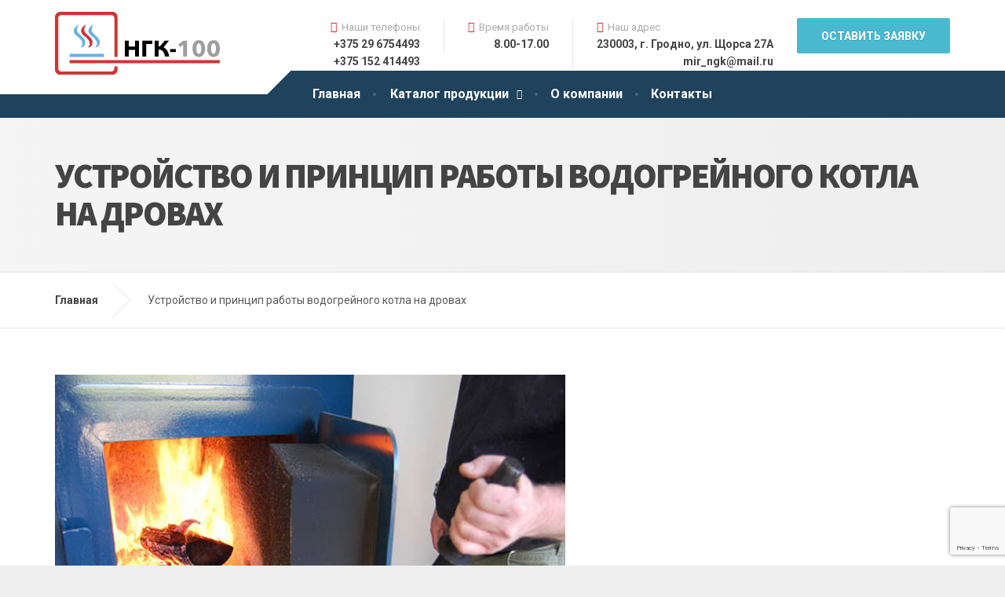

--- FILE ---
content_type: text/html; charset=UTF-8
request_url: http://ngk.by/poleznyie-stati/ustrojstvo-i-princzip-rabotyi-vodogrejnogo-kotla-na-drovax.html
body_size: 5459
content:
<!DOCTYPE html>
<html lang="en">
<head>
    
<!-- Google Tag Manager -->
<script>(function(w,d,s,l,i){w[l]=w[l]||[];w[l].push({'gtm.start':
new Date().getTime(),event:'gtm.js'});var f=d.getElementsByTagName(s)[0],
j=d.createElement(s),dl=l!='dataLayer'?'&l='+l:'';j.async=true;j.src=
'https://www.googletagmanager.com/gtm.js?id='+i+dl;f.parentNode.insertBefore(j,f);
})(window,document,'script','dataLayer','GTM-NBN874M');</script>
<!-- End Google Tag Manager -->    
    
    <meta charset="utf-8">
    <base href="https://ngk.by/" />
    <meta http-equiv="X-UA-Compatible" content="IE=edge">
    <meta name="viewport" content="width=device-width, initial-scale=1">
    <!-- The above 3 meta tags *must* come first in the head; any other head content must come *after* these tags -->
    <title> Устройство и принцип работы водогрейного котла на дровах </title>
    <meta name="description" content="Устройство и принцип работы водогрейного котла на дровах" />
    <meta name="yandex-verification" content="b707570b83e24baf" />
    <meta name="google-site-verification" content="CpGPkzHpQE1_pgpZfO_9mKglAYG2hOBzE9LSRYLjAak" />

    <!-- Styling -->
    <link href="/assets/css/style.css" rel="stylesheet">
     <link href="/assets/css/fancybox.css" rel="stylesheet">
    <link href="/assets/css/colorbox.css" rel="stylesheet">
	<link href="/assets/css/magnific-popup.css" rel="stylesheet">
	<link href="//fonts.googleapis.com/css?family=Roboto%3A400%2C700%7CSource+Sans+Pro%3A700%2C900&amp;subset=latin" rel="stylesheet">
	   	
	<script src="/assets/js/modernizr.custom.24530.js" type="text/javascript"></script>
	
	<link rel="shortcut icon" href="/assets/images/fav.png">
	
	<script>
	/* Google Map Market Settings */
	var myLatLng = {lat: -25.363, lng: 131.044};
	var mapMarkers = [
		{
			"id": "1",
			"title": "НГК-100",
			"position": myLatLng,
			"custompinimage": "\/assets\/images\/pin.png"
		}
	]
	</script>
	
	<script src="https://www.google.com/recaptcha/api.js?render=6Le6Wy4jAAAAALvi1OruaV31446JzXKtWNMKJSUZ"></script>
	<script>
        grecaptcha.ready(() => {
            grecaptcha.execute('6Le6Wy4jAAAAALvi1OruaV31446JzXKtWNMKJSUZ', { action: 'contact' }).then(token => {
              document.querySelector('#recaptchaResponse').value = token;
            });
        });
    </script>
</head>
<body>
	
	<!-- MAIN PAGE CONTAINER -->
	<div class="boxed-container">
		
		<!-- HEADER -->
        <!-- Google Tag Manager (noscript) -->
<noscript><iframe src="https://www.googletagmanager.com/ns.html?id=GTM-NBN874M"
height="0" width="0" style="display:none;visibility:hidden"></iframe></noscript>
<!-- End Google Tag Manager (noscript) -->

		<div class="header__container">
			
			<div class="container">
				
				<header class="header">
					
					<div class="header__logo">
						<a href="/">
							<img class="img-responsive" 
							    srcset="assets/images/icons/Logo_NGK-100.svg" 
                                src="assets/images/icons/Logo_NGK-100.svg"
                            >
						</a>
						<button data-target="#cargopress-navbar-collapse" data-toggle="collapse" class="navbar-toggle" type="button">
							<span class="navbar-toggle__text">МЕНЮ</span>
							<span class="navbar-toggle__icon-bar">
								<span class="icon-bar"></span>
								<span class="icon-bar"></span>
								<span class="icon-bar"></span>
							</span>
						</button>
					</div><!-- /.header__logo -->
                    <div class="header__navigation">
	<nav class="collapse navbar-collapse" id="cargopress-navbar-collapse">
	    <ul class="main-navigation js-main-nav js-dropdown"><li >
    <a href="https://ngk.by/" title="Главная" >Главная</a>
    
</li>
<li  class="menu-item-has-children">
    <a href="katalog-produkczii/" title="Каталог продукции" >Каталог продукции</a>
    <ul role="menu" class="sub-menu"><li ><a href="katalog-produkczii/mir-25.html" title="Мир 25" >Мир 25</a></li>
<li ><a href="katalog-produkczii/mir-35.html" title="Мир 35" >Мир 35</a></li>
<li ><a href="katalog-produkczii/mir-60.html" title="Мир 60" >Мир 60</a></li>
<li ><a href="katalog-produkczii/mir-95.html" title="Мир 95" >Мир 95</a></li>
</ul>
</li>
<li >
    <a href="o-kompanii.html" title="О компании" >О компании</a>
    
</li>
<li >
    <a href="kontaktyi.html" title="Контакты" >Контакты</a>
    
</li>
</ul>
	</nav>
</div><!-- /.header__navigation -->

					<div class="header__widgets">
					    <div class="widget-icon-box">
	<div class="icon-box">	
		<i class="fa fa-phone"></i>
		<h4 class="icon-box__title">Наши телефоны</h4>
		<a href="tel:+375296754493" style="pointer-events: all;" class="icon-box__subtitle">+375 29 6754493</a><a href="tel:+375152414493" style="pointer-events: all;" class="icon-box__subtitle">+375 152 414493</a>
    </div>
</div>
<div class="widget-icon-box">
	<div class="icon-box">	
		<i class="fa fa-clock-o"></i>
		<h4 class="icon-box__title">Время работы</h4>
		<a style="pointer-events:none;" class="icon-box__subtitle">8.00-17.00</a>
    </div>
</div>
<div class="widget-icon-box">
	<div class="icon-box">	
		<i class="fa fa-location-arrow"></i>
		<h4 class="icon-box__title">Наш адрес</h4>
		<a style="pointer-events:none;" class="icon-box__subtitle">230003, г. Гродно, ул. Щорса 27А</a>
		<a href="mailto:mir_ngk@mail.ru" style="pointer-events: all;" class="header-email icon-box__subtitle">mir_ngk@mail.ru</a>
    </div>
</div>
						<a href="#quickQuoteForm_wrapper" class="btn btn-info" id="button_request">ОСТАВИТЬ ЗАЯВКУ</a>
					</div><!-- /.header__widgets -->
				</header>
			</div><!-- /.container -->
		</div><!-- /.header__container -->

		<div class="main-title">
			<div class="container">
				<h1 class="main-title__primary">Устройство и принцип работы водогрейного котла на дровах</h1>
			</div>
		</div><!-- /.main-title -->
		
		<!-- BREADCRUMBS -->
<div class="breadcrumbs">
	<div class="container">
        <span class="B_crumbBox"><span class="B_firstCrumb" itemscope="itemscope" itemtype="http://data-vocabulary.org/Breadcrumb"><a class="B_homeCrumb" itemprop="url" rel="Home" href="https://ngk.by/"><span itemprop="title">Главная</span></a></span>
  <span class="B_lastCrumb" itemscope="itemscope" itemtype="http://data-vocabulary.org/Breadcrumb"><span itemscope="itemscope" class="B_currentCrumb" itemtype="http://data-vocabulary.org/Breadcrumb">Устройство и принцип работы водогрейного котла на дровах</span></span>
</span>
	</div>
</div><!-- /.breadcrumbs -->
		
		<div class="container">
			
			<div class="row margin-bottom-30">
				
				<div class="col-xs-12 col-md-12">
					<article class="clearfix hentry">
						<a href="poleznyie-stati/ustrojstvo-i-princzip-rabotyi-vodogrejnogo-kotla-na-drovax.html">
							<img alt="placeholder" class="img-responsive" src="assets/images/xdgdy.jpg">
						</a>
						<h2 class="hentry__title">Устройство и принцип работы водогрейного котла на дровах</h2>
						<div class="hentry__content">
                            <p>Основные места использования водогрейных котлов, которые работают на твердом топливе – загородные дома и небольшие дачные поселки. Почему выбирают именно это оборудование? Все просто: в условиях сельской местности дрова представляют собой самый дешевый вид топлива.</p>
<p>Штатный режим работы котла на дровах позволяет достигать высоких температур воды – в пределах 95-115 градусов. Плюс ко всему, такой водогрейный котел может работать и с системой естественной циркуляции теплоносителя, и с принудительной циркуляцией. </p>
<p><strong>Как устроен водогрейный котел на дровах и как он работает?</strong></p>
<p>У водогрейного котла есть объемная топка, куда дрова загружаются ручным способом и укладываются на колосниковую решетку. Внизу решетки находятся специальные вентиляторы, нагнетающие воздух с силой, достаточной для горения дерева и образования тяги в камере сгорания.</p>
<p>Чтобы загрузить дрова нужно использовать верхнюю дверцу котла, а чтобы удалить остатки продуктов горения из зольника – нижнюю дверцу. Зола, перед тем, как попасть в зольник после сгорания топлива, проходит через колосниковую решетку. Удаляется она способом выгребания или с помощью выдвижного контейнера.</p>
<p>Не всегда, но очень часто, водогрейный котел оснащается баком теплообменника. Он может располагаться над топкой, на верхней и боковой плоскостях. С его помощью увеличивается эффективность получаемого тепла. Остаточный продукт и пар, которые проходят через трубы теплообменника, оставляют часть тепла, тем самым увеличивая КПД до 80-85%.</p>
<p>По бокам топки, а иногда в верхней плоскости котла размещаются небольшие люки, с помощью которых обслуживают котел, чистят колосниковую решетку и внутренние поверхности.</p>
<p>В основе корпуса котла – высокопрочная сталь с тепловыми экранами, занимающими внутреннюю поверхность. Они служат надежной защитой от разрушительного внешнего воздействия и позволяют избегать перегрева внешних стенок котла.</p>
<p>Топку котла чаще всего делают из чугуна, которой устойчив к высоким температурам и коррозии.</p>
<p>Водогрейные системы на дровах обладают возможностью подключения к гидравлическому насосу, подающему обратку из отопительной системы. Это предотвращает застои, непрогретые участки радиатора, воздушные пробки.</p>
<p><strong>Преимущества</strong> котла, осуществляющего работу с помощью твердого топлива:</p>
<ul>
<li>Простота и легкость установки;</li>
<li>Отсутствие необходимости в квалифицированном обслуживающем персонале;</li>
<li>Минимальный набор автоматики;</li>
<li>Возможность использования помимо дров других твердых видов топлива;</li>
<li>Большие эксплуатационные сроки;</li>
<li>Высокий уровень экологичности.</li>
</ul>
						</div>
					</article>
				</div><!-- /.col -->
				
			</div>
			
		</div>
		
        <footer class="footer">
	<div class="footer-top">
		<div class="container">
			<div class="row">
				<div class="col-xs-12 col-md-4">
					<p>
						<img alt="logo-footer" src="assets/images/icons/Logo_NGK-100.svg" class="logo">
					</p>
                    <p><span style="line-height: 1.5em;">17-летний опыт работы предприятия - это 100-процентное качество котлов и 100-процентная удовлетворенность клиентов.</span></p>
				</div><!-- /.row -->
						
				<div class="col-xs-12 col-md-2">
					<div class="widget_nav_menu">
						<h6 class="footer-top__headings">НАВИГАЦИЯ</h6>
						<ul>
                            <li ><a href="https://ngk.by/" title="Главная" >Главная</a></li>
<li ><a href="katalog-produkczii/" title="Каталог продукции" >Каталог продукции</a></li>
<li ><a href="o-kompanii.html" title="О компании" >О компании</a></li>
<li ><a href="kontaktyi.html" title="Контакты" >Контакты</a></li>

						</ul>
					</div><!-- /.widget_nav_menu -->
				</div><!-- /.row -->
						
				<div class="col-xs-12 col-md-2">
					<div class="widget_nav_menu">
						<h6 class="footer-top__headings">ПРОДУКЦИЯ</h6>
						    <ul>
                                <li ><a href="katalog-produkczii/mir-25.html" title="Мир 25" >Мир 25</a></li>
<li ><a href="katalog-produkczii/mir-35.html" title="Мир 35" >Мир 35</a></li>
<li ><a href="katalog-produkczii/mir-60.html" title="Мир 60" >Мир 60</a></li>
<li ><a href="katalog-produkczii/mir-95.html" title="Мир 95" >Мир 95</a></li>

							</ul>
						</div><!-- /.widget_nav_menu -->
					</div><!-- /.row -->
		
					<div class="col-xs-12 col-md-4">
						<h6 class="footer-top__headings">ПОЧЕМУ МЫ?</h6>
                        <p><span style="line-height: 1.5em;">Постоянное наличие товара на складе, и</span><span style="line-height: 1.5em;">ндивидуальный подход к клиенту при формировании цены, в</span><span style="line-height: 1.5em;">озможность доставки и установки, г</span><em style="line-height: 1.5em;">арантийный срок – 31 месяц, у</em><span style="line-height: 1.5em;">слуга шеф-монтажа, с</span><span style="line-height: 1.5em;">кидки постоянным клиентам и акции - главные причины того, почему вы должны обратиться именно к нам.</span></p>
					</div><!-- /.row -->
				</div><!-- /.row -->
			</div><!-- /.footer -->
		</div><!-- /.footer-top -->
			
		<div class="footer-bottom">
			<div class="container">
				<div class="footer-bottom__left">
					<div class="develop-by">Разработано в <a href="https://nbd.by/" target="_blank"></a></div>
				</div>
					
				<div class="footer-bottom__right">
					© 2019 ООО «НГК-100»
				</div>
			</div><!-- /.container -->
		</div><!-- /.footer-bottom -->
	</div>
</footer>
		
	</div><!-- /.boxed-container -->
	
    <script src="https://api.callbacky.by/simple/load?domain=ngk.by"></script>
<script src="/assets/js/jquery-2.1.4.min.js" type="text/javascript"></script>
<srcipt src="/assets/js/jquery.colorbox.js" type="text/javascript"></script>
<script src="/assets/js/bootstrap/carousel.js"></script>
<script src="/assets/js/bootstrap/transition.js"></script>
<script src="/assets/js/bootstrap/button.js"></script>
<script src="/assets/js/bootstrap/collapse.js"></script>
<script src="/assets/js/bootstrap/validator.js"></script>
<script src="/assets/js/underscore.js"></script>
<script src="https://maps.google.com/maps/api/js?sensor=false"></script>
<script src="/assets/js/SimpleMap.js"></script>
<script src="/assets/js/NumberCounter.js"></script>
<script src="/assets/js/jquery.magnific-popup.min.js"></script>
<script src="/assets/js/fancybox.umd.js"></script>
<script src="/assets/js/custom.js"></script>
	
</body>
</html>

--- FILE ---
content_type: text/html; charset=utf-8
request_url: https://www.google.com/recaptcha/api2/anchor?ar=1&k=6Le6Wy4jAAAAALvi1OruaV31446JzXKtWNMKJSUZ&co=aHR0cDovL25nay5ieTo4MA..&hl=en&v=PoyoqOPhxBO7pBk68S4YbpHZ&size=invisible&anchor-ms=20000&execute-ms=30000&cb=682tzor5cw3h
body_size: 48471
content:
<!DOCTYPE HTML><html dir="ltr" lang="en"><head><meta http-equiv="Content-Type" content="text/html; charset=UTF-8">
<meta http-equiv="X-UA-Compatible" content="IE=edge">
<title>reCAPTCHA</title>
<style type="text/css">
/* cyrillic-ext */
@font-face {
  font-family: 'Roboto';
  font-style: normal;
  font-weight: 400;
  font-stretch: 100%;
  src: url(//fonts.gstatic.com/s/roboto/v48/KFO7CnqEu92Fr1ME7kSn66aGLdTylUAMa3GUBHMdazTgWw.woff2) format('woff2');
  unicode-range: U+0460-052F, U+1C80-1C8A, U+20B4, U+2DE0-2DFF, U+A640-A69F, U+FE2E-FE2F;
}
/* cyrillic */
@font-face {
  font-family: 'Roboto';
  font-style: normal;
  font-weight: 400;
  font-stretch: 100%;
  src: url(//fonts.gstatic.com/s/roboto/v48/KFO7CnqEu92Fr1ME7kSn66aGLdTylUAMa3iUBHMdazTgWw.woff2) format('woff2');
  unicode-range: U+0301, U+0400-045F, U+0490-0491, U+04B0-04B1, U+2116;
}
/* greek-ext */
@font-face {
  font-family: 'Roboto';
  font-style: normal;
  font-weight: 400;
  font-stretch: 100%;
  src: url(//fonts.gstatic.com/s/roboto/v48/KFO7CnqEu92Fr1ME7kSn66aGLdTylUAMa3CUBHMdazTgWw.woff2) format('woff2');
  unicode-range: U+1F00-1FFF;
}
/* greek */
@font-face {
  font-family: 'Roboto';
  font-style: normal;
  font-weight: 400;
  font-stretch: 100%;
  src: url(//fonts.gstatic.com/s/roboto/v48/KFO7CnqEu92Fr1ME7kSn66aGLdTylUAMa3-UBHMdazTgWw.woff2) format('woff2');
  unicode-range: U+0370-0377, U+037A-037F, U+0384-038A, U+038C, U+038E-03A1, U+03A3-03FF;
}
/* math */
@font-face {
  font-family: 'Roboto';
  font-style: normal;
  font-weight: 400;
  font-stretch: 100%;
  src: url(//fonts.gstatic.com/s/roboto/v48/KFO7CnqEu92Fr1ME7kSn66aGLdTylUAMawCUBHMdazTgWw.woff2) format('woff2');
  unicode-range: U+0302-0303, U+0305, U+0307-0308, U+0310, U+0312, U+0315, U+031A, U+0326-0327, U+032C, U+032F-0330, U+0332-0333, U+0338, U+033A, U+0346, U+034D, U+0391-03A1, U+03A3-03A9, U+03B1-03C9, U+03D1, U+03D5-03D6, U+03F0-03F1, U+03F4-03F5, U+2016-2017, U+2034-2038, U+203C, U+2040, U+2043, U+2047, U+2050, U+2057, U+205F, U+2070-2071, U+2074-208E, U+2090-209C, U+20D0-20DC, U+20E1, U+20E5-20EF, U+2100-2112, U+2114-2115, U+2117-2121, U+2123-214F, U+2190, U+2192, U+2194-21AE, U+21B0-21E5, U+21F1-21F2, U+21F4-2211, U+2213-2214, U+2216-22FF, U+2308-230B, U+2310, U+2319, U+231C-2321, U+2336-237A, U+237C, U+2395, U+239B-23B7, U+23D0, U+23DC-23E1, U+2474-2475, U+25AF, U+25B3, U+25B7, U+25BD, U+25C1, U+25CA, U+25CC, U+25FB, U+266D-266F, U+27C0-27FF, U+2900-2AFF, U+2B0E-2B11, U+2B30-2B4C, U+2BFE, U+3030, U+FF5B, U+FF5D, U+1D400-1D7FF, U+1EE00-1EEFF;
}
/* symbols */
@font-face {
  font-family: 'Roboto';
  font-style: normal;
  font-weight: 400;
  font-stretch: 100%;
  src: url(//fonts.gstatic.com/s/roboto/v48/KFO7CnqEu92Fr1ME7kSn66aGLdTylUAMaxKUBHMdazTgWw.woff2) format('woff2');
  unicode-range: U+0001-000C, U+000E-001F, U+007F-009F, U+20DD-20E0, U+20E2-20E4, U+2150-218F, U+2190, U+2192, U+2194-2199, U+21AF, U+21E6-21F0, U+21F3, U+2218-2219, U+2299, U+22C4-22C6, U+2300-243F, U+2440-244A, U+2460-24FF, U+25A0-27BF, U+2800-28FF, U+2921-2922, U+2981, U+29BF, U+29EB, U+2B00-2BFF, U+4DC0-4DFF, U+FFF9-FFFB, U+10140-1018E, U+10190-1019C, U+101A0, U+101D0-101FD, U+102E0-102FB, U+10E60-10E7E, U+1D2C0-1D2D3, U+1D2E0-1D37F, U+1F000-1F0FF, U+1F100-1F1AD, U+1F1E6-1F1FF, U+1F30D-1F30F, U+1F315, U+1F31C, U+1F31E, U+1F320-1F32C, U+1F336, U+1F378, U+1F37D, U+1F382, U+1F393-1F39F, U+1F3A7-1F3A8, U+1F3AC-1F3AF, U+1F3C2, U+1F3C4-1F3C6, U+1F3CA-1F3CE, U+1F3D4-1F3E0, U+1F3ED, U+1F3F1-1F3F3, U+1F3F5-1F3F7, U+1F408, U+1F415, U+1F41F, U+1F426, U+1F43F, U+1F441-1F442, U+1F444, U+1F446-1F449, U+1F44C-1F44E, U+1F453, U+1F46A, U+1F47D, U+1F4A3, U+1F4B0, U+1F4B3, U+1F4B9, U+1F4BB, U+1F4BF, U+1F4C8-1F4CB, U+1F4D6, U+1F4DA, U+1F4DF, U+1F4E3-1F4E6, U+1F4EA-1F4ED, U+1F4F7, U+1F4F9-1F4FB, U+1F4FD-1F4FE, U+1F503, U+1F507-1F50B, U+1F50D, U+1F512-1F513, U+1F53E-1F54A, U+1F54F-1F5FA, U+1F610, U+1F650-1F67F, U+1F687, U+1F68D, U+1F691, U+1F694, U+1F698, U+1F6AD, U+1F6B2, U+1F6B9-1F6BA, U+1F6BC, U+1F6C6-1F6CF, U+1F6D3-1F6D7, U+1F6E0-1F6EA, U+1F6F0-1F6F3, U+1F6F7-1F6FC, U+1F700-1F7FF, U+1F800-1F80B, U+1F810-1F847, U+1F850-1F859, U+1F860-1F887, U+1F890-1F8AD, U+1F8B0-1F8BB, U+1F8C0-1F8C1, U+1F900-1F90B, U+1F93B, U+1F946, U+1F984, U+1F996, U+1F9E9, U+1FA00-1FA6F, U+1FA70-1FA7C, U+1FA80-1FA89, U+1FA8F-1FAC6, U+1FACE-1FADC, U+1FADF-1FAE9, U+1FAF0-1FAF8, U+1FB00-1FBFF;
}
/* vietnamese */
@font-face {
  font-family: 'Roboto';
  font-style: normal;
  font-weight: 400;
  font-stretch: 100%;
  src: url(//fonts.gstatic.com/s/roboto/v48/KFO7CnqEu92Fr1ME7kSn66aGLdTylUAMa3OUBHMdazTgWw.woff2) format('woff2');
  unicode-range: U+0102-0103, U+0110-0111, U+0128-0129, U+0168-0169, U+01A0-01A1, U+01AF-01B0, U+0300-0301, U+0303-0304, U+0308-0309, U+0323, U+0329, U+1EA0-1EF9, U+20AB;
}
/* latin-ext */
@font-face {
  font-family: 'Roboto';
  font-style: normal;
  font-weight: 400;
  font-stretch: 100%;
  src: url(//fonts.gstatic.com/s/roboto/v48/KFO7CnqEu92Fr1ME7kSn66aGLdTylUAMa3KUBHMdazTgWw.woff2) format('woff2');
  unicode-range: U+0100-02BA, U+02BD-02C5, U+02C7-02CC, U+02CE-02D7, U+02DD-02FF, U+0304, U+0308, U+0329, U+1D00-1DBF, U+1E00-1E9F, U+1EF2-1EFF, U+2020, U+20A0-20AB, U+20AD-20C0, U+2113, U+2C60-2C7F, U+A720-A7FF;
}
/* latin */
@font-face {
  font-family: 'Roboto';
  font-style: normal;
  font-weight: 400;
  font-stretch: 100%;
  src: url(//fonts.gstatic.com/s/roboto/v48/KFO7CnqEu92Fr1ME7kSn66aGLdTylUAMa3yUBHMdazQ.woff2) format('woff2');
  unicode-range: U+0000-00FF, U+0131, U+0152-0153, U+02BB-02BC, U+02C6, U+02DA, U+02DC, U+0304, U+0308, U+0329, U+2000-206F, U+20AC, U+2122, U+2191, U+2193, U+2212, U+2215, U+FEFF, U+FFFD;
}
/* cyrillic-ext */
@font-face {
  font-family: 'Roboto';
  font-style: normal;
  font-weight: 500;
  font-stretch: 100%;
  src: url(//fonts.gstatic.com/s/roboto/v48/KFO7CnqEu92Fr1ME7kSn66aGLdTylUAMa3GUBHMdazTgWw.woff2) format('woff2');
  unicode-range: U+0460-052F, U+1C80-1C8A, U+20B4, U+2DE0-2DFF, U+A640-A69F, U+FE2E-FE2F;
}
/* cyrillic */
@font-face {
  font-family: 'Roboto';
  font-style: normal;
  font-weight: 500;
  font-stretch: 100%;
  src: url(//fonts.gstatic.com/s/roboto/v48/KFO7CnqEu92Fr1ME7kSn66aGLdTylUAMa3iUBHMdazTgWw.woff2) format('woff2');
  unicode-range: U+0301, U+0400-045F, U+0490-0491, U+04B0-04B1, U+2116;
}
/* greek-ext */
@font-face {
  font-family: 'Roboto';
  font-style: normal;
  font-weight: 500;
  font-stretch: 100%;
  src: url(//fonts.gstatic.com/s/roboto/v48/KFO7CnqEu92Fr1ME7kSn66aGLdTylUAMa3CUBHMdazTgWw.woff2) format('woff2');
  unicode-range: U+1F00-1FFF;
}
/* greek */
@font-face {
  font-family: 'Roboto';
  font-style: normal;
  font-weight: 500;
  font-stretch: 100%;
  src: url(//fonts.gstatic.com/s/roboto/v48/KFO7CnqEu92Fr1ME7kSn66aGLdTylUAMa3-UBHMdazTgWw.woff2) format('woff2');
  unicode-range: U+0370-0377, U+037A-037F, U+0384-038A, U+038C, U+038E-03A1, U+03A3-03FF;
}
/* math */
@font-face {
  font-family: 'Roboto';
  font-style: normal;
  font-weight: 500;
  font-stretch: 100%;
  src: url(//fonts.gstatic.com/s/roboto/v48/KFO7CnqEu92Fr1ME7kSn66aGLdTylUAMawCUBHMdazTgWw.woff2) format('woff2');
  unicode-range: U+0302-0303, U+0305, U+0307-0308, U+0310, U+0312, U+0315, U+031A, U+0326-0327, U+032C, U+032F-0330, U+0332-0333, U+0338, U+033A, U+0346, U+034D, U+0391-03A1, U+03A3-03A9, U+03B1-03C9, U+03D1, U+03D5-03D6, U+03F0-03F1, U+03F4-03F5, U+2016-2017, U+2034-2038, U+203C, U+2040, U+2043, U+2047, U+2050, U+2057, U+205F, U+2070-2071, U+2074-208E, U+2090-209C, U+20D0-20DC, U+20E1, U+20E5-20EF, U+2100-2112, U+2114-2115, U+2117-2121, U+2123-214F, U+2190, U+2192, U+2194-21AE, U+21B0-21E5, U+21F1-21F2, U+21F4-2211, U+2213-2214, U+2216-22FF, U+2308-230B, U+2310, U+2319, U+231C-2321, U+2336-237A, U+237C, U+2395, U+239B-23B7, U+23D0, U+23DC-23E1, U+2474-2475, U+25AF, U+25B3, U+25B7, U+25BD, U+25C1, U+25CA, U+25CC, U+25FB, U+266D-266F, U+27C0-27FF, U+2900-2AFF, U+2B0E-2B11, U+2B30-2B4C, U+2BFE, U+3030, U+FF5B, U+FF5D, U+1D400-1D7FF, U+1EE00-1EEFF;
}
/* symbols */
@font-face {
  font-family: 'Roboto';
  font-style: normal;
  font-weight: 500;
  font-stretch: 100%;
  src: url(//fonts.gstatic.com/s/roboto/v48/KFO7CnqEu92Fr1ME7kSn66aGLdTylUAMaxKUBHMdazTgWw.woff2) format('woff2');
  unicode-range: U+0001-000C, U+000E-001F, U+007F-009F, U+20DD-20E0, U+20E2-20E4, U+2150-218F, U+2190, U+2192, U+2194-2199, U+21AF, U+21E6-21F0, U+21F3, U+2218-2219, U+2299, U+22C4-22C6, U+2300-243F, U+2440-244A, U+2460-24FF, U+25A0-27BF, U+2800-28FF, U+2921-2922, U+2981, U+29BF, U+29EB, U+2B00-2BFF, U+4DC0-4DFF, U+FFF9-FFFB, U+10140-1018E, U+10190-1019C, U+101A0, U+101D0-101FD, U+102E0-102FB, U+10E60-10E7E, U+1D2C0-1D2D3, U+1D2E0-1D37F, U+1F000-1F0FF, U+1F100-1F1AD, U+1F1E6-1F1FF, U+1F30D-1F30F, U+1F315, U+1F31C, U+1F31E, U+1F320-1F32C, U+1F336, U+1F378, U+1F37D, U+1F382, U+1F393-1F39F, U+1F3A7-1F3A8, U+1F3AC-1F3AF, U+1F3C2, U+1F3C4-1F3C6, U+1F3CA-1F3CE, U+1F3D4-1F3E0, U+1F3ED, U+1F3F1-1F3F3, U+1F3F5-1F3F7, U+1F408, U+1F415, U+1F41F, U+1F426, U+1F43F, U+1F441-1F442, U+1F444, U+1F446-1F449, U+1F44C-1F44E, U+1F453, U+1F46A, U+1F47D, U+1F4A3, U+1F4B0, U+1F4B3, U+1F4B9, U+1F4BB, U+1F4BF, U+1F4C8-1F4CB, U+1F4D6, U+1F4DA, U+1F4DF, U+1F4E3-1F4E6, U+1F4EA-1F4ED, U+1F4F7, U+1F4F9-1F4FB, U+1F4FD-1F4FE, U+1F503, U+1F507-1F50B, U+1F50D, U+1F512-1F513, U+1F53E-1F54A, U+1F54F-1F5FA, U+1F610, U+1F650-1F67F, U+1F687, U+1F68D, U+1F691, U+1F694, U+1F698, U+1F6AD, U+1F6B2, U+1F6B9-1F6BA, U+1F6BC, U+1F6C6-1F6CF, U+1F6D3-1F6D7, U+1F6E0-1F6EA, U+1F6F0-1F6F3, U+1F6F7-1F6FC, U+1F700-1F7FF, U+1F800-1F80B, U+1F810-1F847, U+1F850-1F859, U+1F860-1F887, U+1F890-1F8AD, U+1F8B0-1F8BB, U+1F8C0-1F8C1, U+1F900-1F90B, U+1F93B, U+1F946, U+1F984, U+1F996, U+1F9E9, U+1FA00-1FA6F, U+1FA70-1FA7C, U+1FA80-1FA89, U+1FA8F-1FAC6, U+1FACE-1FADC, U+1FADF-1FAE9, U+1FAF0-1FAF8, U+1FB00-1FBFF;
}
/* vietnamese */
@font-face {
  font-family: 'Roboto';
  font-style: normal;
  font-weight: 500;
  font-stretch: 100%;
  src: url(//fonts.gstatic.com/s/roboto/v48/KFO7CnqEu92Fr1ME7kSn66aGLdTylUAMa3OUBHMdazTgWw.woff2) format('woff2');
  unicode-range: U+0102-0103, U+0110-0111, U+0128-0129, U+0168-0169, U+01A0-01A1, U+01AF-01B0, U+0300-0301, U+0303-0304, U+0308-0309, U+0323, U+0329, U+1EA0-1EF9, U+20AB;
}
/* latin-ext */
@font-face {
  font-family: 'Roboto';
  font-style: normal;
  font-weight: 500;
  font-stretch: 100%;
  src: url(//fonts.gstatic.com/s/roboto/v48/KFO7CnqEu92Fr1ME7kSn66aGLdTylUAMa3KUBHMdazTgWw.woff2) format('woff2');
  unicode-range: U+0100-02BA, U+02BD-02C5, U+02C7-02CC, U+02CE-02D7, U+02DD-02FF, U+0304, U+0308, U+0329, U+1D00-1DBF, U+1E00-1E9F, U+1EF2-1EFF, U+2020, U+20A0-20AB, U+20AD-20C0, U+2113, U+2C60-2C7F, U+A720-A7FF;
}
/* latin */
@font-face {
  font-family: 'Roboto';
  font-style: normal;
  font-weight: 500;
  font-stretch: 100%;
  src: url(//fonts.gstatic.com/s/roboto/v48/KFO7CnqEu92Fr1ME7kSn66aGLdTylUAMa3yUBHMdazQ.woff2) format('woff2');
  unicode-range: U+0000-00FF, U+0131, U+0152-0153, U+02BB-02BC, U+02C6, U+02DA, U+02DC, U+0304, U+0308, U+0329, U+2000-206F, U+20AC, U+2122, U+2191, U+2193, U+2212, U+2215, U+FEFF, U+FFFD;
}
/* cyrillic-ext */
@font-face {
  font-family: 'Roboto';
  font-style: normal;
  font-weight: 900;
  font-stretch: 100%;
  src: url(//fonts.gstatic.com/s/roboto/v48/KFO7CnqEu92Fr1ME7kSn66aGLdTylUAMa3GUBHMdazTgWw.woff2) format('woff2');
  unicode-range: U+0460-052F, U+1C80-1C8A, U+20B4, U+2DE0-2DFF, U+A640-A69F, U+FE2E-FE2F;
}
/* cyrillic */
@font-face {
  font-family: 'Roboto';
  font-style: normal;
  font-weight: 900;
  font-stretch: 100%;
  src: url(//fonts.gstatic.com/s/roboto/v48/KFO7CnqEu92Fr1ME7kSn66aGLdTylUAMa3iUBHMdazTgWw.woff2) format('woff2');
  unicode-range: U+0301, U+0400-045F, U+0490-0491, U+04B0-04B1, U+2116;
}
/* greek-ext */
@font-face {
  font-family: 'Roboto';
  font-style: normal;
  font-weight: 900;
  font-stretch: 100%;
  src: url(//fonts.gstatic.com/s/roboto/v48/KFO7CnqEu92Fr1ME7kSn66aGLdTylUAMa3CUBHMdazTgWw.woff2) format('woff2');
  unicode-range: U+1F00-1FFF;
}
/* greek */
@font-face {
  font-family: 'Roboto';
  font-style: normal;
  font-weight: 900;
  font-stretch: 100%;
  src: url(//fonts.gstatic.com/s/roboto/v48/KFO7CnqEu92Fr1ME7kSn66aGLdTylUAMa3-UBHMdazTgWw.woff2) format('woff2');
  unicode-range: U+0370-0377, U+037A-037F, U+0384-038A, U+038C, U+038E-03A1, U+03A3-03FF;
}
/* math */
@font-face {
  font-family: 'Roboto';
  font-style: normal;
  font-weight: 900;
  font-stretch: 100%;
  src: url(//fonts.gstatic.com/s/roboto/v48/KFO7CnqEu92Fr1ME7kSn66aGLdTylUAMawCUBHMdazTgWw.woff2) format('woff2');
  unicode-range: U+0302-0303, U+0305, U+0307-0308, U+0310, U+0312, U+0315, U+031A, U+0326-0327, U+032C, U+032F-0330, U+0332-0333, U+0338, U+033A, U+0346, U+034D, U+0391-03A1, U+03A3-03A9, U+03B1-03C9, U+03D1, U+03D5-03D6, U+03F0-03F1, U+03F4-03F5, U+2016-2017, U+2034-2038, U+203C, U+2040, U+2043, U+2047, U+2050, U+2057, U+205F, U+2070-2071, U+2074-208E, U+2090-209C, U+20D0-20DC, U+20E1, U+20E5-20EF, U+2100-2112, U+2114-2115, U+2117-2121, U+2123-214F, U+2190, U+2192, U+2194-21AE, U+21B0-21E5, U+21F1-21F2, U+21F4-2211, U+2213-2214, U+2216-22FF, U+2308-230B, U+2310, U+2319, U+231C-2321, U+2336-237A, U+237C, U+2395, U+239B-23B7, U+23D0, U+23DC-23E1, U+2474-2475, U+25AF, U+25B3, U+25B7, U+25BD, U+25C1, U+25CA, U+25CC, U+25FB, U+266D-266F, U+27C0-27FF, U+2900-2AFF, U+2B0E-2B11, U+2B30-2B4C, U+2BFE, U+3030, U+FF5B, U+FF5D, U+1D400-1D7FF, U+1EE00-1EEFF;
}
/* symbols */
@font-face {
  font-family: 'Roboto';
  font-style: normal;
  font-weight: 900;
  font-stretch: 100%;
  src: url(//fonts.gstatic.com/s/roboto/v48/KFO7CnqEu92Fr1ME7kSn66aGLdTylUAMaxKUBHMdazTgWw.woff2) format('woff2');
  unicode-range: U+0001-000C, U+000E-001F, U+007F-009F, U+20DD-20E0, U+20E2-20E4, U+2150-218F, U+2190, U+2192, U+2194-2199, U+21AF, U+21E6-21F0, U+21F3, U+2218-2219, U+2299, U+22C4-22C6, U+2300-243F, U+2440-244A, U+2460-24FF, U+25A0-27BF, U+2800-28FF, U+2921-2922, U+2981, U+29BF, U+29EB, U+2B00-2BFF, U+4DC0-4DFF, U+FFF9-FFFB, U+10140-1018E, U+10190-1019C, U+101A0, U+101D0-101FD, U+102E0-102FB, U+10E60-10E7E, U+1D2C0-1D2D3, U+1D2E0-1D37F, U+1F000-1F0FF, U+1F100-1F1AD, U+1F1E6-1F1FF, U+1F30D-1F30F, U+1F315, U+1F31C, U+1F31E, U+1F320-1F32C, U+1F336, U+1F378, U+1F37D, U+1F382, U+1F393-1F39F, U+1F3A7-1F3A8, U+1F3AC-1F3AF, U+1F3C2, U+1F3C4-1F3C6, U+1F3CA-1F3CE, U+1F3D4-1F3E0, U+1F3ED, U+1F3F1-1F3F3, U+1F3F5-1F3F7, U+1F408, U+1F415, U+1F41F, U+1F426, U+1F43F, U+1F441-1F442, U+1F444, U+1F446-1F449, U+1F44C-1F44E, U+1F453, U+1F46A, U+1F47D, U+1F4A3, U+1F4B0, U+1F4B3, U+1F4B9, U+1F4BB, U+1F4BF, U+1F4C8-1F4CB, U+1F4D6, U+1F4DA, U+1F4DF, U+1F4E3-1F4E6, U+1F4EA-1F4ED, U+1F4F7, U+1F4F9-1F4FB, U+1F4FD-1F4FE, U+1F503, U+1F507-1F50B, U+1F50D, U+1F512-1F513, U+1F53E-1F54A, U+1F54F-1F5FA, U+1F610, U+1F650-1F67F, U+1F687, U+1F68D, U+1F691, U+1F694, U+1F698, U+1F6AD, U+1F6B2, U+1F6B9-1F6BA, U+1F6BC, U+1F6C6-1F6CF, U+1F6D3-1F6D7, U+1F6E0-1F6EA, U+1F6F0-1F6F3, U+1F6F7-1F6FC, U+1F700-1F7FF, U+1F800-1F80B, U+1F810-1F847, U+1F850-1F859, U+1F860-1F887, U+1F890-1F8AD, U+1F8B0-1F8BB, U+1F8C0-1F8C1, U+1F900-1F90B, U+1F93B, U+1F946, U+1F984, U+1F996, U+1F9E9, U+1FA00-1FA6F, U+1FA70-1FA7C, U+1FA80-1FA89, U+1FA8F-1FAC6, U+1FACE-1FADC, U+1FADF-1FAE9, U+1FAF0-1FAF8, U+1FB00-1FBFF;
}
/* vietnamese */
@font-face {
  font-family: 'Roboto';
  font-style: normal;
  font-weight: 900;
  font-stretch: 100%;
  src: url(//fonts.gstatic.com/s/roboto/v48/KFO7CnqEu92Fr1ME7kSn66aGLdTylUAMa3OUBHMdazTgWw.woff2) format('woff2');
  unicode-range: U+0102-0103, U+0110-0111, U+0128-0129, U+0168-0169, U+01A0-01A1, U+01AF-01B0, U+0300-0301, U+0303-0304, U+0308-0309, U+0323, U+0329, U+1EA0-1EF9, U+20AB;
}
/* latin-ext */
@font-face {
  font-family: 'Roboto';
  font-style: normal;
  font-weight: 900;
  font-stretch: 100%;
  src: url(//fonts.gstatic.com/s/roboto/v48/KFO7CnqEu92Fr1ME7kSn66aGLdTylUAMa3KUBHMdazTgWw.woff2) format('woff2');
  unicode-range: U+0100-02BA, U+02BD-02C5, U+02C7-02CC, U+02CE-02D7, U+02DD-02FF, U+0304, U+0308, U+0329, U+1D00-1DBF, U+1E00-1E9F, U+1EF2-1EFF, U+2020, U+20A0-20AB, U+20AD-20C0, U+2113, U+2C60-2C7F, U+A720-A7FF;
}
/* latin */
@font-face {
  font-family: 'Roboto';
  font-style: normal;
  font-weight: 900;
  font-stretch: 100%;
  src: url(//fonts.gstatic.com/s/roboto/v48/KFO7CnqEu92Fr1ME7kSn66aGLdTylUAMa3yUBHMdazQ.woff2) format('woff2');
  unicode-range: U+0000-00FF, U+0131, U+0152-0153, U+02BB-02BC, U+02C6, U+02DA, U+02DC, U+0304, U+0308, U+0329, U+2000-206F, U+20AC, U+2122, U+2191, U+2193, U+2212, U+2215, U+FEFF, U+FFFD;
}

</style>
<link rel="stylesheet" type="text/css" href="https://www.gstatic.com/recaptcha/releases/PoyoqOPhxBO7pBk68S4YbpHZ/styles__ltr.css">
<script nonce="7VFt0ePG_DGi-3zfGqQOkQ" type="text/javascript">window['__recaptcha_api'] = 'https://www.google.com/recaptcha/api2/';</script>
<script type="text/javascript" src="https://www.gstatic.com/recaptcha/releases/PoyoqOPhxBO7pBk68S4YbpHZ/recaptcha__en.js" nonce="7VFt0ePG_DGi-3zfGqQOkQ">
      
    </script></head>
<body><div id="rc-anchor-alert" class="rc-anchor-alert"></div>
<input type="hidden" id="recaptcha-token" value="[base64]">
<script type="text/javascript" nonce="7VFt0ePG_DGi-3zfGqQOkQ">
      recaptcha.anchor.Main.init("[\x22ainput\x22,[\x22bgdata\x22,\x22\x22,\[base64]/[base64]/[base64]/[base64]/[base64]/[base64]/KGcoTywyNTMsTy5PKSxVRyhPLEMpKTpnKE8sMjUzLEMpLE8pKSxsKSksTykpfSxieT1mdW5jdGlvbihDLE8sdSxsKXtmb3IobD0odT1SKEMpLDApO08+MDtPLS0pbD1sPDw4fFooQyk7ZyhDLHUsbCl9LFVHPWZ1bmN0aW9uKEMsTyl7Qy5pLmxlbmd0aD4xMDQ/[base64]/[base64]/[base64]/[base64]/[base64]/[base64]/[base64]\\u003d\x22,\[base64]\x22,\x22w6Ziw44Cw6rDsTbCiDY7wokpbSDDrcK+AiTDoMKlFjfCr8OEdcKOSRzDvMKUw6HCjW0pM8O0w7vCix85w6RxwrjDgAI7w5o8bAlofcOAwpNDw5ALw6crA2F7w78+wqpCVGgDB8O0w6TDomBew4llVwgcYF/DvMKjw45Ue8OTGsOlMcORLcKswrHChxI9w4nCkcKyJMKDw6FwIMOjXxFoEENFwo50wrJnKsO7J2bDpRwFIcOlwq/DmcKtw4g/[base64]/Cm2NHcGt9QMOeG3N6VGrDiX7Cv8Oywq7ClcOWAU/Ci0HCnDkiXw3CnMOMw7l+w5FBwr5MwoRqYCPCimbDnsOmY8ONKcKRQSApwpHCoGkHw4zCqmrCrsOwX8O4bTnCpMOBwr7DrMKMw4oBw6zCnMOSwrHCiHJ/wrhTJ2rDg8Kpw6DCr8KQUjMYNx8MwqkpW8KdwpNMHcODwqrDocOEwrzDmMKjw6Vjw67DtsOdw45xwrtSwp7CkwABbcK/[base64]/ClcK5w5AqNMKiXMOAexRzw6JIwr3ClhrCvsKUw7rDo8KHw5XDpyYBwrrCv3cqwo3DjMKDXMKEw6HCh8KCcHPDh8KdQMKVKsKdw5xzJ8OyZk/Dr8KYBR/DgcOgwqHDl8OYKcKow5zDiUDClMOjbMK9wrUlAz3DlcOqNsO9wqZwwp15w6UGKMKrX1d2wop6w6YWDsKyw7rDj3YKRMOKWiZ3wpnDscOKwqIlw7g3w5oJwq7DpcKEX8OgHMOewr5owqnCqkLCg8ORIGZtQMOcP8KgXlt+S23CisOuQsKsw5Q/J8KQwptgwoVcwphVe8KFwobCkMOpwqYGPMKUbMOORQrDjcKFwp3DgsKUwp/CiGxNI8K4w6XCnVsMw6HDnsOnDMOmw4zCtMOgQlthw63CpWYnwrfCiMKdVFQmfcOVcjDDgcOOwpnDqglwI8KXBTzDisKDLjEfdsOOUV8cw4fCj10jw6B2JGnDncKfwpPDvsKHw7XDocOLb8O/w7fCmsKqUcOfwqLDpcKrwoDDr2UIIsOcwqDDl8Ozw6saDgIFZsO5w5LDlwdCw5JTw5XDmmhBwoTDs2zCgsKVw7/DncKawqfCksK6S8O7FcKfaMO0w5BrwrtFw4BRw5vCtsOzw4ceS8O1Hl/CpCPCuifDn8K1wqLCinTCk8KEcxBeXxnCtmjDqsO1VcKOd0vCjcKIG14AdMOrWEvCgcKmNsO1w4VhajsHw6DDj8KEwpXDhCkIwpjDpsOIPcKUJMOnAzzDsEdXdyrDrEDCgivCgyU/wrFrG8KVw6ZdAcOlY8KaL8OSwp5uBR3Dt8KAw75XHMODw5lEwqXDoiBFw6/[base64]/CvBFvwq3CmcOsaMKlUQJCwp3DqcKmfEHDpcKTfEDDjU/CsxfDjmd1b8O7JsOCZsO1wpQ+wqgCwr3DmcOJw7HCsTLCj8OkwrkTw47CmGPDhW5ABRYENBjCn8KlwqA7A8OZwqROwqAFwqgzbcKdw5HCj8K0dTp2fsOswr5pwo/CrwxBbcOgVEbCj8KlNcKJZ8O+w7ppw5cIdsOZJcO9McOTw57CjMKNw5XCgMOmCQbCjsOywr0Iw5nDk3lOwqNuwpfDjABEwr3ConhjwqTDs8K7DyYcRcKHw4hmHUPDjXzDuMK/wpMWwrvCmnXDgcK/[base64]/CsjxpEMO9wrkuw6zChsKXBiXCjjMFEcKsEMKWJikbw7QCMMOcHcOKYcOqwo1Ywo5Ka8KJw6EWIiVUwodZX8KCwr5kw5xqw67CrU5AE8Oqwqgkw7Q9w4rChsOSw53CucOaY8K9XDMBw4FIS8ODwo/CmyHCj8KpwrPCh8K3IhDDribCiMKQSsO9HV04A2Ifwo3Dn8Otw5pawqpkw4sXwo1wOQMCRUxcwpHCoTQfPsOnworDu8OlZynCssOyCUkvwqlnB8O/wqXDpcORw4l8B2cxwo5Oe8KoPjLDjMKHwq0Sw5HDjcOnCsK5EsK9N8OTBsKXw7/DvMO6wqvCnCzCpcKVecOIwrkmWnHDvl/[base64]/[base64]/CnwXCnMOjdsO+aMOnworCvcOWd8KpwrzDp8OYwo9OY04LwoTCj8KDw6tSZsOhecKmwpFTZsOuwoxPw5zCvMOiX8KOw7TDssKXUnrClTvCocOTwrvCs8KHNmVyMsKLQcODwrJ5wowYWx4iDjAvw6/CiQ3DpsKsc1DClHfCpHAaclfDgg8gA8KfQsObP2PCql7DrcKmwqZIwroNAAPCq8Kzw5NAJ3vCpFLDm3RgMcOyw5XDhCR8w7nChMKRJVAow7XCj8O1U3bCrWITwp52XsKkScK3w4DDsnbDqMKBwoTCp8Kewr11Q8O/wp7CsCQxw4nDlsKGXSjCmR0YHifCsW/DucOaw6xlLz/Dk33DuMOZwoIAwoHDjSHDkiwcwo3DviHCgsO8DHIiXE3CsiPCgMO3wrfCq8K1ZkbCqnvDqsO2U8OHw63Co0N8w7FXZcK4NDArU8OFw5Y/[base64]/DmcOVQcKRYFdXBnHDi8K2Wg1MZh43VcOgA3/DjsKmD8KvdsOew6PCtsOYVGHCtXB/w4DDgsOfw63Cj8KLWTvDn2bDvcO8wr40aDzCqsO+wq7CusKEJMKuwoslGFzCpX1TLQzDnsOYVUXDiGDDvjxCwrVtUhTCtnQPw5HDuRU2w7fCmMOBworDlzbDpMK2wpRcw57CiMOTw7QRw7RUwo7Doh7CkcOtHE9IZ8ORCFAQAsOXw4LCmcOkw4rDnsOCw6LChcKiSW/Dg8OewpXDmcOoIkEDw7h2KiJFPsKQdsOFGsK2wo1ywqZ9Hx1Tw5jDvVQKwpchw4zDrSMXwp/DgcOzwo3CiH1PfBwhVwrDhcKRKRxEw5tZV8KTwptiWsOlcsK/[base64]/Di0ltb8OxwrdLTsK0w5BWwrYNw7ZMw60/[base64]/Cj1N9wo1lAsK7w5HCmcK/[base64]/eMOIKyY5CcOhwplcwrxyw6XDhMOzCEJ6wpEsTcOZwq9aw5/CrmfDnkHCimMiwqXDnVMzw6loKEXCmVXDo8OxGcOgRiwFfcKLecObBVLDtD/CqsKOPDbDncOGwrvCq30hZsOMU8OXw68rRMO0w7DCixMrwp/DhsOAJ2HDjhPCusK+wpXDowTDlGF5U8KyGAjDimDCmMO/[base64]/Ds8OWw4dvDXnCgMOnw7fCsULDrwXDgncdJsKuEMKHw5PCocOywrbDpibCqMKzWMK4LFjDvsK+w5RqHHnDoFrCtcKVQhQrw7B5w71Jw4tNw6DCp8O8T8Oow6vDpcOoVBUuwoQkw6ZHUMOyHm1LwpJQwrHClcORY0J6NsOPw7fCh8O+wq3CnDIvAcOiJcK/UUUdeX/Cm0ofwq7DrcOfwrPDn8Kaw4jDmcOpwospwr7Dvwx2wqAsJwNJXMO8w5TDliXCmiTCpzNHw4zCgcOTKWjCijwhV3LCqmvChxVdwqJyw7vCnsKAw5/Dmw7Dg8KQwq3DqcKtw79/b8OZIsO4CQ1rN30hQMK7w5Miwo18wp5Qw6E/w7Y6w58Fw67DjMO+GixuwrVxfBrDmsOIGcKqw5XCusKgI8OHOyXDnhnCocK7WybCs8K/wp/[base64]/DtsO7SgjCjwDCgnzCiWVdw77Dg2YHaFkUC8OhT8Kswp/DlsKBHsOnwo0Cd8Kpwr/DtcOVw5LDkMKZw4TDswHChUnChhJnZAzDjDTCnz3CqcO6LcKLTH0vN1PChcOJd1HDscO5w6PDvMO2BjFqwqfCk1LDssKjw75hw6w1DMKIJcKDd8KFCSfDgGHChcOPO0o+wrEqwr1kwqHCuU19XVcpR8O1w7JgRS/CgMKVVcK5BsKzw6FAw63CrirCh0TDlTrDkcKUBcKoJWtBCBYZYMObGsKjF8OxHzcXwovCgCzDvMOoUsOWw4vClcOcw6lHTsO4w57CthzCj8OSwqXDqhIow4hCw43CscKMw7/[base64]/WWrCtwjDssKVw6TDg8OcLgNVWmANMRvDhVTCjCrCjwxaw5DDlXzCvCPDg8K6w7cEwrA4HVkYMMOOw7vDpj8uwrfDvzVIwpXDoBAhw4RVw4Rtw7ldwo/[base64]/DpcKmIj3CnGo/PMOrFcOjwqZXw57Cu8OkFsKTw6vCiS3CkgzDj1NSS8KKSHB1w7PCil9TQ8Ofw6XCqXjCrH8Jwot4w7slP0zCqVfDpE/DoyzChHfDpwTCh8O1wqc4w65mw7jCgj1EwqdRwo3CtGTDucKkw5DDgMKwUcOzwr4/KSRowqrCvcOzw7MZw5jCusK6JQrDjVPDiHbCrMOTUcOvw7A3w6hEwrZfw7klw7xIw7DDvcKELsO8wqnDrcOnT8KkYsO4bMODBsKkw6vCq3o8w5gcwqUowrrDil/DgU3CnATDnWHDiwPChGhYfkEtwpDCiDnDpcKAFhs3KB3Dj8KmHCPDr2TDuxDCpsKNw7PDtMKUc3rDiws8wq49w6F/wqtuwrpSbsKBFmVXAU/ChsK/w5Flw74CN8OWwoxhw5zDsWnCu8KhaMKnw4nDm8KxNcKKwpzCpsKCQsOMNcOVw4rDmMOpwqUQw6FLwpvDtnsXwpLCoy7Cs8K0woZywpLDm8OQXyzDv8OFTFDDjE/CvcKgLgHCtsOnw77DtlEWwrd2w7xbbcKOAE1MbyUAw5Vcwr3DtR4iT8OQTMKqecOswqHClMOICiLChsOMKsKJJ8Knwpcpw4lLwr/Ct8O9wq9xwoPDg8KqwqALwrbDgEjDvBclwpwowqVJw7LDkQR1GMKOw7/[base64]/CgmLCqk3DgTgnwqDDskTDiTNGIzpBw7fClHnCuMKQUAM1NcOhAQXCocKlw63CtQbCucKVAGIKw6AVwp9ZVnXCvCPCjMKWw6U9w6vDlyLDgjAiwrbDrAZYSUs9wopxw4rDisOtw6UCw59ZJcO8bWUUASRYOGvCusOyw7xOw5Eow5TDhsOCHsK7WsOPLmTDvG/DhsKhTzk7H0BAw6EQPUPDjsKAf8KywrTDu3rCv8KdwoXDocKrwovCsQ7CgcK1FHDDu8KGwqjDjMKNw6/DucOZEyXCuSHDpsOkw47Ck8OXfsOWw7jDmEUIADkbQsKsaxBkPcO6RMO/CnMowq/[base64]/Dh8K9OAJeXsOvwok3NCEzV8Ozw5/DsALDmcOWS8OTVMOnM8Ohw7l0YnoyVXloRy5aw7rDq00LHzhjw6Juw7ZBw4DDkiZDZRJ1A0LCscK6w4RdczgnM8OTwrXCuj3Dq8OeDW3DpR9XHSFKwo/CqwRmw49hOmvCosOlw4XDs07CgAbDi3ECw6nDk8Kow787w5ZKRlHDp8KHw4nDn8OGa8OtLMO4wrhgw7g3VwTDoMKNwq3Cq3MkIE3DrcODccKnwqdNw77CpRN0KMO+YcKvclLCqHQuKmTDnH/DqcOywos+OsKSRsKBw6Z4XcKgH8Otw73CkSnCi8O/w4R0Z8O3YTM2YMOJw53Ct8Otw7rCs15aw4ZbwojCnUQiLnZdw6vCmz7Duk0KTBgqNjFXwqjDkj5TEAJyXMK6w6gEw4zDm8OVT8OCwrJZfsKRIcKINndYw7TCpS/DvMKgwoTCrHfDv3fDhCkbQB1pZgIccsKqwrRGwppdMRYHw6DDpxFyw7fCoUx6wownDGXCjEQlw6zCj8Kow5N7EXXCtlnDo8OHN8KQwqzDjkI+PcKewp/DqcK3C0QDwp3CtMOuTMKWwqLDjzrCkw4mUMO7wrDDrMO2b8K9w4Fbw4ExE17CgMKRFS9KHxjCrHrDnsK4w5jCncOFw4LCmMOpUsK3woDDlDnDhSHDq2wCwqrDjcK+eMOjUsKbP38Qwp0kwqo4bgLDgxNvw5nCiifCgkN4woTDsxfDqUF/[base64]/[base64]/OMK9wqrCisO1acK/[base64]/DlsOdwp/CqXfCvgl0wrVqR8OHTMOPwoXCs8KPwrjChHnCh8O4fMKQHMOVwrnDml8ZSnh3BsKTaMOaXsKfwr/CqcKOwpJbw70zw6bCvRBcwp7CghrClmDCvELCqH0Uw7zDn8KVAsKUwpppTBk5wrvCk8O0N0rChm5OwpUlw6h8EMK6elY2e8K0MWfDjxt4w60wwozDp8O8LsKwEMOBwo9rw57ClcK9Y8KIUsKLQ8K7Mk8kwobCgsKvDwPCs2/DpMKCRXwTbXA4MBrDhsOTC8OHw5V+D8K/w4xgPHvCoAnCrm3CnVzCqsO1Tw/[base64]/DrcK0LhnDn8O7asOxw7fCuBzDjcKQTDoPPMOMGRMsS8OgEjvDhwAfKMKaw5LCs8OqNVfDqH7DocOYwoDChcKjVMKEw7PCjlvCkcKew6VYwr8rLi3Dmj0xwotkwoliKEBswpDCl8KvG8OmWVfDhmELwpzCqcOrw5rDuV1qw4LDu8KmUsK/XBRlajnDvVc2ZsKjwq/DoxMBJhcjeQ/CqhfDkzBTw7c5NV7DoWXCvkxKGcOUw7HCh3TDt8OBT1Fhw6ZkTW5Fw7rCiMOEw4sLwqYtwqFqwpvDtSgzd3HCjVMpXsKyHcKhwpHDrSbCuxrCiDw9fsOswqZRJiDCi8OEwrDCrATCssKJw67DuUYiAAfDlD7Dk8Knw7law6HCrHxVw6rCuVM/w77CmFISGcOHXMKDesOFwqF7w6bCo8OaEETClA/[base64]/DrcKBFwccw4wUw7nCnMKKcwLCkcO1Q8OTIsKNecO0SMKRbsOPw5fCvQtYwolSXsOuEsK3w7oCw6NOOMKgYcKaJsKsNcKIwr16E03DrgbDt8O7wpbCt8OzJ8Kjw57Dt8Krw5pkNcKdFcOnw7EKwqVpw6p6woJ/wpHDhsOrw5vDn2siScOhOcK7wp58wozCocOjw5ofX34Dw4zDn1drHAXCh0UkO8Kuw54SwrfCry9zwp/DgirDqsO8wozCpcOnw67Cv8K5wqBQXcOhAwDCscOAPcKffsKkwpIAw4jCmlouwrXDt1lbw63DriJfUA7DpknCjsKpwoDDh8O3w5duKi52w4XCssKlecKFwoYZwqHCisK1wqLDuMKqN8O/w4PCrUQtw7Q7XgsPw7cvWMOSUDtTw7YUwofCtSERwqXCgsKENQQMfjXDvQXClsOzw5fCvcKLwpJYDQxiw5TDojnCo8K2V3lewr7Ch8OlwqIBaQVLw4nDr2PCrsKhwrsURsK7YsKBw6DDrmjCrsOkwolGwowSAsOxw6ZIYcKMw7/CscKNw5DCsmLCi8OBwqZowoMXwopnIMKew5tewp7DjDxZAk7DuMO2w7MKWBYXw7PDmxTCvMKBw5c5w7/Dq2rDrABhU0TDmVLDuFMpNHDDjAfCuMKkwqvCj8Kgw5gMX8OEWcOuw4/DkgXCp1XChRXCnhrDp1nCg8Oyw6VlwrVjw7BpeybCjcOJw4PDnMKgw4PClHjDmcKBw5tNP2wew4Y9wp84RxzClcOhw7k2wrV3Mw/DiMKZSsKVU3ErwoZuMVLCvsKDw5/DoMOGG0PCngHDu8Ofe8KBAsKSw4zCgsOPJkJPwp/CqcKVEsKFITTDuyTCrMORw6c/NmzDjh/DsMO/wpvDunQQM8OowpxTwrowwoMwOQJVek0Bw4nDnkBULcKgwoZ4wqhpwp7Cg8KCw6/[base64]/[base64]/CmlrDsl7DvMK8ZMOfw6jCgsOJRMOYe0LCjsODwrpmw7UUTcOTwr7Di2XCmsKcaDRzwoApwrPCikLDtybCoyk3wr1OGU/Co8O/wprDscKRSMO0wojCkwzDrREiTj/CpjIKZVt+woLCmcO7K8K9w5MRw7fChybCscOQAXzCmcOjwqLCpR8Ow7hBwpHCvFXCisOtwpUbwr4OFgLDqAfCrsKDw6cYw7LCm8KLwo7Ci8KHLigfwpvCgj5CIU/[base64]/[base64]/NcKCwpkHw73Dg8OcdsOcA8O1L1kEw5/[base64]/wpjCkVsiH8KrfCDDqzBfw4PDqksWb8OZw5zDmwpddCnCn8KNTTsnYwXCokZbwqRzw7QNfEdkw58iBMOgccK4BHAcDkN0w4/DvcKySmPDvQAuSDfDp19CRsKuKcOAw5dMeX5xwp4Lw77DmRnCt8K4wqliX0vDn8OSWm/DniEAw50sMjVoCD9Ewq7DgsOrwqfCpMKVw4LDowHCm3poN8O7wpFFG8KOPGPCpHx/wqXCmsKSwo/DgMOtwq/DlSTCllzDksKZwqZ0wofCusO9D2JWY8Odw4bDknPCjgjCpRDCt8KFOBJbKUwAXmhLw70Xw4BswqfCncKCw5Now4PDj3/ChWXDkWw1BMK/KxBMA8KrE8Kxwr7Dq8KYdmpPw7nDvMOJwqt/w6rDjcKGS2HCusKraQXChkkgwqUXasKLdVUdw4h9wpEcw6/[base64]/wprCksKBHRnDkEtxwpUMRVYxw7U0wqfCvMKrC8K3DwILc8OEwrUaOQRceT3CksONw6E2wpPDvQ7CkFYeSVYjwqNGwrPCscO4wodpw5LCkzHCr8O8McOuw7XDicOSBBTDugPDrcOqwq0IVQ0Dw5oWwqF/w5fCnnnDrAwQLcOCMwZ0wrbCnRPCmcOqDcKJAsOvPMKew7DCjsKcw5BIFDtfw6LDscOyw4fDjsKmw6YMRsKQE8O1w6Bjwo/DtS7CvcKRw6PCjl/DsnkpMi/DlcOWw41Jw6bDgUfCkMO1X8KVM8KWwr/DrcKnw7BHwoHCoBbDqsKyw6LCqE3CnMOqCsOED8OgRhTCqcOESMKqIHB8wrVaw5/DuA3CjsOQw7JFw6EDYXwpw7nDoMOIwrzDo8KzwrzCisKNw7M7wpxoEsKOT8ODw4rCvsKlw7XDuMKhwqUuw7zDrQdRV28EeMOCw6IoworCkHPDuyLDh8OlwpXCrTLCh8Oaw594w5zDkD/DrgNIw6ZXE8KNScK3R07DgsKmwrE/[base64]/DgGNjwqBEJjbDtz5aw4rDq1/[base64]/Dvz3CmAAdKUTDoUrCsS4Zw6c5w65OezjCiMO0w5rDk8KkwpI/wqvDsMOMw4kbwoQOQsKjIcOSKcO+WcOOw53Du8ORw7/DiMOOO1hjc3ZiwrDDhMKSJ2zCkWZjAcOWAcOZw4XDsMKIJsOuB8KxwpDCoMKBwonDjcKUeAZ/[base64]/DTrDicOAw6h2woXDmEQFw6LCnX1ww5/DoCEHwqVmw7tsBEHCicKmDsOTw4AgwoHCnsKOw5/[base64]/DilnDjcO9w6J1wpvDncKkwoU9w5Afw5/Cu1LDmMKDS0vCoF/CgmgJw6nDicKfw7lrYsKtw5HCt2I/w7jDp8OSwp4Nw4XCtWVlOsOoRCjDtcKyOcOWwqEjw4UuQGLDocKFABzCrGdowp8wTsOiwrjDvTjCr8KbwptSw7vDkBorwr0sw73DvTnDrHfDi8KLw4nCiQ/Dq8KRwofCg8Ofwq42w6HDpiNSVFBuwopSdcKCVMKgdsOnwrh6FAHDv2HDuyHDmMKnDmHDgcKUwqjCsyMyw6/Cn8OVGm/CuFRRB8KsZwPDpGQ9MXB9BcOPIX05ZFfDp0/DqW7Do8KXwqTDv8OnZsOaMW7Dr8KrfVdWA8KSw6t3GwDDtHlBLsKzw7nCisK8asO1wprCpmzDi8K3w75JwrDCvQ/[base64]/Cr8KpHsOOORzDt2IVP1IzZ3XDgBY9LHLDtcOrNX4Hw4lPw6QDIUESHcK2wq/CrnDDgsOMRjHDvMKjMFNLw4lmwoc3ScOpPMKiwpJEwqnDqsOowocAw7tTw64DRjvDvUvDpcKrYFwqw5vCjCrCqsKlwr4pP8ORw4zCv1UrWsK6MXfCp8OcU8KMwqQkw6Buw71Zw6s/EsO/ayARwpdKw4LCicONTH81w4LCvDUpMcK5wp/CqsOEw7UKbWfCgMOuc8OOBHnDonbDlEnCm8K3PxDDjirCgkPCp8KAwqfCt2EKCjAQIylBWMKlZsK8w7TCgXrDlGcgw6rCs2doEF3DnQTDrcKbwobCqnU6WsOJw608w5kxw7/DqMOdw7pGXMOzDXYJwodWwprClcKefHM3eQZAw55zwr4Uwp/CmmbCt8Kywq4JP8KSwqPCh07CnjfDtMKQZjjDuAdpKxPDg8KWUyh7fwrDv8OdZQhBTMK5w5pvH8KAw5rCjxDDs2VIw6JgE01/w64/ennDiVrCgC7CpMOhw6rCnTERAUXCs1ALw4bCk8K2Z3pINEjDtQslX8KawrDCn27ChADCjcO9wp/CvRPDkF7DisOGwrDCosK/S8OBw7hwNzRdVVHCsQPCn2hgwpDDhsOudV8dOMOZwqPCgG/Cij1EwpLDrTdFXMKdWFnCoi7CkcKEEsObJRfCncOQc8OZFcKmw4XCrgIvHx7DkUkywqxVw5fDr8OObsOsDsKfH8O9w7fDi8O9wrV/wqklwqHDp0jCtTYTXmtTw58Nw7vCshVlfkk1cA95wqtxVUpSSMOzwpbCmTzCtiILU8OMw5Rlw5UkwoHDv8O3wrMfKXLDtsKFVE/Cn0JUwp1pwq7CgMKFXMKxw6lHwoXCr11VBsOxw4bDqk/DqxzDvMK6w71UwpFMF0hOwonCrcK4wrnChkxrw5vDh8K3wqwAcGJ3w7TDhzXCpwVLw73DiQ7DpTBaw5bDqQbCjCUjwp/Coz3Dv8OUMsOVdsOhwrHDtl3DvsKMPsOcDi1EworDizPCiMKMwpfChcKLb8Ozw5LDhFEUBMK+w4jDtMKdccKNw7XCsMOJMcKrwqs+w5Z/bSwnDcKMPcKpwqQowrEmwrY9V0Fee3rDphXCpsKwwoIMwrQVwrrDniJ6Ji/[base64]/[base64]/Dp1kbVcOhw5rDnH4hazcOwrjCg08Kwr/Cn3wFaWYzAcObXnd2w6jCqnjCrcKgfMK9w47CnmJHwqFvYm42fCPCq8OOw7p0wpfDicOoF1tRbsKrZSLCvGnDrcKhfkMUPDDCmsKSCTdZWyElw5Mfw6PDlwHDgsO2AcO+QkPDsMKaBjnCmsObXDAxworCmkDDv8Kew4XCmcOzw5Etw7TDucKMJC/[base64]/w49ow4rDuEbDrMOvDFcuVAQlw6VRYndjwq8sIcO0MHxWUSrChcK0w4jDhcKdwqpDw6l6wohbf1nDi3vDr8KYdjklwqoJQsOaWsKPwq4lQMO/[base64]/woZNwp81CDZeWRQWe8KIw5DDjnXDtSEcF3vCpMKkwr7DicKwwqnCgsOdcisJw6piWsKaKhrCnMKPw7ERw4jCtcK4U8O/wpfCgSUEwpnCi8Kyw7xFOUtbwrzDoMKlWVxsX2bDvMOrwojDqzxgLsKtwp/Dg8OgwqrCicKkLSDDn2XDrcOBOMOhw6JuWxc9YzXCtUE7wp/DsnE6UMODwpHCm8O+CD8Two4XwoTDpgbDn3gewo4XWcOfKRJ+wpPDl17CiBtFQHzCgTBhV8KUHsOywrDDvUs4wol1a8Olw4HCicKfAcKzw7zDusKaw6wBw5U/UsKMwoPDs8KAFSlgYMOxQsOtEcObwr5YdXd7wpccw5sURjxGEwTDt1lJM8KEZlsxcwcPw7dFA8K9w5/ChsOrdBgIwo1GJMK6P8OZwrAmWH7CnnEUUsKOegvDmcO5OsOrwpR1C8Kpw7vDhBgCw5M5w6VuQsKdIijCrsKZGMOnwpHDksOXw6IUQmLDmnXDizYNwr4uw7jDj8KMdVzDscODIE3CmsO7YsK6fw3CkBtpw79GwqvChmUtBsOlPxkvw4Uia8KZwrDDtF/DjVvDnDDCrMO0wrvDtcOBc8O7eWw4w75pIG5uTcOgPg/CoMKFO8Kyw44dHwvDuBcebETDtMKNw64iasKTbi9Lw5wlwpgTwotVw73CjVTCmsKvJQsIZ8OBfMOpRcKbNEAIw7/DmX4Hwow1eADDjMOCwpEdBml5w7J7wqbDiMKxCcKyLhdlcyDClcK/YcObcMKeLWdaRhPDp8KNEsONwp7Cj3LCiXUAJG3CtDxOUy03wpLDtjnCk0LDtlvCpsK/wpPDjsK1RcOlL8Khw5Via3cdd8OHw67DvMK/CsOccA9mJMKIw5dAw4PDqHxswqvDmcOXwoIEwpt5w7XCsCPChmjDuFnDqcKdd8KNWD5JwpDDgVbCrBluemPCm2bCgcK+wqHDscO/fmVuwqjDgcKzY2PCl8Olw7t3w7RWYcKddcKPPsO3w5ENHMOyw4krw7rDnhVDUDFkE8Oqw4pFNMOSdDsjLH8rS8OydMO+wq48wqcmwo1NWMO9OMOTGMOsTh3CnyNdwpV/w5bCvMKydBVHfsKAwq8yLWrDqWrCv3zDtTwfPw7CsgEbBcK7JcKHHVDDnMKXw5/CmQPDlcKyw6VoXiRJwoUyw7vDumpyw6LDgF4QRD7DssKpBxZ/w6B1wpc5w4vCgSM5woTCi8K9YS4nGAQDw4Vfwp/DvzhuT8OyYn0yw5nCv8KVRcKKCyLCnsOJAsK6wqHDhMO8QD1YcHYuw7jCok4Vw5XDtsKowpTCp8O4QDrCkk4vb1IkwpXDnsKUcT0hwr3CvsKQRlsdf8KzOxRew6E5wqRVPcO9w65ywo7CrxnChsOKA8OgJGMTWGkqf8Osw5ATfsOkwrpewrAlY0M+wpPDt3dTwprDtl/[base64]/CjcKLCGPCt8OsZsKfaMOVwrDCisK+w5E2w4FlwokYTcOiSsKhw6vDgcO/wpwDWsK7w7Zzw6bCgMOQCcK1w6YTwp5NUndoWRknwprDtsOpU8KBw7A0w5LDusKOIsKcw5zCvBHCuRPCpDUUwpY5OsK3wojDucKrw43DrUHDsSoGQMKLZQUZw4HCtsOtSsO6w6pPw7J3wqvDn1XDicO/[base64]/DsHnCvsOoe8OdH8KLw7nDi8OkdMOPw5FnBcOwNRzCoDstw5clQMOEW8KpdmkKw6gWGMKhEHTDrcK9JhDDg8KHJ8Omc0bDhl9XNAjDginCnFAbHsO2VHRjw7DDoQjDtcOPwq4Dw6BFwq/DmcOYw6hCdmTDiMOLwq7Dg0HDocKBXsK5w5fDuUrCiEbDu8Ogw7vDlDxqMcK+KGHCiR3DtMOPw7bCljgbeWfCpG7DuMOnJ8K4w4DDiiPCvl7CiAhnw7LCmcKrEELCgjgmSRDDgcO7dMKOClHDiW/[base64]/RMKpacORTsKPw77DsizDsWnDm8KPbWwRXlHDsFFZHsKWLxpmFsKcP8KEUGlXNgcmTsKjw6QMw51sw6nDrcKwJ8OLwrcRw57Cp21Xw6JMe8OswqJ/Q0wvwoEmVcO8w7R3bMKLw6vCrsOHwqAkw6UIw5hxU2BHLsOHwoZlBcKIw4XCvMKPw5hwfcKnJTdWwpQlQsOkw5XDoAxywprDgH5Qwpoiw6nCq8O8wqbCl8Oxw53Dlnozwo3ClBl2MijClcO3w4EAGB5/[base64]/Cj11wbB0Bw4DCuMOYD8ODRGEywrrDv8K/w7/DgcObwqkBw47DscOjHsKUw6bCmMOgSygew6/[base64]/ClMOww7k4wo7CuXHCoX4cw5DDkFJDZ8Kgw57ChG1vwoMwEMKpw49XKjFbVhpMSMKAfzsWZcOqw5ogS3cnw68FwqvCusKKfcOvw5LDiyXDg8K9PMKNwrRRTMKww50BwrkRY8OLRMKdUiXCjDXDjEbDjMK2O8OUwoBoJ8KRw6VCFcODEMOTWyzDm8OCGSXCpC/Dr8KHXCvCln5twqodwq/Cg8OYJ0bDn8Kvw5pyw5LCgWzDshrCnsK9OS8nXcO9QsK2wq7DusKlGMOoMBx2BC8OwpzDtUnCgMOlwrHClcKlWcK5AS/ClRdbwoXCusOPwrDDj8KvBhfCpVk3wqPCp8Kyw49NVCXCtj0sw45YwrXDsR1kMsO2TA/CscK5wphlTSNbR8Kxwo4uw7/CiMObwrkWwoPDpQY3w6ZUZsOpRsOQwp5Iw6TDt8OTwoTCnkoSKSnDqkAqEsOLw7TDpW4DAsOKLMKYwr7CrHReNSXDiMKWDSDCpWF/[base64]/ChsKuw60/VwdRwqfDtS/CmcK/SmEgWm/CphjCkCJjZwhVw4zDuWx8YcKNQMK5fhvClsOyw6/DoAzDk8OpDVLCmMKPwo19wrQybCQWdCzDtcOTP8OCcyN9MMOlwqFrwp7DuTDDo0U9wpzClsOtDsOVM07DlGtYw5BSwr7DqMKWVHzCi1BVL8O7wo/DmsOba8Oww4jCunnDtAsZe8KPb2VRVsKTVcKUwpEFwpUHw43CksKrw57Cn2oUw6zChUttZMO8wqEeI8K9MWYDW8OGw5DDpcOBw7/CnETCs8KewpvDs3XDhU/DljTCjMKvAGnCuG/CuwTCrQUlw68rwolow6TDhxgWwqbCvGBew43DoxjCq2fCmBfDpsKWwp89wr3DpMOUDTjChCnDhx16UV3DusOMw6vCuMOuMsOew4Qpw4nCmiZyw4TDp3FFbcOVwprCuMK3R8KcwqY3w5/DicOHfMOGwqjCrhbDhMOzEVYdVgd7wpnDtjrCjMK1wpxxw4DCi8K4wpzCucK4wpVxBiMywrwMwqBvKB4QZ8KCJU7DjTlcCcOtw70RwrdmwoXDo1vCksKSOwLDh8KRwrs7w60qNsKrwqzClWEuLsK8wrFVX0/CqxdVwp/DuSLDvsKOCcKTEcKDGMOZw4hmwqXCpsOiDMKPwpLClMOjDXxzwroAwqHDm8OxTcOow6FNw4XDgcOKwpUPWhvCsMOXecOuNsOScCd/wqByeVEkwq3DhcKLwoF/YMKIH8OWbsKNwp7DvnjCuRl5w5DDlsKow5LDvQ/Cm2klw60RXUDCixBpa8KZw5dNw63DhsK2fQQyHMOQLcOOwqjDhcKaw6/[base64]/DtcOrw5hSwoDDocKVwovDpSXCgifCnT7CicK2w5bDtxPDlMOvwqfDusOJBlwGwrdaw5gaMsOFZVbCkcKFZSrDqsOiCG/ChUXDn8KwG8K6fWAKwrLCmkE1w44swpQywq7CqAHDtMKzNMKhw6M0aDQTN8OlR8KoZEjDunhVw4MafV1Hw6/CtcKYQk7CpGTCm8K5GULDlMO9bTNSOMKAwpPCrGFAw77DosKfw4DCqnMHUMKsSxQGNi0Ew7IJT1JeHsKCwplSBVpLfmzChsKOw5/CicO/[base64]/[base64]/[base64]/DucOFDMK9wqk5w64Bw7/CgcOmTgN2A0HDvVsewrHDswMyw7HDmcONYMK4JAfDiMOOO1TCtWxxXWfDiMKVw7BraMOqwrUqw6J2wroiw6nDi8K0V8OZwpcUw6YgZMOqOcKMw73CvsO3DWt2w5nChXYZQUx9aMKjYCNuwqTDo0fDgw5gSMK/acK8Yh7CnHDDk8Ohw6HCqcONw4d5A3PCkQd4wqR+CRVWN8KENGByKkzCiyl7dxJQbGM+fUAXbA/DpT5WQMKlw60Jw6LCvcO0U8OZw6JEwrteX0vDjcOvwolHRjzDujI0woLDt8OfUMO0woZqV8KBwpvDgMKxw6TDuSTDh8KkwplgfxrCmMKUb8KRIMKieQ1SNAVHOj/CqsObw4XCoB7DpsKDw71of8ONwp9DM8KXT8OaPMOfIk7DrxbDisK1UEPDp8KoAmoXV8KsBD1pbMKrMg/DocKXw4k8w7TCkMK9w6YqwpwGw5LDvGvDtzvCscKABMOxAxHCvsOJVlvCncKZE8Ouw6QVw6xiUk4Vw6MjN1jCsMK/w5XDunx/wrRiMcK5FcOrGsKRwrwEDmFTw7zDgsKCHsK2w7DCocOGUXBQY8KXw5TDrcKIwqzDgMKnEl/ChsOWw67CtRPDuCjDmCoQSgvDqMOlwqIhKMKWw5JYH8ONZcKIw4dmT23DmQXCkmHDuGrDisOTDgnDnQJxw7HDqzLCmMOXAnZmw5fCvsOAw7Ekw69FO3RvQTxyL8Kyw79rw58tw5nDvAJ7w6g/w5Vpw5gSwpXCjMKkDcOeRyxIHsKLwp9aN8Oiw4nDhsKbw5VwAcOsw5FKF3JYfcOgSwPChsKFwrd3w7RKw5nDhcOLHsKYcnXDlMO+wqoAZcOgCAJhC8KYYQwVHkZPcMKRXlzCgU3Cvgd0VQPChkALwp98wqM8w5LCjcKLwq7ChMKlYMOEL2/[base64]/Dj2nDgRjDlHTCmWZrw6EeeQjDvGTCjFpSIMKcw5LDp8KiKAPDo0F5w7vDkcOHwr5cMWnDgMKlW8KoAMORwrZDMDvCr8OpQA3DpsKNK0hBQMOZw4PCgVHCv8OXw4/Clg3ClRwmw7nDg8KIUMK0w6XCvMKsw5nClFrDlxxbYsOaLVzDk1PDi1taDcKJCWwYw59ySS0KJMKGwpDDv8K4IsOpw7vCpQcSwoQsw7/[base64]/XCnDhMKuwqZfacKiUnLCtsKkLEwpwqkqw7zDkFHCj1dWEU7CicK5MsKawrAuUSdmNhEmWsKKw6ljOcOHb8KiRTxdw7/DlcKEwo1cGn/CkzTCoMK0LwdUaMKLOgDCq2rCtVpWTh43w77DtMK0wpfCmiHDjMOrwpQNDsK/w77DiRzCq8KKc8KlwpgbMMKxwprDkXbDpjHCusK3wpDCgSfDisKScMO6w4/Cq342AsOrwoY8XMO8XmxsbcOvwqkzw6dXw7PDjUoHwpbDrGlGZ2EILcKsX3IfEXjDtlJNWQpTPnQxZSHDgjHDsg7CmjPCiMK9KFzDhnvDtHRAw5XDryINwpsBw5nDkXfDjk5lTkXCkG8OwpPDn13Dp8O/U33CvmxkwokhP0/CscOtw6ltwoDDv1VqGy0vwqsLD8O7FXXClsOSw5wwK8ODRcOlwogZwqhXw7piw6jCq8OeDRfCpi7Cm8OKIcKew607wrXCk8KKwq7Dt1XCuXbDiQZ0FcKGwrEnwqI+w4NQXMOhRcO6wr/Dl8O/DU7CvHfDrcOLw5jDtnbCtcKywqNhwotUw7xiwo1JLsOvXX7DlcO1PhEKD8Kzw7sFQ1ktwpwMwqDDsDJmU8Ogw7Ejw6NDasO/AMKPwrvDpMKWXiHCtyjCl37DocOGIsO3wpQjPXnCtzDCmsKMwp7Cu8KOw6HCkC7CrsOXw5/DtMONwrTDqMObH8KQZkkrKSTCksOWw4vCtzJORh5yP8OaCzYQwp3DoBTDt8OywofCsMOnw5LCpD/CjRxKw5XCrADDlWcjw67DlsKmecKNw7rDvcKsw542wqlPw5/DkWl9w4lQw6tRZMKDwp7DmMOgOMKcwrvCoS7Cl8KawrvCh8K3dFrCi8Ohw7sfw5Rsw6Ejw4Q/wqXDrRPCs8OYw5/ChcKBw7zDhsOPw4VJwr/CjgnDmG9cwr3DhDDCjMOkLy14dCzDkF3CrnIvC1V/w5vClMKvwp/DscKLAMOJGH4Iw6Z3w4Bsw63DqsKaw7N0FMK5Q2YjccOfw70uw6wLeh1rw602C8Oew6Q4wq/CocKzw6wuw5rDqsOMTMO3BcKmaMK3w5XDscO2wrBjaBJdK08aMcKnw4DDosOzwo3ClcOzwpFqwqkID0AoXw3CtgpXw4QQHcOBw5vCqXfDncKXQjLDksKMwrnCm8OXFsO3w6PCsMOcw6/CghPCq0Qww5jCssO2wpAVw5obwq3Cn8Ktw6EeeMKcF8OVbMK0w63CtyAcQERcw7DChCx2wrzCk8Omw4d+EMO+w4l1w6XCpsK3wr9yw75qLllRdcKCw6Uewrs7XW/[base64]/Ci8O0w4kJwpQ8wrTClsKLw4bCtcOHNzHDmcK+wr0Zwp9BwrZuwrcPb8KRNcK2w4YLwos+BRvCjE/[base64]/DqcO5w6LCi8OCwp5jcU51wo9BXVbCscO/wqLCi8KSw78Mw50bXHMRNnRDOltEw6BJwpbChsODwovCphPDt8KTw63DgSdkw5Frw6tdw6vDjijDo8KBw6LCsMOAw6/[base64]/[base64]/[base64]/V3XDgsKOwpXDrcKyYj7DkcOZw4sIBsKbw6HCpsO3w6fCtsKEc8Oywot3w5QTwrXCpMKFwr/DusK0wpDDmcKSwo7CgER9Kg/Cj8OTTcKUKlViw5J9wqDDh8KYw4bDjQHCvMK2wqvDoih6AFwJDXLCsUrDjsOEw4tTwoscFcKcwovChcOtwph2\x22],null,[\x22conf\x22,null,\x226Le6Wy4jAAAAALvi1OruaV31446JzXKtWNMKJSUZ\x22,0,null,null,null,1,[16,21,125,63,73,95,87,41,43,42,83,102,105,109,121],[1017145,942],0,null,null,null,null,0,null,0,null,700,1,null,0,\[base64]/76lBhnEnQkZnOKMAhmv8xEZ\x22,0,1,null,null,1,null,0,0,null,null,null,0],\x22http://ngk.by:80\x22,null,[3,1,1],null,null,null,1,3600,[\x22https://www.google.com/intl/en/policies/privacy/\x22,\x22https://www.google.com/intl/en/policies/terms/\x22],\x225NJFIp5M48aA0CcCzsX9nROSJmnHbhR5xxWn3J+cn+I\\u003d\x22,1,0,null,1,1769364629327,0,0,[62],null,[62,166,91,89],\x22RC-09tdo88ACoBl0w\x22,null,null,null,null,null,\x220dAFcWeA6WTTAgoZZ8oILaC_m-ctSZbDtGNnUSjWfea9m-tEyHw5i2B0w68K-6U1moKokRkC5SrPCCvHBQrqSs7L4fpistsWtGpQ\x22,1769447429101]");
    </script></body></html>

--- FILE ---
content_type: text/css
request_url: https://ngk.by/assets/css/style.css
body_size: 125992
content:
@charset "UTF-8";
/*
Theme Name: CargoPress by ProteusThemes
Theme URI: https://demo.proteusthemes.com/cargopress/
Author: ProteusThemes
Author URI: https://www.proteusthemes.com/
Description: CargoPress WordPress Theme.
Tags: dark, light, two-columns, responsive-layout, accessibility-ready, custom-background, custom-colors, custom-header, custom-menu, editor-style, featured-images, sticky-post, translation-ready
Version: 1.5.0-1-g93dbc93
License: GPL 2.0
License URI: http://www.gnu.org/licenses/gpl-2.0.html
Text domain: cargopress-pt
*/
/* TABLE OF CONTENTS
	01. Project variables............Imported variables
	02. Twitter Bootstrap............Remove what is not neccessary
	03. Tags.........................Like <body>, <h1> etc.
	04. Helpers and utility classes..The general styles like .push-down-15 etc.
	05. Components...................Imported files, like partials, Compass etc.
		05.01. Top Bar
		05.02. Header
		05.03. Main Title
		05.04. Breadcrumbs
		05.05. Sidebar
		05.06. Footer
		05.07. Error 404
		05.08. No Flexbox
		05.09. Top Navigation
		05.10. Main Navigation
		05.11. Jumbotron
		05.12. Video background
		05.13. Meta Data
		05.14. Pagination
		05.15. Comments
		05.16. Buttons
		05.17. Icons
		05.18. ProteusWidgets
		05.19. Fleet Gallery
		05.20. Widgets
		05.21. Contact Form
*/
/*------------------------------------*\
	01. Project variables

	only visible in SASS source files
\*------------------------------------*/
/*------------------------------------*\ Local variables
\*------------------------------------*/
/*------------------------------------*\
	02. Twitter Bootstrap

	Remove what is not necessary
\*------------------------------------*/
/*! normalize.css v3.0.3 | MIT License | github.com/necolas/normalize.css */
html { font-family: sans-serif; -ms-text-size-adjust: 100%; -webkit-text-size-adjust: 100%; }

body { margin: 0; }

article, aside, details, figcaption, figure, footer, header, hgroup, main, menu, nav, section, summary { display: block; }

audio, canvas, progress, video { display: inline-block; vertical-align: baseline; }


a { background-color: transparent; }

a:active, a:hover { outline: 0; }


b, strong { font-weight: bold; }


h1 { font-size: 2em; margin: 0.67em 0; }


img { border: 0; }


figure { margin: 1em 40px; }

hr { box-sizing: content-box; height: 0; }


button, input, optgroup, select, textarea { color: inherit; font: inherit; margin: 0; }

button { overflow: visible; }

button, select { text-transform: none; }

button, html input[type="button"], input[type="reset"], input[type="submit"] { -webkit-appearance: button; cursor: pointer; }

button[disabled], html input[disabled] { cursor: default; }

button::-moz-focus-inner, input::-moz-focus-inner { border: 0; padding: 0; }

input { line-height: normal; }

input[type="checkbox"], input[type="radio"] { box-sizing: border-box; padding: 0; }

input[type="number"]::-webkit-inner-spin-button, input[type="number"]::-webkit-outer-spin-button { height: auto; }

input[type="search"] { -webkit-appearance: textfield; box-sizing: content-box; }

input[type="search"]::-webkit-search-cancel-button, input[type="search"]::-webkit-search-decoration { -webkit-appearance: none; }


textarea { overflow: auto; }


table { border-collapse: collapse; border-spacing: 0; }

td, th { padding: 0; }

/*! Source: https://github.com/h5bp/html5-boilerplate/blob/master/src/css/main.css */
@media print { *, *:before, *:after { background: transparent !important; color: #000 !important; box-shadow: none !important; text-shadow: none !important; }
  a, a:visited { text-decoration: underline; }
  a[href]:after { content: " (" attr(href) ")"; }

  a[href^="#"]:after, a[href^="javascript:"]:after { content: ""; }
  pre, blockquote { border: 1px solid #999; page-break-inside: avoid; }
  thead { display: table-header-group; }
  tr, img { page-break-inside: avoid; }
  img { max-width: 100% !important; }
  p, h2, h3 { orphans: 3; widows: 3; }
  h2, h3 { page-break-after: avoid; }

  .btn > .caret, .dropup > .btn > .caret { border-top-color: #000 !important; }
  .label { border: 1px solid #000; }
  .table { border-collapse: collapse !important; }
  .table td, .table th { background-color: #fff !important; } }

* { box-sizing: border-box; }

*:before, *:after { box-sizing: border-box; }

html { font-size: 10px; -webkit-tap-highlight-color: transparent; }

body { font-family: "Roboto", Helvetica, Arial, sans-serif; font-size: 14px; line-height: 1.6; color: #5a5a5a; background-color: #fff; }

input, button, select, textarea { font-family: inherit; font-size: inherit; line-height: inherit; }

a { color: #4ab9cf; text-decoration: none; }
a:hover, a:focus { color: #36b1ca; text-decoration: underline; }
a:focus { outline: none; }

figure { margin: 0; }

img { vertical-align: middle; }

.img-responsive { display: block; max-width: 100%; height: auto; }


hr { margin-top: 22px; margin-bottom: 22px; border: 0; border-top: 1px solid #eeeeee; }

.sr-only { position: absolute; width: 1px; height: 1px; margin: -1px; padding: 0; overflow: hidden; clip: rect(0, 0, 0, 0); border: 0; }


[role="button"] { cursor: pointer; }

h1, h2, h3, h4, h5, h6, .h1, .h2, .h3, .h4, .h5, .h6 { font-family: inherit; font-weight: 500; line-height: 1.1; color: inherit; }


h1, .h1, h2, .h2, h3, .h3 { margin-top: 22px; margin-bottom: 11px; }


h4, .h4, h5, .h5, h6, .h6 { margin-top: 11px; margin-bottom: 11px; }


h1, .h1 { font-size: 36px; }

h2, .h2 { font-size: 30px; }

h3, .h3 { font-size: 24px; }

h4, .h4 { font-size: 18px; }

h5, .h5 { font-size: 14px; }

h6, .h6 { font-size: 12px; }

p { margin: 0 0 11px; }
@media (min-width: 768px) { }


.text-center { text-align: center; }


.text-uppercase, .initialism { text-transform: uppercase; }


ul, ol { margin-top: 0; margin-bottom: 11px; }
ul ul, ul ol, ol ul, ol ol { margin-bottom: 0; }

.list-unstyled { padding-left: 0; list-style: none; }


dl { margin-top: 0; margin-bottom: 22px; }

dt, dd { line-height: 1.6; }

dt { font-weight: bold; }

dd { margin-left: 0; }
@media (min-width: 992px) { }


blockquote { padding: 11px 22px; margin: 0 0 22px; font-size: 17.5px; border-left: 5px solid #eeeeee; }
blockquote p:last-child, blockquote ul:last-child, blockquote ol:last-child { margin-bottom: 0; }


.container { margin-right: auto; margin-left: auto; padding-left: 15px; padding-right: 15px; }
.container:before, .container:after { content: " "; display: table; }
.container:after { clear: both; }
@media (min-width: 768px) { .container { width: 750px; } }
@media (min-width: 992px) { .container { width: 970px; } }
@media (min-width: 1200px) { .container { width: 1170px; } }


.row { margin-left: -15px; margin-right: -15px; }
.row:before, .row:after { content: " "; display: table; }
.row:after { clear: both; }

.col-xs-1, .col-sm-1, .col-md-1, .col-lg-1, .col-xs-2, .col-sm-2, .col-md-2, .col-lg-2, .col-xs-3, .col-sm-3, .col-md-3, .col-lg-3, .col-xs-4, .col-sm-4, .col-md-4, .col-lg-4, .col-xs-5, .col-sm-5, .col-md-5, .col-lg-5, .col-xs-6, .col-sm-6, .col-md-6, .col-lg-6, .col-xs-7, .col-sm-7, .col-md-7, .col-lg-7, .col-xs-8, .col-sm-8, .col-md-8, .col-lg-8, .col-xs-9, .col-sm-9, .col-md-9, .col-lg-9, .col-xs-10, .col-sm-10, .col-md-10, .col-lg-10, .col-xs-11, .col-sm-11, .col-md-11, .col-lg-11, .col-xs-12, .col-sm-12, .col-md-12, .col-lg-12 { position: relative; min-height: 1px; padding-left: 15px; padding-right: 15px; }

.col-xs-1, .col-xs-2, .col-xs-3, .col-xs-4, .col-xs-5, .col-xs-6, .col-xs-7, .col-xs-8, .col-xs-9, .col-xs-10, .col-xs-11, .col-xs-12 { float: left; }


.col-xs-12 { width: 100%; }

@media (min-width: 768px) {
 .col-sm-1, .col-sm-2, .col-sm-3, .col-sm-4, .col-sm-5, .col-sm-6, .col-sm-7, .col-sm-8, .col-sm-9, .col-sm-10, .col-sm-11, .col-sm-12 { float: left; }

  .col-sm-2 { width: 16.66667%; }
  .col-sm-3 { width: 25%; }
  .col-sm-4 { width: 33.33333%; }

  .col-sm-6 { width: 50%; }

  .col-sm-8 { width: 66.66667%; }
  .col-sm-9 { width: 75%; }

  .col-sm-12 { width: 100%; }

  .col-sm-offset-2 { margin-left: 16.66667%; } }
@media (min-width: 992px) {
 .col-md-1, .col-md-2, .col-md-3, .col-md-4, .col-md-5, .col-md-6, .col-md-7, .col-md-8, .col-md-9, .col-md-10, .col-md-11, .col-md-12 { float: left; }

  .col-md-2 { width: 16.66667%; }
  .col-md-3 { width: 25%; }
  .col-md-4 { width: 33.33333%; }

  .col-md-6 { width: 50%; }

  .col-md-8 { width: 66.66667%; }
  .col-md-9 { width: 75%; }

  .col-md-12 { width: 100%; }

  .col-md-pull-9 { right: 75%; }

  .col-md-push-3 { left: 25%; } }
@media (min-width: 1200px) { }

table { background-color: transparent; }


th { text-align: left; }

.table { width: 100%; max-width: 100%; margin-bottom: 22px; }
.table > thead > tr > th, .table > thead > tr > td, .table > tbody > tr > th, .table > tbody > tr > td, .table > tfoot > tr > th, .table > tfoot > tr > td { padding: 8px; line-height: 1.6; vertical-align: top; border-top: 1px solid #ddd; }
.table > thead > tr > th { vertical-align: bottom; border-bottom: 2px solid #ddd; }
.table > caption + thead > tr:first-child > th, .table > caption + thead > tr:first-child > td, .table > colgroup + thead > tr:first-child > th, .table > colgroup + thead > tr:first-child > td, .table > thead:first-child > tr:first-child > th, .table > thead:first-child > tr:first-child > td { border-top: 0; }
.table > tbody + tbody { border-top: 2px solid #ddd; }
.table .table { background-color: #fff; }


table td[class*="col-"], table th[class*="col-"] { position: static; float: none; display: table-cell; }

.table > thead > tr > td.active, .table > thead > tr > th.active, .table > thead > tr.active > td, .table > thead > tr.active > th, .table > tbody > tr > td.active, .table > tbody > tr > th.active, .table > tbody > tr.active > td, .table > tbody > tr.active > th, .table > tfoot > tr > td.active, .table > tfoot > tr > th.active, .table > tfoot > tr.active > td, .table > tfoot > tr.active > th { background-color: #f5f5f5; }

.table-hover > tbody > tr > td.active:hover, .table-hover > tbody > tr > th.active:hover, .table-hover > tbody > tr.active:hover > td, .table-hover > tbody > tr:hover > .active, .table-hover > tbody > tr.active:hover > th { background-color: #e8e8e8; }

.table > thead > tr > td.success, .table > thead > tr > th.success, .table > thead > tr.success > td, .table > thead > tr.success > th, .table > tbody > tr > td.success, .table > tbody > tr > th.success, .table > tbody > tr.success > td, .table > tbody > tr.success > th, .table > tfoot > tr > td.success, .table > tfoot > tr > th.success, .table > tfoot > tr.success > td, .table > tfoot > tr.success > th { background-color: #dff0d8; }

.table-hover > tbody > tr > td.success:hover, .table-hover > tbody > tr > th.success:hover, .table-hover > tbody > tr.success:hover > td, .table-hover > tbody > tr:hover > .success, .table-hover > tbody > tr.success:hover > th { background-color: #d0e9c6; }

.table > thead > tr > td.info, .table > thead > tr > th.info, .table > thead > tr.info > td, .table > thead > tr.info > th, .table > tbody > tr > td.info, .table > tbody > tr > th.info, .table > tbody > tr.info > td, .table > tbody > tr.info > th, .table > tfoot > tr > td.info, .table > tfoot > tr > th.info, .table > tfoot > tr.info > td, .table > tfoot > tr.info > th { background-color: #d9edf7; }


.table > thead > tr > td.warning, .table > thead > tr > th.warning, .table > thead > tr.warning > td, .table > thead > tr.warning > th, .table > tbody > tr > td.warning, .table > tbody > tr > th.warning, .table > tbody > tr.warning > td, .table > tbody > tr.warning > th, .table > tfoot > tr > td.warning, .table > tfoot > tr > th.warning, .table > tfoot > tr.warning > td, .table > tfoot > tr.warning > th { background-color: #fcf8e3; }


.table > thead > tr > td.danger, .table > thead > tr > th.danger, .table > thead > tr.danger > td, .table > thead > tr.danger > th, .table > tbody > tr > td.danger, .table > tbody > tr > th.danger, .table > tbody > tr.danger > td, .table > tbody > tr.danger > th, .table > tfoot > tr > td.danger, .table > tfoot > tr > th.danger, .table > tfoot > tr.danger > td, .table > tfoot > tr.danger > th { background-color: #f2dede; }


.table-responsive { overflow-x: auto; min-height: 0.01%; }
@media screen and (max-width: 767px) { .table-responsive { width: 100%; margin-bottom: 16.5px; overflow-y: hidden; -ms-overflow-style: -ms-autohiding-scrollbar; border: 1px solid #ddd; }
  .table-responsive > .table { margin-bottom: 0; }
  .table-responsive > .table > thead > tr > th, .table-responsive > .table > thead > tr > td, .table-responsive > .table > tbody > tr > th, .table-responsive > .table > tbody > tr > td, .table-responsive > .table > tfoot > tr > th, .table-responsive > .table > tfoot > tr > td { white-space: nowrap; } }


label { display: inline-block; max-width: 100%; margin-bottom: 5px; font-weight: bold; }

input[type="search"] { box-sizing: border-box; }

input[type="radio"], input[type="checkbox"] { margin: 4px 0 0; margin-top: 1px \9; line-height: normal; }

input[type="file"] { display: block; }

input[type="range"] { display: block; width: 100%; }

select[multiple], select[size] { height: auto; }

input[type="file"]:focus, input[type="radio"]:focus, input[type="checkbox"]:focus { outline: thin dotted; outline: 5px auto -webkit-focus-ring-color; outline-offset: -2px; }


.form-control { display: block; width: 100%; height: 36px; padding: 6px 12px; font-size: 14px; line-height: 1.6; color: #555555; background-color: #f5f5f5; background-image: none; border: 1px solid #eeeeee; border-radius: 4px; box-shadow: inset 0 1px 1px rgba(0, 0, 0, 0.075); transition: border-color ease-in-out 0.15s, box-shadow ease-in-out 0.15s; }
.form-control:focus { border-color: #eeeeee; outline: 0; box-shadow: inset 0 1px 1px rgba(0, 0, 0, 0.075), 0 0 8px rgba(238, 238, 238, 0.6); }
.form-control::-moz-placeholder { color: #999; opacity: 1; }
.form-control:-ms-input-placeholder { color: #999; }
.form-control::-webkit-input-placeholder { color: #999; }
.form-control[disabled], .form-control[readonly], fieldset[disabled] .form-control { background-color: #eeeeee; opacity: 1; }
.form-control[disabled], fieldset[disabled] .form-control { cursor: not-allowed; }

textarea.form-control { height: auto; }

input[type="search"] { -webkit-appearance: none; }

@media screen and (-webkit-min-device-pixel-ratio: 0) { input[type="date"].form-control, input[type="time"].form-control, input[type="datetime-local"].form-control, input[type="month"].form-control { line-height: 36px; }
  input[type="date"].input-sm, .input-group-sm > input[type="date"].form-control, .input-group-sm > input[type="date"].input-group-addon, .input-group-sm > .input-group-btn > input[type="date"].btn, .input-group-sm input[type="date"], input[type="time"].input-sm, .input-group-sm > input[type="time"].form-control, .input-group-sm > input[type="time"].input-group-addon, .input-group-sm > .input-group-btn > input[type="time"].btn, .input-group-sm input[type="time"], input[type="datetime-local"].input-sm, .input-group-sm > input[type="datetime-local"].form-control, .input-group-sm > input[type="datetime-local"].input-group-addon, .input-group-sm > .input-group-btn > input[type="datetime-local"].btn, .input-group-sm input[type="datetime-local"], input[type="month"].input-sm, .input-group-sm > input[type="month"].form-control, .input-group-sm > input[type="month"].input-group-addon, .input-group-sm > .input-group-btn > input[type="month"].btn, .input-group-sm input[type="month"] { line-height: 30px; }
  input[type="date"].input-lg, .input-group-lg > input[type="date"].form-control, .input-group-lg > input[type="date"].input-group-addon, .input-group-lg > .input-group-btn > input[type="date"].btn, .input-group-lg input[type="date"], input[type="time"].input-lg, .input-group-lg > input[type="time"].form-control, .input-group-lg > input[type="time"].input-group-addon, .input-group-lg > .input-group-btn > input[type="time"].btn, .input-group-lg input[type="time"], input[type="datetime-local"].input-lg, .input-group-lg > input[type="datetime-local"].form-control, .input-group-lg > input[type="datetime-local"].input-group-addon, .input-group-lg > .input-group-btn > input[type="datetime-local"].btn, .input-group-lg input[type="datetime-local"], input[type="month"].input-lg, .input-group-lg > input[type="month"].form-control, .input-group-lg > input[type="month"].input-group-addon, .input-group-lg > .input-group-btn > input[type="month"].btn, .input-group-lg input[type="month"] { line-height: 46px; } }
.form-group { margin-bottom: 0px; }
.form-group.has-error input[type="text"], .form-group.has-error input[type="email"], .form-group.has-error input[type="tel"], .form-group.has-error input[type="password"], .form-group.has-error textarea {
	outline: 1px solid red;
}

.radio, .checkbox { position: relative; display: block; margin-top: 10px; margin-bottom: 10px; }
.radio label, .checkbox label { min-height: 22px; padding-left: 20px; margin-bottom: 0; font-weight: normal; cursor: pointer; }

.radio input[type="radio"], .radio-inline input[type="radio"], .checkbox input[type="checkbox"], .checkbox-inline input[type="checkbox"] { position: absolute; margin-left: -20px; margin-top: 4px \9; }

.radio + .radio, .checkbox + .checkbox { margin-top: -5px; }


input[type="radio"][disabled], input[type="radio"].disabled, fieldset[disabled] input[type="radio"], input[type="checkbox"][disabled], input[type="checkbox"].disabled, fieldset[disabled] input[type="checkbox"] { cursor: not-allowed; }


.radio.disabled label, fieldset[disabled] .radio label, .checkbox.disabled label, fieldset[disabled] .checkbox label { cursor: not-allowed; }


.input-sm, .input-group-sm > .form-control, .input-group-sm > .input-group-addon, .input-group-sm > .input-group-btn > .btn { height: 30px; padding: 5px 10px; font-size: 12px; line-height: 1.5; border-radius: 3px; }

select.input-sm, .input-group-sm > select.form-control, .input-group-sm > select.input-group-addon, .input-group-sm > .input-group-btn > select.btn { height: 30px; line-height: 30px; }

textarea.input-sm, .input-group-sm > textarea.form-control, .input-group-sm > textarea.input-group-addon, .input-group-sm > .input-group-btn > textarea.btn, select[multiple].input-sm, .input-group-sm > select[multiple].form-control, .input-group-sm > select[multiple].input-group-addon, .input-group-sm > .input-group-btn > select[multiple].btn { height: auto; }

.form-group-sm .form-control { height: 30px; padding: 5px 10px; font-size: 12px; line-height: 1.5; border-radius: 3px; }
.form-group-sm select.form-control { height: 30px; line-height: 30px; }
.form-group-sm textarea.form-control, .form-group-sm select[multiple].form-control { height: auto; }
.form-group-sm .form-control-static { height: 30px; min-height: 34px; padding: 6px 10px; font-size: 12px; line-height: 1.5; }

.input-lg, .input-group-lg > .form-control, .input-group-lg > .input-group-addon, .input-group-lg > .input-group-btn > .btn { height: 46px; padding: 10px 16px; font-size: 18px; line-height: 1.33333; border-radius: 6px; }

select.input-lg, .input-group-lg > select.form-control, .input-group-lg > select.input-group-addon, .input-group-lg > .input-group-btn > select.btn { height: 46px; line-height: 46px; }

textarea.input-lg, .input-group-lg > textarea.form-control, .input-group-lg > textarea.input-group-addon, .input-group-lg > .input-group-btn > textarea.btn, select[multiple].input-lg, .input-group-lg > select[multiple].form-control, .input-group-lg > select[multiple].input-group-addon, .input-group-lg > .input-group-btn > select[multiple].btn { height: auto; }

.form-group-lg .form-control { height: 46px; padding: 10px 16px; font-size: 18px; line-height: 1.33333; border-radius: 6px; }
.form-group-lg select.form-control { height: 46px; line-height: 46px; }
.form-group-lg textarea.form-control, .form-group-lg select[multiple].form-control { height: auto; }
.form-group-lg .form-control-static { height: 46px; min-height: 40px; padding: 11px 16px; font-size: 18px; line-height: 1.33333; }


.form-control-feedback { position: absolute; top: 0; right: 0; z-index: 2; display: block; width: 36px; height: 36px; line-height: 36px; text-align: center; pointer-events: none; }

.input-lg + .form-control-feedback, .input-group-lg > .form-control + .form-control-feedback, .input-group-lg > .input-group-addon + .form-control-feedback, .input-group-lg > .input-group-btn > .btn + .form-control-feedback, .input-group-lg + .form-control-feedback, .form-group-lg .form-control + .form-control-feedback { width: 46px; height: 46px; line-height: 46px; }

.input-sm + .form-control-feedback, .input-group-sm > .form-control + .form-control-feedback, .input-group-sm > .input-group-addon + .form-control-feedback, .input-group-sm > .input-group-btn > .btn + .form-control-feedback, .input-group-sm + .form-control-feedback, .form-group-sm .form-control + .form-control-feedback { width: 30px; height: 30px; line-height: 30px; }

.has-success .help-block, .has-success .control-label, .has-success .radio, .has-success .checkbox, .has-success .radio-inline, .has-success .checkbox-inline, .has-success.radio label, .has-success.checkbox label, .has-success.radio-inline label, .has-success.checkbox-inline label { color: #3c763d; }
.has-success .form-control { border-color: #3c763d; box-shadow: inset 0 1px 1px rgba(0, 0, 0, 0.075); }
.has-success .form-control:focus { border-color: #2b542c; box-shadow: inset 0 1px 1px rgba(0, 0, 0, 0.075), 0 0 6px #67b168; }
.has-success .input-group-addon { color: #3c763d; border-color: #3c763d; background-color: #dff0d8; }
.has-success .form-control-feedback { color: #3c763d; }

.has-warning .help-block, .has-warning .control-label, .has-warning .radio, .has-warning .checkbox, .has-warning .radio-inline, .has-warning .checkbox-inline, .has-warning.radio label, .has-warning.checkbox label, .has-warning.radio-inline label, .has-warning.checkbox-inline label { color: #8a6d3b; }

.has-warning .form-control-feedback { color: #8a6d3b; }

.has-error .help-block, .has-error .control-label, .has-error .radio, .has-error .checkbox, .has-error .radio-inline, .has-error .checkbox-inline, .has-error.radio label, .has-error.checkbox label, .has-error.radio-inline label, .has-error.checkbox-inline label { color: #a94442; }
.has-error .form-control { border-color: #a94442; box-shadow: inset 0 1px 1px rgba(0, 0, 0, 0.075); }
.has-error .form-control:focus { border-color: #843534; box-shadow: inset 0 1px 1px rgba(0, 0, 0, 0.075), 0 0 6px #ce8483; }
.has-error .input-group-addon { color: #a94442; border-color: #a94442; background-color: #f2dede; }
.has-error .form-control-feedback { color: #a94442; }

.has-feedback label ~ .form-control-feedback { top: 27px; }
.has-feedback label.sr-only ~ .form-control-feedback { top: 0; }

@media (min-width: 768px) {
 .form-inline .form-group { display: inline-block; margin-bottom: 0; vertical-align: middle; }

  .form-inline .radio, .form-inline .checkbox { display: inline-block; margin-top: 0; margin-bottom: 0; vertical-align: middle; }
  .form-inline .radio label, .form-inline .checkbox label { padding-left: 0; }
  .form-inline .radio input[type="radio"], .form-inline .checkbox input[type="checkbox"] { position: relative; margin-left: 0; }
  .form-inline .has-feedback .form-control-feedback { top: 0; } }

.form-horizontal .radio, .form-horizontal .checkbox, .form-horizontal .radio-inline, .form-horizontal .checkbox-inline { margin-top: 0; margin-bottom: 0; padding-top: 7px; }
.form-horizontal .radio, .form-horizontal .checkbox { min-height: 29px; }
.form-horizontal .form-group { margin-left: -15px; margin-right: -15px; }
.form-horizontal .form-group:before, .form-horizontal .form-group:after { content: " "; display: table; }
.form-horizontal .form-group:after { clear: both; }
@media (min-width: 768px) { }

.form-horizontal .has-feedback .form-control-feedback { right: 15px; }
@media (min-width: 768px) { .form-horizontal .form-group-lg .control-label { padding-top: 14.33333px; font-size: 18px; } }
@media (min-width: 768px) { .form-horizontal .form-group-sm .control-label { padding-top: 6px; font-size: 12px; } }

.btn { display: inline-block; margin-bottom: 0; font-weight: bold; text-align: center; vertical-align: middle; -ms-touch-action: manipulation; touch-action: manipulation; cursor: pointer; background-image: none; border: 1px solid transparent; white-space: nowrap; padding: 6px 12px; font-size: 14px; line-height: 1.6; border-radius: 4px; -webkit-user-select: none; -moz-user-select: none; -ms-user-select: none; user-select: none; }
.btn:focus, .btn.focus, .btn:active:focus, .btn:active.focus, .btn.active:focus, .btn.active.focus { outline: thin dotted; outline: 5px auto -webkit-focus-ring-color; outline-offset: -2px; }
.btn:hover, .btn:focus, .btn.focus { color: #aaaaaa; text-decoration: none; }
.btn:active, .btn.active { outline: 0; background-image: none; box-shadow: inset 0 3px 5px rgba(0, 0, 0, 0.125); }
.btn.disabled, .btn[disabled], fieldset[disabled] .btn { cursor: not-allowed; opacity: 0.65; filter: alpha(opacity=65); box-shadow: none; }

a.btn.disabled, fieldset[disabled] a.btn { pointer-events: none; }

.btn-default { color: #aaaaaa; background-color: #eeeeee; border-color: #eeeeee; }
.btn-default:focus, .btn-default.focus { color: #aaaaaa; background-color: #d5d5d5; border-color: #aeaeae; }
.btn-default:hover { color: #aaaaaa; background-color: #d5d5d5; border-color: #cfcfcf; }
.btn-default:active, .btn-default.active, .open > .btn-default.dropdown-toggle { color: #aaaaaa; background-color: #d5d5d5; border-color: #cfcfcf; }
.btn-default:active:hover, .btn-default:active:focus, .btn-default:active.focus, .btn-default.active:hover, .btn-default.active:focus, .btn-default.active.focus, .open > .btn-default.dropdown-toggle:hover, .open > .btn-default.dropdown-toggle:focus, .open > .btn-default.dropdown-toggle.focus { color: #aaaaaa; background-color: #c3c3c3; border-color: #aeaeae; }
.btn-default:active, .btn-default.active, .open > .btn-default.dropdown-toggle { background-image: none; }
.btn-default.disabled, .btn-default.disabled:hover, .btn-default.disabled:focus, .btn-default.disabled.focus, .btn-default.disabled:active, .btn-default.disabled.active, .btn-default[disabled], .btn-default[disabled]:hover, .btn-default[disabled]:focus, .btn-default[disabled].focus, .btn-default[disabled]:active, .btn-default[disabled].active, fieldset[disabled] .btn-default, fieldset[disabled] .btn-default:hover, fieldset[disabled] .btn-default:focus, fieldset[disabled] .btn-default.focus, fieldset[disabled] .btn-default:active, fieldset[disabled] .btn-default.active { background-color: #eeeeee; border-color: #eeeeee; }
.btn-default .badge { color: #eeeeee; background-color: #aaaaaa; }

.btn-primary { color: #fff; background-color: #4ab9cf; border-color: #4ab9cf; }
.btn-primary:focus, .btn-primary.focus { color: #fff; background-color: #30a0b6; border-color: #206b79; }
.btn-primary:hover { color: #fff; background-color: #30a0b6; border-color: #2e99ae; }
.btn-primary:active, .btn-primary.active, .open > .btn-primary.dropdown-toggle { color: #fff; background-color: #30a0b6; border-color: #2e99ae; }
.btn-primary:active:hover, .btn-primary:active:focus, .btn-primary:active.focus, .btn-primary.active:hover, .btn-primary.active:focus, .btn-primary.active.focus, .open > .btn-primary.dropdown-toggle:hover, .open > .btn-primary.dropdown-toggle:focus, .open > .btn-primary.dropdown-toggle.focus { color: #fff; background-color: #29879a; border-color: #206b79; }
.btn-primary:active, .btn-primary.active, .open > .btn-primary.dropdown-toggle { background-image: none; }
.btn-primary.disabled, .btn-primary.disabled:hover, .btn-primary.disabled:focus, .btn-primary.disabled.focus, .btn-primary.disabled:active, .btn-primary.disabled.active, .btn-primary[disabled], .btn-primary[disabled]:hover, .btn-primary[disabled]:focus, .btn-primary[disabled].focus, .btn-primary[disabled]:active, .btn-primary[disabled].active, fieldset[disabled] .btn-primary, fieldset[disabled] .btn-primary:hover, fieldset[disabled] .btn-primary:focus, fieldset[disabled] .btn-primary.focus, fieldset[disabled] .btn-primary:active, fieldset[disabled] .btn-primary.active { background-color: #4ab9cf; border-color: #4ab9cf; }
.btn-primary .badge { color: #4ab9cf; background-color: #fff; }

.btn-success { color: #fff; background-color: #57ad68; border-color: #57ad68; }
.btn-success:focus, .btn-success.focus { color: #fff; background-color: #458c53; border-color: #2b5934; }
.btn-success:hover { color: #fff; background-color: #458c53; border-color: #41864f; }
.btn-success:active, .btn-success.active, .open > .btn-success.dropdown-toggle { color: #fff; background-color: #458c53; border-color: #41864f; }
.btn-success:active:hover, .btn-success:active:focus, .btn-success:active.focus, .btn-success.active:hover, .btn-success.active:focus, .btn-success.active.focus, .open > .btn-success.dropdown-toggle:hover, .open > .btn-success.dropdown-toggle:focus, .open > .btn-success.dropdown-toggle.focus { color: #fff; background-color: #397445; border-color: #2b5934; }
.btn-success:active, .btn-success.active, .open > .btn-success.dropdown-toggle { background-image: none; }
.btn-success.disabled, .btn-success.disabled:hover, .btn-success.disabled:focus, .btn-success.disabled.focus, .btn-success.disabled:active, .btn-success.disabled.active, .btn-success[disabled], .btn-success[disabled]:hover, .btn-success[disabled]:focus, .btn-success[disabled].focus, .btn-success[disabled]:active, .btn-success[disabled].active, fieldset[disabled] .btn-success, fieldset[disabled] .btn-success:hover, fieldset[disabled] .btn-success:focus, fieldset[disabled] .btn-success.focus, fieldset[disabled] .btn-success:active, fieldset[disabled] .btn-success.active { background-color: #57ad68; border-color: #57ad68; }
.btn-success .badge { color: #57ad68; background-color: #fff; }

.btn-info { color: #fff; background-color: #4ab9cf; border-color: #4ab9cf; }
.btn-info:focus, .btn-info.focus { color: #fff; background-color: #30a0b6; border-color: #206b79; }
.btn-info:hover { color: #fff; background-color: #30a0b6; border-color: #2e99ae; }
.btn-info:active, .btn-info.active, .open > .btn-info.dropdown-toggle { color: #fff; background-color: #30a0b6; border-color: #2e99ae; }
.btn-info:active:hover, .btn-info:active:focus, .btn-info:active.focus, .btn-info.active:hover, .btn-info.active:focus, .btn-info.active.focus, .open > .btn-info.dropdown-toggle:hover, .open > .btn-info.dropdown-toggle:focus, .open > .btn-info.dropdown-toggle.focus { color: #fff; background-color: #29879a; border-color: #206b79; }
.btn-info:active, .btn-info.active, .open > .btn-info.dropdown-toggle { background-image: none; }
.btn-info.disabled, .btn-info.disabled:hover, .btn-info.disabled:focus, .btn-info.disabled.focus, .btn-info.disabled:active, .btn-info.disabled.active, .btn-info[disabled], .btn-info[disabled]:hover, .btn-info[disabled]:focus, .btn-info[disabled].focus, .btn-info[disabled]:active, .btn-info[disabled].active, fieldset[disabled] .btn-info, fieldset[disabled] .btn-info:hover, fieldset[disabled] .btn-info:focus, fieldset[disabled] .btn-info.focus, fieldset[disabled] .btn-info:active, fieldset[disabled] .btn-info.active { background-color: #4ab9cf; border-color: #4ab9cf; }
.btn-info .badge { color: #4ab9cf; background-color: #fff; }

.btn-warning { color: #fff; background-color: #e46334; border-color: #e46334; }
.btn-warning:focus, .btn-warning.focus { color: #fff; background-color: #ca4a1b; border-color: #873112; }
.btn-warning:hover { color: #fff; background-color: #ca4a1b; border-color: #c1461a; }
.btn-warning:active, .btn-warning.active, .open > .btn-warning.dropdown-toggle { color: #fff; background-color: #ca4a1b; border-color: #c1461a; }
.btn-warning:active:hover, .btn-warning:active:focus, .btn-warning:active.focus, .btn-warning.active:hover, .btn-warning.active:focus, .btn-warning.active.focus, .open > .btn-warning.dropdown-toggle:hover, .open > .btn-warning.dropdown-toggle:focus, .open > .btn-warning.dropdown-toggle.focus { color: #fff; background-color: #ab3e17; border-color: #873112; }
.btn-warning:active, .btn-warning.active, .open > .btn-warning.dropdown-toggle { background-image: none; }
.btn-warning.disabled, .btn-warning.disabled:hover, .btn-warning.disabled:focus, .btn-warning.disabled.focus, .btn-warning.disabled:active, .btn-warning.disabled.active, .btn-warning[disabled], .btn-warning[disabled]:hover, .btn-warning[disabled]:focus, .btn-warning[disabled].focus, .btn-warning[disabled]:active, .btn-warning[disabled].active, fieldset[disabled] .btn-warning, fieldset[disabled] .btn-warning:hover, fieldset[disabled] .btn-warning:focus, fieldset[disabled] .btn-warning.focus, fieldset[disabled] .btn-warning:active, fieldset[disabled] .btn-warning.active { background-color: #e46334; border-color: #e46334; }
.btn-warning .badge { color: #e46334; background-color: #fff; }

.btn-danger { color: #fff; background-color: #e21f2f; border-color: #e21f2f; }
.btn-danger:focus, .btn-danger.focus { color: #fff; background-color: #b61825; border-color: #730f17; }
.btn-danger:hover { color: #fff; background-color: #b61825; border-color: #ad1623; }
.btn-danger:active, .btn-danger.active, .open > .btn-danger.dropdown-toggle { color: #fff; background-color: #b61825; border-color: #ad1623; }
.btn-danger:active:hover, .btn-danger:active:focus, .btn-danger:active.focus, .btn-danger.active:hover, .btn-danger.active:focus, .btn-danger.active.focus, .open > .btn-danger.dropdown-toggle:hover, .open > .btn-danger.dropdown-toggle:focus, .open > .btn-danger.dropdown-toggle.focus { color: #fff; background-color: #97141e; border-color: #730f17; }
.btn-danger:active, .btn-danger.active, .open > .btn-danger.dropdown-toggle { background-image: none; }
.btn-danger.disabled, .btn-danger.disabled:hover, .btn-danger.disabled:focus, .btn-danger.disabled.focus, .btn-danger.disabled:active, .btn-danger.disabled.active, .btn-danger[disabled], .btn-danger[disabled]:hover, .btn-danger[disabled]:focus, .btn-danger[disabled].focus, .btn-danger[disabled]:active, .btn-danger[disabled].active, fieldset[disabled] .btn-danger, fieldset[disabled] .btn-danger:hover, fieldset[disabled] .btn-danger:focus, fieldset[disabled] .btn-danger.focus, fieldset[disabled] .btn-danger:active, fieldset[disabled] .btn-danger.active { background-color: #e21f2f; border-color: #e21f2f; }
.btn-danger .badge { color: #e21f2f; background-color: #fff; }

.btn-link { color: #4ab9cf; font-weight: normal; border-radius: 0; }
.btn-link, .btn-link:active, .btn-link.active, .btn-link[disabled], fieldset[disabled] .btn-link { background-color: transparent; box-shadow: none; }
.btn-link, .btn-link:hover, .btn-link:focus, .btn-link:active { border-color: transparent; }
.btn-link:hover, .btn-link:focus { color: #36b1ca; text-decoration: underline; background-color: transparent; }
.btn-link[disabled]:hover, .btn-link[disabled]:focus, fieldset[disabled] .btn-link:hover, fieldset[disabled] .btn-link:focus { color: #777777; text-decoration: none; }

.btn-lg, .btn-group-lg > .btn { padding: 10px 16px; font-size: 18px; line-height: 1.33333; border-radius: 6px; }

.btn-sm, .btn-group-sm > .btn { padding: 5px 10px; font-size: 12px; line-height: 1.5; border-radius: 3px; }

.btn-xs, .btn-group-xs > .btn { padding: 1px 5px; font-size: 12px; line-height: 1.5; border-radius: 3px; }

.btn-block { display: block; width: 100%; }

.btn-block + .btn-block { margin-top: 5px; }

input[type="submit"].btn-block, input[type="reset"].btn-block, input[type="button"].btn-block { width: 100%; }


.collapse { display: none; }
.collapse.in { display: block; }


.collapsing { position: relative; height: 0; overflow: hidden; transition-property: height, visibility; transition-duration: 0.35s; transition-timing-function: ease; }


.dropdown-menu > .active > a, .dropdown-menu > .active > a:hover, .dropdown-menu > .active > a:focus { color: #fff; text-decoration: none; outline: 0; background-color: #4ab9cf; }

.dropdown-menu > .disabled > a, .dropdown-menu > .disabled > a:hover, .dropdown-menu > .disabled > a:focus { color: #777777; }
.dropdown-menu > .disabled > a:hover, .dropdown-menu > .disabled > a:focus { text-decoration: none; background-color: transparent; background-image: none; filter: progid:DXImageTransform.Microsoft.gradient(enabled = false); cursor: not-allowed; }

.open > .dropdown-menu { display: block; }
.open > a { outline: 0; }

@media (min-width: 992px) { }

.btn-group, .btn-group-vertical { position: relative; display: inline-block; vertical-align: middle; }
.btn-group > .btn, .btn-group-vertical > .btn { position: relative; float: left; }
.btn-group > .btn:hover, .btn-group > .btn:focus, .btn-group > .btn:active, .btn-group > .btn.active, .btn-group-vertical > .btn:hover, .btn-group-vertical > .btn:focus, .btn-group-vertical > .btn:active, .btn-group-vertical > .btn.active { z-index: 2; }

.btn-group .btn + .btn, .btn-group .btn + .btn-group, .btn-group .btn-group + .btn, .btn-group .btn-group + .btn-group { margin-left: -1px; }

.btn-toolbar { margin-left: -5px; }
.btn-toolbar:before, .btn-toolbar:after { content: " "; display: table; }
.btn-toolbar:after { clear: both; }
.btn-toolbar .btn, .btn-toolbar .btn-group, .btn-toolbar .input-group { float: left; }
.btn-toolbar > .btn, .btn-toolbar > .btn-group, .btn-toolbar > .input-group { margin-left: 5px; }

.btn-group > .btn:not(:first-child):not(:last-child):not(.dropdown-toggle) { border-radius: 0; }

.btn-group > .btn:first-child { margin-left: 0; }
.btn-group > .btn:first-child:not(:last-child):not(.dropdown-toggle) { border-bottom-right-radius: 0; border-top-right-radius: 0; }

.btn-group > .btn:last-child:not(:first-child), .btn-group > .dropdown-toggle:not(:first-child) { border-bottom-left-radius: 0; border-top-left-radius: 0; }

.btn-group > .btn-group { float: left; }

.btn-group > .btn-group:not(:first-child):not(:last-child) > .btn { border-radius: 0; }

.btn-group > .btn-group:first-child:not(:last-child) > .btn:last-child, .btn-group > .btn-group:first-child:not(:last-child) > .dropdown-toggle { border-bottom-right-radius: 0; border-top-right-radius: 0; }

.btn-group > .btn-group:last-child:not(:first-child) > .btn:first-child { border-bottom-left-radius: 0; border-top-left-radius: 0; }

.btn-group .dropdown-toggle:active, .btn-group.open .dropdown-toggle { outline: 0; }

.btn-group > .btn + .dropdown-toggle { padding-left: 8px; padding-right: 8px; }

.btn-group > .btn-lg + .dropdown-toggle, .btn-group-lg.btn-group > .btn + .dropdown-toggle { padding-left: 12px; padding-right: 12px; }

.btn-group.open .dropdown-toggle { box-shadow: inset 0 3px 5px rgba(0, 0, 0, 0.125); }
.btn-group.open .dropdown-toggle.btn-link { box-shadow: none; }

.btn .caret { margin-left: 0; }

.btn-lg .caret, .btn-group-lg > .btn .caret { border-width: 5px 5px 0; border-bottom-width: 0; }

.dropup .btn-lg .caret, .dropup .btn-group-lg > .btn .caret { border-width: 0 5px 5px; }

.btn-group-vertical > .btn, .btn-group-vertical > .btn-group, .btn-group-vertical > .btn-group > .btn { display: block; float: none; width: 100%; max-width: 100%; }
.btn-group-vertical > .btn-group:before, .btn-group-vertical > .btn-group:after { content: " "; display: table; }
.btn-group-vertical > .btn-group:after { clear: both; }
.btn-group-vertical > .btn-group > .btn { float: none; }
.btn-group-vertical > .btn + .btn, .btn-group-vertical > .btn + .btn-group, .btn-group-vertical > .btn-group + .btn, .btn-group-vertical > .btn-group + .btn-group { margin-top: -1px; margin-left: 0; }

.btn-group-vertical > .btn:not(:first-child):not(:last-child) { border-radius: 0; }
.btn-group-vertical > .btn:first-child:not(:last-child) { border-top-right-radius: 4px; border-bottom-right-radius: 0; border-bottom-left-radius: 0; }
.btn-group-vertical > .btn:last-child:not(:first-child) { border-bottom-left-radius: 4px; border-top-right-radius: 0; border-top-left-radius: 0; }

.btn-group-vertical > .btn-group:not(:first-child):not(:last-child) > .btn { border-radius: 0; }

.btn-group-vertical > .btn-group:first-child:not(:last-child) > .btn:last-child, .btn-group-vertical > .btn-group:first-child:not(:last-child) > .dropdown-toggle { border-bottom-right-radius: 0; border-bottom-left-radius: 0; }

.btn-group-vertical > .btn-group:last-child:not(:first-child) > .btn:first-child { border-top-right-radius: 0; border-top-left-radius: 0; }

.btn-group-justified { display: table; width: 100%; table-layout: fixed; border-collapse: separate; }
.btn-group-justified > .btn, .btn-group-justified > .btn-group { float: none; display: table-cell; width: 1%; }
.btn-group-justified > .btn-group .btn { width: 100%; }
.btn-group-justified > .btn-group .dropdown-menu { left: auto; }

[data-toggle="buttons"] > .btn input[type="radio"], [data-toggle="buttons"] > .btn input[type="checkbox"], [data-toggle="buttons"] > .btn-group > .btn input[type="radio"], [data-toggle="buttons"] > .btn-group > .btn input[type="checkbox"] { position: absolute; clip: rect(0, 0, 0, 0); pointer-events: none; }


.input-group .form-control:first-child, .input-group-addon:first-child, .input-group-btn:first-child > .btn, .input-group-btn:first-child > .btn-group > .btn, .input-group-btn:first-child > .dropdown-toggle, .input-group-btn:last-child > .btn:not(:last-child):not(.dropdown-toggle), .input-group-btn:last-child > .btn-group:not(:last-child) > .btn { border-bottom-right-radius: 0; border-top-right-radius: 0; }


.input-group .form-control:last-child, .input-group-addon:last-child, .input-group-btn:last-child > .btn, .input-group-btn:last-child > .btn-group > .btn, .input-group-btn:last-child > .dropdown-toggle, .input-group-btn:first-child > .btn:not(:first-child), .input-group-btn:first-child > .btn-group:not(:first-child) > .btn { border-bottom-left-radius: 0; border-top-left-radius: 0; }

.input-group-btn > .btn { position: relative; }
.input-group-btn > .btn + .btn { margin-left: -1px; }
.input-group-btn > .btn:hover, .input-group-btn > .btn:focus, .input-group-btn > .btn:active { z-index: 2; }
.input-group-btn:first-child > .btn, .input-group-btn:first-child > .btn-group { margin-right: -1px; }
.input-group-btn:last-child > .btn, .input-group-btn:last-child > .btn-group { z-index: 2; margin-left: -1px; }

.nav > li.disabled > a { color: #777777; }
.nav > li.disabled > a:hover, .nav > li.disabled > a:focus { color: #777777; text-decoration: none; background-color: transparent; cursor: not-allowed; }
.nav .open > a, .nav .open > a:hover, .nav .open > a:focus { background-color: #eeeeee; border-color: #4ab9cf; }

.nav-tabs > li.active > a, .nav-tabs > li.active > a:hover, .nav-tabs > li.active > a:focus { color: #555555; background-color: #fff; border: 1px solid #ddd; border-bottom-color: transparent; cursor: default; }

.nav-pills > li.active > a, .nav-pills > li.active > a:hover, .nav-pills > li.active > a:focus { color: #fff; background-color: #4ab9cf; }
@media (min-width: 768px) { }

.nav-tabs-justified > .active > a, .nav-tabs.nav-justified > .active > a, .nav-tabs-justified > .active > a:hover, .nav-tabs.nav-justified > .active > a:hover, .nav-tabs-justified > .active > a:focus, .nav-tabs.nav-justified > .active > a:focus { border: 1px solid #ddd; }
@media (min-width: 768px) {

  .nav-tabs-justified > .active > a, .nav-tabs.nav-justified > .active > a, .nav-tabs-justified > .active > a:hover, .nav-tabs.nav-justified > .active > a:hover, .nav-tabs-justified > .active > a:focus, .nav-tabs.nav-justified > .active > a:focus { border-bottom-color: #fff; } }

.tab-content > .active { display: block; }
@media (min-width: 992px) { }
@media (min-width: 992px) { }


.navbar-collapse { overflow-x: visible; padding-right: 15px; padding-left: 15px; border-top: 1px solid transparent; box-shadow: inset 0 1px 0 rgba(255, 255, 255, 0.1); -webkit-overflow-scrolling: touch; }
.navbar-collapse:before, .navbar-collapse:after { content: " "; display: table; }
.navbar-collapse:after { clear: both; }
@media (min-width: 992px) {
 .navbar-collapse { width: auto; border-top: 0; box-shadow: none; }
  .navbar-collapse.collapse { display: block !important; height: auto !important; padding-bottom: 0; overflow: visible !important; } }
@media (max-device-width: 480px) and (orientation: landscape) { }


.container > .navbar-header, .container > .navbar-collapse, .container-fluid > .navbar-header, .container-fluid > .navbar-collapse { margin-right: -15px; margin-left: -15px; }
@media (min-width: 992px) { .container > .navbar-header, .container > .navbar-collapse, .container-fluid > .navbar-header, .container-fluid > .navbar-collapse { margin-right: 0; margin-left: 0; } }
@media (min-width: 992px) { }
@media (min-width: 992px) { }
@media (min-width: 992px) {
 .navbar > .container .navbar-brand, .navbar > .container-fluid .navbar-brand { margin-left: -15px; } }

.navbar-toggle { position: relative; float: right; margin-right: 15px; padding: 9px 10px; margin-top: 8px; margin-bottom: 8px; background-color: transparent; background-image: none; border: 1px solid transparent; border-radius: 4px; }
.navbar-toggle:focus { outline: 0; }
.navbar-toggle .icon-bar { display: block; width: 22px; height: 2px; border-radius: 1px; }
.navbar-toggle .icon-bar + .icon-bar { margin-top: 4px; }
@media (min-width: 992px) { .navbar-toggle { display: none; } }
@media (max-width: 991px) {
 .navbar-nav .open .dropdown-menu { position: static; float: none; width: auto; margin-top: 0; background-color: transparent; border: 0; box-shadow: none; }
  .navbar-nav .open .dropdown-menu > li > a, .navbar-nav .open .dropdown-menu .dropdown-header { padding: 5px 15px 5px 25px; }
  .navbar-nav .open .dropdown-menu > li > a { line-height: 22px; }
  .navbar-nav .open .dropdown-menu > li > a:hover, .navbar-nav .open .dropdown-menu > li > a:focus { background-image: none; } }
@media (min-width: 992px) { }
@media (min-width: 768px) {
 .navbar-form .form-group { display: inline-block; margin-bottom: 0; vertical-align: middle; }

  .navbar-form .radio, .navbar-form .checkbox { display: inline-block; margin-top: 0; margin-bottom: 0; vertical-align: middle; }
  .navbar-form .radio label, .navbar-form .checkbox label { padding-left: 0; }
  .navbar-form .radio input[type="radio"], .navbar-form .checkbox input[type="checkbox"] { position: relative; margin-left: 0; }
  .navbar-form .has-feedback .form-control-feedback { top: 0; } }
@media (max-width: 991px) { .navbar-form .form-group { margin-bottom: 5px; }
  .navbar-form .form-group:last-child { margin-bottom: 0; } }
@media (min-width: 992px) { }

.navbar-btn.btn-sm, .btn-group-sm > .navbar-btn.btn { margin-top: 10px; margin-bottom: 10px; }
.navbar-btn.btn-xs, .btn-group-xs > .navbar-btn.btn { margin-top: 14px; margin-bottom: 14px; }
@media (min-width: 992px) { }

@media (min-width: 992px) { }

.navbar-default .navbar-nav > .active > a, .navbar-default .navbar-nav > .active > a:hover, .navbar-default .navbar-nav > .active > a:focus { color: #555; background-color: #e7e7e7; }
.navbar-default .navbar-nav > .disabled > a, .navbar-default .navbar-nav > .disabled > a:hover, .navbar-default .navbar-nav > .disabled > a:focus { color: #ccc; background-color: transparent; }

.navbar-default .navbar-nav > .open > a, .navbar-default .navbar-nav > .open > a:hover, .navbar-default .navbar-nav > .open > a:focus { background-color: #e7e7e7; color: #555; }
@media (max-width: 991px) { .navbar-default .navbar-nav .open .dropdown-menu > li > a { color: #777; }
  .navbar-default .navbar-nav .open .dropdown-menu > li > a:hover, .navbar-default .navbar-nav .open .dropdown-menu > li > a:focus { color: #333; background-color: transparent; }
  .navbar-default .navbar-nav .open .dropdown-menu > .active > a, .navbar-default .navbar-nav .open .dropdown-menu > .active > a:hover, .navbar-default .navbar-nav .open .dropdown-menu > .active > a:focus { color: #555; background-color: #e7e7e7; }
  .navbar-default .navbar-nav .open .dropdown-menu > .disabled > a, .navbar-default .navbar-nav .open .dropdown-menu > .disabled > a:hover, .navbar-default .navbar-nav .open .dropdown-menu > .disabled > a:focus { color: #ccc; background-color: transparent; } }

.navbar-default .btn-link { color: #777; }
.navbar-default .btn-link:hover, .navbar-default .btn-link:focus { color: #333; }
.navbar-default .btn-link[disabled]:hover, .navbar-default .btn-link[disabled]:focus, fieldset[disabled] .navbar-default .btn-link:hover, fieldset[disabled] .navbar-default .btn-link:focus { color: #ccc; }

.navbar-inverse .navbar-nav > .active > a, .navbar-inverse .navbar-nav > .active > a:hover, .navbar-inverse .navbar-nav > .active > a:focus { color: #fff; background-color: #090909; }
.navbar-inverse .navbar-nav > .disabled > a, .navbar-inverse .navbar-nav > .disabled > a:hover, .navbar-inverse .navbar-nav > .disabled > a:focus { color: #444; background-color: transparent; }

.navbar-inverse .navbar-nav > .open > a, .navbar-inverse .navbar-nav > .open > a:hover, .navbar-inverse .navbar-nav > .open > a:focus { background-color: #090909; color: #fff; }
@media (max-width: 991px) { .navbar-inverse .navbar-nav .open .dropdown-menu > .dropdown-header { border-color: #090909; }
  .navbar-inverse .navbar-nav .open .dropdown-menu .divider { background-color: #090909; }
  .navbar-inverse .navbar-nav .open .dropdown-menu > li > a { color: #9d9d9d; }
  .navbar-inverse .navbar-nav .open .dropdown-menu > li > a:hover, .navbar-inverse .navbar-nav .open .dropdown-menu > li > a:focus { color: #fff; background-color: transparent; }
  .navbar-inverse .navbar-nav .open .dropdown-menu > .active > a, .navbar-inverse .navbar-nav .open .dropdown-menu > .active > a:hover, .navbar-inverse .navbar-nav .open .dropdown-menu > .active > a:focus { color: #fff; background-color: #090909; }
  .navbar-inverse .navbar-nav .open .dropdown-menu > .disabled > a, .navbar-inverse .navbar-nav .open .dropdown-menu > .disabled > a:hover, .navbar-inverse .navbar-nav .open .dropdown-menu > .disabled > a:focus { color: #444; background-color: transparent; } }

.navbar-inverse .btn-link { color: #9d9d9d; }
.navbar-inverse .btn-link:hover, .navbar-inverse .btn-link:focus { color: #fff; }
.navbar-inverse .btn-link[disabled]:hover, .navbar-inverse .btn-link[disabled]:focus, fieldset[disabled] .navbar-inverse .btn-link:hover, fieldset[disabled] .navbar-inverse .btn-link:focus { color: #444; }

.jumbotron { padding-top: 30px; padding-bottom: 30px; margin-bottom: 30px; color: inherit; background-color: #eeeeee; }
.jumbotron h1, .jumbotron .h1 { color: inherit; }
.jumbotron p { margin-bottom: 15px; font-size: 21px; font-weight: 200; }

.container .jumbotron, .container-fluid .jumbotron { border-radius: 6px; }
.jumbotron .container { max-width: 100%; }
@media screen and (min-width: 768px) { .jumbotron { padding-top: 48px; padding-bottom: 48px; }
  .container .jumbotron, .container-fluid .jumbotron { padding-left: 60px; padding-right: 60px; }
  .jumbotron h1, .jumbotron .h1 { font-size: 63px; } }


.modal-header .close { margin-top: -2px; }

.modal-footer .btn + .btn { margin-left: 5px; margin-bottom: 0; }
.modal-footer .btn-group .btn + .btn { margin-left: -1px; }
.modal-footer .btn-block + .btn-block { margin-left: 0; }

@media (min-width: 768px) { }
@media (min-width: 992px) { }


.carousel { position: relative; }

.carousel-inner { position: relative; overflow: hidden; width: 100%; }
.carousel-inner > .item { display: none; position: relative; transition: 0.6s ease-in-out left; }
.carousel-inner > .item > img, .carousel-inner > .item > a > img { display: block; max-width: 100%; height: auto; line-height: 1; }
@media all and (transform-3d), (-webkit-transform-3d) { .carousel-inner > .item { transition: -webkit-transform 0.6s ease-in-out; transition: transform 0.6s ease-in-out; -webkit-backface-visibility: hidden; backface-visibility: hidden; -webkit-perspective: 1000px; perspective: 1000px; }
  .carousel-inner > .item.next, .carousel-inner > .item.active.right { -webkit-transform: translate3d(100%, 0, 0); transform: translate3d(100%, 0, 0); left: 0; }
  .carousel-inner > .item.prev, .carousel-inner > .item.active.left { -webkit-transform: translate3d(-100%, 0, 0); transform: translate3d(-100%, 0, 0); left: 0; }
  .carousel-inner > .item.next.left, .carousel-inner > .item.prev.right, .carousel-inner > .item.active { -webkit-transform: translate3d(0, 0, 0); transform: translate3d(0, 0, 0); left: 0; } }
.carousel-inner > .active, .carousel-inner > .next, .carousel-inner > .prev { display: block; }
.carousel-inner > .active { left: 0; }
.carousel-inner > .next, .carousel-inner > .prev { position: absolute; top: 0; width: 100%; }
.carousel-inner > .next { left: 100%; }
.carousel-inner > .prev { left: -100%; }
.carousel-inner > .next.left, .carousel-inner > .prev.right { left: 0; }
.carousel-inner > .active.left { left: -100%; }
.carousel-inner > .active.right { left: 100%; }


.carousel-indicators { position: absolute; bottom: 10px; left: 50%; z-index: 15; width: 60%; margin-left: -30%; padding-left: 0; list-style: none; text-align: center; }
.carousel-indicators li { display: inline-block; width: 10px; height: 10px; margin: 1px; text-indent: -999px; border: 1px solid #fff; border-radius: 10px; cursor: pointer; background-color: #000 \9; background-color: transparent; }
.carousel-indicators .active { margin: 0; width: 12px; height: 12px; background-color: #fff; }

.carousel-caption .btn { text-shadow: none; }

@media screen and (min-width: 768px) {

  .carousel-indicators { bottom: 20px; } }
.clearfix:before, .clearfix:after { content: " "; display: table; }
.clearfix:after { clear: both; }


.pull-right { float: right !important; }


.hide { display: none !important; }

.show { display: block !important; }


.hidden { display: none !important; }


/*------------------------------------*\
	03. Tags
\*------------------------------------*/
body { background: #eee; }
body .boxed-container { background-color: #ffffff; overflow-x: hidden; }
body.boxed > .boxed-container { margin: 0 auto; box-shadow: 0 0 30px rgba(0, 0, 0, 0.1); max-width: 100%; }
@media (min-width: 768px) { body.boxed > .boxed-container { width: 810px; } }
@media (min-width: 992px) { body.boxed > .boxed-container { width: 1030px; } }
@media (min-width: 1200px) { body.boxed > .boxed-container { width: 1230px; } }
body.boxed .footer-top::before, body.boxed .footer::before { display: none; }
@media (min-width: 1500px) { body.boxed .jumbotron-content { top: 110px; } }
@media (min-width: 1200px) { body.boxed .jumbotron-content__title h1 { font-size: 38px; } }
@media (min-width: 1500px) { body.boxed .jumbotron__control { top: 40px; width: 40px; height: 40px; line-height: 40px; font-size: 18px; } }
@media (min-width: 1500px) { body.boxed .jumbotron__control.right { margin-left: 48px; } }

h1, h2, h3, h4, h5, h6 { color: #444444; font-family: "Source Sans Pro", Helvetica, Arial, sans-serif; font-weight: 900; letter-spacing: -.05em; }

h4.subLight { color: #bbb; }

h3 { font-size: 27px; }

input, select, textarea { outline: 0; }

.dark-link { color: #444444; }
.dark-link:hover, .dark-link:focus { color: #444444; }

/*------------------------------------*\
	04. Helpers
\*------------------------------------*/

.screen-reader-text { clip: rect(1px, 1px, 1px, 1px); position: absolute !important; height: 1px; width: 1px; overflow: hidden; }

.post-image { max-width: 100%; height: auto; }

.featured-widget { padding: 30px; background-color: #fff; box-shadow: 0 4px 10px rgba(0, 0, 0, 0.15); }
.featured-widget h3 { margin-top: 0; }

@media (min-width: 1500px) { .jumbotron-overlap { position: relative; margin-top: -75px; } }
@media (min-width: 1500px) { .jumbotron-overlap img { box-shadow: 0 -2px 6px rgba(0, 0, 0, 0.2); } }

.widget-title { margin-bottom: 30px; position: relative; }
.widget-title.big { font-size: 27px; }
@media (min-width: 992px) { .widget-title.big { font-size: 44px; } }

.widget-title.lined { border-bottom: 1px solid rgba(0, 0, 0, 0.065); line-height: 1px; margin-bottom: 60px;}

.widget-title.lined > span { background: #fff; padding-right: 20px; }

.hr-quote { position: relative; }
.hr-quote::after { position: absolute; content: '“'; font-family: Georgia, "Times New Roman"; right: calc(50% - 5px); top: calc(50% - 22px); color: #e21f2f; font-size: 40px; width: 10px; height: 10px; }


.row.first { margin-bottom: 80px; }

.margin-top-0 { margin-top: 0px !important; }

.margin-bottom-0 { margin-bottom: 0px !important; }
.margin-bottom-30 { margin-bottom: 30px !important; }
.margin-bottom-60 { margin-bottom: 60px !important; }

.news { padding: 60px 0px; background-image: url("../images/blured.jpg"); }

.cta { background: #f5f5f5; }

.values { padding: 60px 0px; background-image: url("../images/core_values_bg.jpg"); background-position: center center; background-repeat: no-repeat; }

.values h3 { text-align: center; font-size: 44px; }

.values p > span { color: #4ab9cf; font-weight: bold; }

.map .js-where-we-are { height: 380px; }

.map .route { height: 550px; }

/*------------------------------------*\
	05. Components
\*------------------------------------*/
/* 05.01. Top Bar */
.top { font-size: 13px; background-color: #f5f5f5; border-bottom: 1px solid #ededed; color: #aaaaaa; }

.top__tagline { text-align: center; padding: 8px 0 2.5px 0; }
@media (min-width: 992px) { .top__tagline { float: left; padding: 7.5px 0; } }

.top__menu { text-align: center; }
@media (min-width: 992px) { .top__menu { float: right; } }

form.trackForm { margin: 0px; width: 100%; }
form.trackForm input, form.trackForm input:focus { float: left; width: 80%; padding: 0px; margin: 0px; height: 50px; line-height: 36px; border: 1px solid #DCDCDC; border-right: 0px; padding: 4px 10px; border-radius: 0px; -webkit-border-top-left-radius: 2px; -webkit-border-bottom-left-radius: 2px; -moz-border-radius-topleft: 2px; -moz-border-radius-bottomleft: 2px; border-top-left-radius: 2px; border-bottom-left-radius: 2px; font-size: 16px; }
form.trackForm button { float: right; width: 20%; height: 50px; border-radius: 0px; -webkit-border-top-right-radius: 2px; -webkit-border-bottom-right-radius: 2px; -moz-border-radius-topright: 2px; -moz-border-radius-bottomright: 2px; border-top-right-radius: 2px; border-bottom-right-radius: 2px; border: 0px; }

@media all and (max-width: 640px) {
form.trackForm input { border-radius: 2px; border-right: 1px solid #DCDCDC; margin-bottom: 10px; }
form.trackForm button { border-radius: 2px; }
form.trackForm input, form.trackForm button { float: none; width: 100%; }
}

/* 05.02. Header */
.header { display: -webkit-flex; display: -ms-flexbox; display: flex; -webkit-flex-flow: row wrap; -ms-flex-flow: row wrap; flex-flow: row wrap; }
.header__logo { -webkit-order: 1; -ms-flex-order: 1; order: 1; background-color: #ffffff; width: 100%; border-bottom: 1px solid rgba(0, 0, 0, 0.1); margin-bottom: 10px; padding-top: 10px; padding-bottom: 10px; }
.header__logo img { margin-top: 35px ; }
@media (min-width: 992px) { .header__logo { width: 270px; height: 120px; margin-bottom: 0; padding-top: 0; padding-bottom: 0; border-bottom: 0; } }
@media (min-width: 1200px) { .header__logo { position: relative; } }
@media (min-width: 1200px) { .header__logo::after { position: absolute; content: ""; height: 43px; width: 43px; background-color: #ffffff; -webkit-transform: rotate(135deg); -ms-transform: rotate(135deg); transform: rotate(135deg); bottom: 9px; right: -22px; } }
.header__logo img { display: inline-block; margin-top: 15px; margin-bottom: 15px; width: 60%; }
@media (min-width: 480px) { .header__logo img { width: auto; } }
@media (min-width: 992px) { .header__logo img { margin-bottom: 0; max-width: 210px; width: 100%; } }
.header__logo a { transition: all 100ms ease-out; }
.header__logo a:hover { text-decoration: none; }
.header-email{
    pointer-events: all !important;
    text-align: center;
}

.header__widgets { -webkit-order: 3; -ms-flex-order: 3; order: 3; background-color: #ffffff; width: 100%; }
@media (min-width: 992px) { .header__widgets { -webkit-order: 2; -ms-flex-order: 2; order: 2; width: calc(100% - 270px); height: 120px; text-align: right; padding: 37.5px 0; display: -webkit-flex; display: -ms-flexbox; display: flex; -webkit-justify-content: flex-end; -ms-flex-pack: end; justify-content: flex-end; } }
@media (min-width: 1200px) { .header__widgets { height: 90px; padding: 22.5px 0; } }
.header__navigation { -webkit-order: 2; -ms-flex-order: 2; order: 2; width: 100%; }
@media (min-width: 992px) { .header__navigation { -webkit-order: 3; -ms-flex-order: 3; order: 3; width: 75%; } }
@media (min-width: 1200px) { .header__navigation { width: calc(82% - 199px); margin-left: 300px; margin-top: -30px; } }
.header__navigation .navbar-collapse { padding: 0; }
.header__navigation-widgets { -webkit-order: 4; -ms-flex-order: 4; order: 4; width: 100%; padding: 20px 0; }
@media (min-width: 992px) { .header__navigation-widgets { width: 25%; padding: 10px 0; text-align: right; } }
@media (min-width: 1200px) { .header__navigation-widgets { margin-top: -30px; width: 18%; } }
.header__container { background-color: #ffffff; position: relative; }
@media (min-width: 992px) { .header__container { background-color: #1f425d; }
  .header__container::before, .header__container::after { content: ""; position: absolute; top: 0; width: calc(50% - 470px); background-color: #ffffff; bottom: 60px; }
  .header__container::before { left: 0; }
  .header__container::after { right: 0; } }
@media (min-width: 1200px) { .header__container::before, .header__container::after { width: calc(50% - 570px); }
  .header__container::before { bottom: 30px !important; } }

/* 05.03. Main Title */
.main-title { background: linear-gradient(to right, #f5f5f5 0%, #eeeeee 100%); padding: 50px 0; margin-bottom: 30px; }
.main-title__primary { text-transform: uppercase; margin: 0; font-size: 44px; }
.main-title__secondary { font-family: "Roboto", Helvetica, Arial, sans-serif; font-size: 16px; color: #aaaaaa; margin: 10px 0 7px 0; font-weight: normal; letter-spacing: 0px; }

/* 05.04. Breadcrumbs */
.breadcrumbs { box-shadow: 0 1px 2px #e6e6e6; border-top: 1px solid #e6e6e6; font-size: 10px; margin-bottom: 30px; position: relative; z-index: 20; }
@media (min-width: 480px) { .breadcrumbs { font-size: 14px; } }
@media (min-width: 992px) { .breadcrumbs { margin-bottom: 60px; } }
.breadcrumbs a { position: relative; display: inline-block; padding: 8px 0; font-weight: bold; color: #444444; padding-right: 15px; margin-right: 15px; font-size: 10px; }
@media (min-width: 480px) { .breadcrumbs a { padding: 12px 0; padding-right: 30px; margin-right: 30px; font-size: 14px; } }
.breadcrumbs a::before, .breadcrumbs a::after { position: absolute; content: ""; height: 25px; width: 1px; right: 0; background-color: #e6e6e6; }
@media (min-width: 480px) { .breadcrumbs a::before, .breadcrumbs a::after { height: 33px; } }
.breadcrumbs a::before { top: -5px; -webkit-transform: rotate(-45deg); -ms-transform: rotate(-45deg); transform: rotate(-45deg); }
.breadcrumbs a::after { bottom: -5px; -webkit-transform: rotate(45deg); -ms-transform: rotate(45deg); transform: rotate(45deg); }
.breadcrumbs a:hover { color: #222222; text-decoration: none; }
.breadcrumbs span > span { display: inline-block; padding: 8px 0; }
@media (min-width: 480px) { .breadcrumbs span > span { padding: 12px 0; } }

.main-title + .breadcrumbs { margin-top: -30px; }

/* 05.05. Sidebar */
.sidebar__headings { font-size: 27px; margin-top: 0; margin-bottom: 20px; }
.sidebar > div { margin-bottom: 39px; }
.sidebar.widget_nav_menu.faq ul > li > a { background-color: #eeeeee; border-radius: 2px; color: #aaaaaa; display: block; font-family: "Source Sans Pro",Helvetica,Arial,sans-serif; font-size: 16px; font-weight: 900; padding: 18px 25px; transition: all 100ms ease-out 0s;
}

/* 05.06. Footer */
.footer { position: relative; }
.footer::before, .footer::after { z-index: 100; position: absolute; content: ""; background-color: #1f425d; }
@media (min-width: 992px) { .footer::before { width: 43px; height: 43px; top: -21px; -webkit-transform: rotate(135deg); -ms-transform: rotate(135deg); transform: rotate(135deg); right: calc(50% - 470px - 85px); } }
@media (min-width: 1200px) { .footer::before { right: calc(50% - 570px - 85px); } }
@media (min-width: 992px) { .footer::after { height: 30px; top: -30px; right: 0; width: calc(50% - 470px - 63px); } }
@media (min-width: 1200px) { .footer::after { width: calc(50% - 570px - 63px); } }
.footer-top { position: relative; background-color: #1f425d; color: #9eb7cb; padding: 30px 0; }
@media (min-width: 992px) { .footer-top { padding: 55px 0; } }
.footer-top::before, .footer-top::after { z-index: 100; position: absolute; content: ""; background-color: #1f425d; }
@media (min-width: 992px) { .footer-top::before { width: 43px; height: 43px; bottom: -21px; -webkit-transform: rotate(135deg); -ms-transform: rotate(135deg); transform: rotate(135deg); left: calc(50% - 470px - 85px); } }
@media (min-width: 1200px) { .footer-top::before { left: calc(50% - 570px - 85px); } }
@media (min-width: 992px) { .footer-top::after { height: 30px; bottom: -30px; left: 0; width: calc(50% - 470px - 63px); } }
@media (min-width: 1200px) { .footer-top::after { width: calc(50% - 570px - 63px); } }
.footer-top__headings { color: #ffffff; font-size: 21px; margin-top: 0; margin-bottom: 21px; }
.footer-bottom { background-color: #162f42; color: #577186; padding: 10px 0; text-align: center; }
@media (min-width: 992px) { .footer-bottom { padding: 19px 0; } }
.footer-bottom a { color: #eeeeee; font-weight: bold; }
.footer-bottom a:hover { color: #ffffff; }
@media (min-width: 992px) { .footer-bottom__left { float: left; } }
.footer-bottom__right { padding-top: 5px; }
@media (min-width: 992px) { .footer-bottom__right { float: right; padding-top: 0; } }
/* 05.07. Error 404 */
@media (min-width: 992px) { }
@media (min-width: 992px) { }
@media (min-width: 992px) { }
@media (min-width: 992px) { }
@media (min-width: 992px) { }
@media (min-width: 992px) { }
@media (min-width: 992px) { }
@media (min-width: 992px) { }

.no-flexbox .header__widgets .widget .textwidget .btn { margin-bottom: 25px; }


/* 05.09. Top Navigation */
.top-navigation { text-align: center; margin: 0; padding: 0; }
@media (min-width: 992px) { .top-navigation { text-align: right; } }
.top-navigation > li { position: relative; display: inline-block; }
.top-navigation > li > a { display: block; color: #aaaaaa; padding: 7.5px 10px; }
@media (min-width: 992px) { .top-navigation > li > a { padding: 7.5px 13px; } }
.top-navigation > li > a:hover, .top-navigation > li > a:focus { color: #888888; text-decoration: none; }
.top-navigation > li:hover > .sub-menu, .top-navigation > li[aria-expanded="true"] > .sub-menu { left: 0; }
@media (min-width: 992px) { .top-navigation > li:last-of-type > a { padding-right: 0; } }
.top-navigation .sub-menu { position: absolute; float: left; left: -9999em; z-index: 9999; text-align: left; list-style: none; padding: 0; }
.top-navigation .sub-menu > li { position: relative; }
.top-navigation .sub-menu > li > a { display: block; white-space: nowrap; background-color: #f5f5f5; color: #aaaaaa; padding: 7px 13px; border-bottom: 1px solid #ededed; }
.top-navigation .sub-menu > li > a:hover, .top-navigation .sub-menu > li > a:focus { color: #888888; text-decoration: none; }

.top-navigation .sub-menu > li:last-of-type > a { border-bottom: 0; }

/* 05.10. Main Navigation */
.main-navigation { padding: 0 0 20px 0; margin: 0 0 20px 0; border-bottom: 1px solid rgba(0, 0, 0, 0.1); }
@media (min-width: 992px) { .main-navigation { padding: 0; margin: 0; border-bottom: 0; font-size: 0; } }
@media (min-width: 1200px) { .main-navigation { padding-left: 10px; } }
.main-navigation > li { position: relative; }
@media (min-width: 992px) { .main-navigation > li { display: inline-block; font-size: 14px; } }
.main-navigation > li > a { position: relative; display: block; font-size: 16px; line-height: 1.5; font-weight: bold; color: #444444; padding: 10px 0; }
@media (min-width: 992px) { .main-navigation > li > a { color: #ffffff; padding: 18px 18px; } }
@media (min-width: 992px) { .main-navigation > li > a::before { position: absolute; content: ""; width: 4px; height: 4px; right: -2px; top: calc(50% - 2px); border-radius: 50%; background: rgba(250, 250, 250, 0.2); } }
.main-navigation > li:last-of-type > a::before { display: none; }
.main-navigation > li:hover > a, .main-navigation > li:focus > a, .main-navigation > li[aria-expanded="true"] > a { color: #1f425d; text-decoration: none; }
@media (min-width: 992px) { .main-navigation > li:hover > a, .main-navigation > li:focus > a, .main-navigation > li[aria-expanded="true"] > a { color: #ffffff; } }
@media (min-width: 992px) { .main-navigation > li:hover > a::after, .main-navigation > li:focus > a::after, .main-navigation > li[aria-expanded="true"] > a::after { position: absolute; content: ""; width: calc(100% - 30px); height: 5px; left: 15px; bottom: 0; background-color: #e21f2f; } }
.main-navigation > li:hover > .sub-menu, .main-navigation > li:focus > .sub-menu, .main-navigation > li[aria-expanded="true"] > .sub-menu { left: 0; width: 95%; }
@media (min-width: 992px) { .main-navigation > .current-menu-item > a::after { position: absolute; content: ""; width: calc(100% - 30px); height: 5px; left: 15px; bottom: 0; background-color: #e21f2f; } }
@media (min-width: 992px) { .main-navigation .menu-item-has-children > a { padding: 18px 35px 18px 20px; } }
@media (min-width: 992px) { .main-navigation .menu-item-has-children::after { position: absolute; content: "\f0d7"; font-family: "FontAwesome"; font-size: 12px; right: 18px; top: calc(50% - 10px); color: #ffffff; } }
.main-navigation .menu-item-has-children:hover::after { color: #1f425d; }
@media (min-width: 992px) { .main-navigation .menu-item-has-children:hover > a { color: #1f425d; background-color: #ffffff; border-top-left-radius: 2px; border-top-right-radius: 2px; padding: 8px 30px 18px 15px; margin: 10px 5px 0 5px; } }
@media (min-width: 992px) { .main-navigation .menu-item-has-children:hover > a::before { right: -7px; top: 18px; } }
@media (min-width: 992px) { .main-navigation .menu-item-has-children:hover > a::after { display: none; } }
.main-navigation .sub-menu { list-style: none; padding: 0; }
@media (min-width: 992px) { .main-navigation .sub-menu { position: absolute; left: -9999em; z-index: 9999; margin-left: 5px; box-shadow: 0 1px 2px rgba(0, 0, 0, 0.15); } }
.main-navigation .sub-menu > li { position: relative; }
.main-navigation .sub-menu > li > a { display: block; font-size: 14px; font-weight: bold; padding: 12px 20px; background-color: #ffffff; color: #999999; }
@media (min-width: 992px) { .main-navigation .sub-menu > li > a { border-bottom: 1px solid rgba(0, 0, 0, 0.1); min-width: 160px; white-space: nowrap; } }
.main-navigation .sub-menu > li > a:hover { color: #1f425d; text-decoration: none; }
@media (min-width: 992px) { .main-navigation .sub-menu > li:last-of-type > a { border-bottom-left-radius: 2px; border-bottom-right-radius: 2px; border-bottom: 0; } }
@media (min-width: 992px) { }
@media (min-width: 992px) { }
@media (min-width: 992px) { }


.navbar-toggle { background-color: #1f425d; border-radius: 2px; padding: 10px 12px; margin: 10px 0; transition: all 100ms ease-out; }
@media (min-width: 480px) { .navbar-toggle { margin: 18px 0; } }
.navbar-toggle:hover { background-color: #19344a; }
.navbar-toggle .icon-bar { background-color: #ffffff; width: 18px; height: 3px; }
.navbar-toggle .icon-bar + .icon-bar { margin-top: 3px; }
.navbar-toggle__text { font-family: "Source Sans Pro", Helvetica, Arial, sans-serif; font-weight: bold; color: #ffffff; display: inline-block; padding: 0 10px 0 0; }
.navbar-toggle__icon-bar { vertical-align: middle; display: inline-block; height: 18px; }

/* 05.11. Jumbotron */
.jumbotron { position: relative; padding: 0; background-color: #1f425d; margin-bottom: 30px; }
@media (min-width: 992px) { .jumbotron { margin-bottom: 45px; } }
.jumbotron-content { color: #ffffff; padding: 30px 0; }
@media (min-width: 992px) { .jumbotron-content { position: absolute; padding: 0; width: 550px; top: 110px; } }
@media (min-width: 1500px) { .jumbotron-content { top: 170px; } }
.jumbotron-content__title h1 { font-size: 44px; margin-top: 0; margin-bottom: 15px; }
@media (min-width: 992px) { .jumbotron-content__title h1 { font-size: 28px; text-shadow: 0 2px 3px rgba(0, 0, 0, 0.1); } }
@media (min-width: 1200px) { .jumbotron-content__title h1 { font-size: 44px; } }
.jumbotron-content__description p { font-weight: normal; font-size: 16px; }
@media (min-width: 992px) { .jumbotron-content__description p { font-size: 14px; text-shadow: 0 2px 3px rgba(0, 0, 0, 0.1); } }
@media (min-width: 1200px) { .jumbotron-content__description p { font-size: 16px; } }
.jumbotron-content__description p .btn-secondary { text-shadow: none; }
.jumbotron__control { position: absolute; background-color: rgba(250, 250, 250, 0.35); color: rgba(0, 0, 0, 0.35); text-align: center; top: 35px; width: 40px; height: 40px; line-height: 40px; transition: all 100ms ease-out; }
.jumbotron__control:focus, .jumbotron__control:hover { color: rgba(0, 0, 0, 0.5); background-color: rgba(250, 250, 250, 0.5); }
@media (min-width: 480px) { .jumbotron__control { top: 70px; } }
@media (min-width: 768px) { .jumbotron__control { top: 110px; } }
@media (min-width: 992px) { .jumbotron__control { top: 40px; width: 40px; height: 40px; line-height: 40px; font-size: 18px; } }
@media (min-width: 1500px) { .jumbotron__control { width: 60px; height: 60px; top: 60px; line-height: 60px; font-size: 24px; } }
.jumbotron__control.left { left: 15px; }
@media (min-width: 768px) { .jumbotron__control.left { left: 30px; } }
@media (min-width: 992px) { .jumbotron__control.left { left: inherit; border-radius: 2px; } }
.jumbotron__control.right { right: 15px; }
@media (min-width: 768px) { .jumbotron__control.right { right: 30px; } }
@media (min-width: 992px) { .jumbotron__control.right { margin-left: 48px; right: inherit; border-radius: 2px; } }
@media (min-width: 1500px) { .jumbotron__control.right { margin-left: 68px; } }
.jumbotron .btn { margin: 10px 0; }

.carousel-inner > .item > img, .carousel-inner > .item > a > img { filter: brightness(65%); width: 100%; }

/* 05.12. Video background */
.homepage-hero-module { border-right: none; border-left: none; position: relative; height: 600px;}
.boxed .homepage-hero-module { height: 530px; }
.no-video .video-container video, .touch .video-container video { display: none; }
.no-video .video-container .poster, .touch .video-container .poster { display: block !important; }
.video-container { position: relative; bottom: 0%; left: 0%; height: 100%; width: 100%; overflow: hidden; background: #000; }
.video-container .poster img { width: 100%; bottom: 0; position: absolute; }
.video-container .filter { z-index: 100; position: absolute; background: none; width: 100%; }
.video-container video { position: absolute; z-index: 0; bottom: 0; }
.video-container video.fillWidth { width: 100%; }
.homepage-hero-module .jumbotron-content { width: 80%; top: 190px; margin: 0px auto; position: relative; }
.boxed .homepage-hero-module .jumbotron-content { top: 150px; }
.homepage-hero-module .jumbotron-content__title h1 { color: #fff !important; text-align: center;}
.homepage-hero-module .jumbotron-content__description p { font-size: 20px; }

@media all and (max-width: 1499px) {
.homepage-hero-module { height: 468px; margin-bottom: 45px; }
.homepage-hero-module .jumbotron-content { top: 150px; }
}

@media all and (max-width: 990px) {
.homepage-hero-module .jumbotron-content { width: 100%; top: 90px; }
}

@media all and (max-width: 750px) {
.homepage-hero-module .jumbotron-content__title h1 { font-size: 29px; }
}

/* 05.13. Meta Data */
.meta-data { padding: 6px 20px 4px 20px; background-color: #eeeeee; color: #aaaaaa; font-size: 14px; line-height: 35px; margin-bottom: 24px; }
.meta-data a { color: #aaaaaa; }
.meta-data a:hover { color: #444444; }
.meta-data__separator { margin: 0 10px; color: #dddddd; font-size: 28px; vertical-align: middle; }


/* 05.14. Pagination */
.pagination { position: relative; margin-bottom: 60px; }
.pagination .page-numbers { display: inline-block; width: 45px; height: 45px; background-color: #eeeeee; color: #aaaaaa; font-weight: bold; text-align: center; line-height: 45px; transition: all 100ms ease-out; }
.pagination a:hover { color: #444444; text-decoration: none; }
.pagination .current { background-color: #4ab9cf; color: #ffffff; text-shadow: 0 1px rgba(0, 0, 0, 0.16); }
.pagination .prev, .pagination .next { position: absolute; right: 0; }
.pagination .prev { right: 48px; }

/* 05.15. Comments */
.avatar-container > img { border-radius: 2px; }

.avatar-container--nested, .avatar-container--nestedx2, .avatar-container { float: left; width: 12%; }
.avatar-container--nested img, .avatar-container--nestedx2 img, .avatar-container img { width: 100%; height: auto; }

.comment-content--nested, .comment-content--nestedx2, .comment-content { float: left; width: 85%; margin-left: 3%; position: relative; }
.comment-content--nested::before, .comment-content--nestedx2::before, .comment-content::before { content: ""; display: block; position: absolute; top: 20px; left: -10px; border: solid 6px #ffffff; border-width: 6px 10px 6px 0; border-right-color: #f5f5f5; }
.comment-content--nested .comment-inner, .comment-content--nestedx2 .comment-inner, .comment-content .comment-inner { padding: 30px; background-color: #f5f5f5; border-radius: 2px; margin-bottom: 30px; }
.comment-content--nested .comment-author, .comment-content--nestedx2 .comment-author, .comment-content .comment-author { color: #444444; font-size: 21px; font-family: "Source Sans Pro", Helvetica, Arial, sans-serif; font-weight: 900; font-style: normal; text-transform: uppercase; }
.comment-content--nested .comment-metadata, .comment-content--nestedx2 .comment-metadata, .comment-content .comment-metadata { font-size: 13px; float: right; font-weight: normal; color: #b9babc; }
.comment-content--nested .comment-text, .comment-content--nestedx2 .comment-text, .comment-content .comment-text { color: #aaaaaa; margin-top: 15px; font-size: 14px; }

#comments { display: inline-block; }

.comment { list-style: none; }

/* Comments Fields */
.comment-form .form-control { background: #f5f5f5; border-radius: 2px; border: 1px solid #dedede; box-shadow: none; transition: all 100ms ease-out; }
.comment-form .form-control:focus { border-color: #dedede; background: #ffffff; }
.comment-form input { height: 45px; }
.comment-form label { font-weight: normal; }

.comments__heading { margin-top: 45px; margin-bottom: 22px; font-size: 27px; text-transform: uppercase; }

.comments-container { padding-left: 0px; }
.comments-container + .comments__heading { margin-top: 30px; }

.comment-respond { font-size: 14px; }

/* 05.16. Buttons */
.btn { font-weight: bold; height: 45px; line-height: 45px; padding: 0 30px; border-radius: 2px; text-transform: uppercase; transition: all 100ms ease-out; }

.btn--post { margin-top: -6px; }
.btn--post:hover { background-color: #eeeeee; border-color: #eeeeee; color: #444444; }
.btn--post:active { box-shadow: inset 0 1px 3px rgba(0, 0, 0, 0.05); }

/* Rounded corner option */
.btn-rounded { border-radius: 20px; }

.btn-primary, .btn-info { text-shadow: 0 1px rgba(0, 0, 0, 0.16); }

/* Header Widgets Specific Buttons */
.header__widgets .btn { width: 100%; }
@media (min-width: 992px) { .header__widgets .btn { width: auto; } }

.btn-secondary { background-color: #ffffff; border-color: #ffffff; color: #444444; }
.btn-secondary:hover { color: #444444; background-color: #f2f2f2; border-color: #f2f2f2; }

/* 05.17. Icons Shortcode */
.icon-container { display: inline-block; margin-right: 3px; margin-bottom: 5px; }
.icon-container--square, .icon-container--circle { width: 40px; height: 40px; font-size: 22px; background-color: rgba(0, 0, 0, 0.5); text-align: center; line-height: 42px; color: #ffffff; transition: all 100ms ease-out; }
.icon-container--square:hover, .icon-container--circle:hover { background-color: rgba(0, 0, 0, 0.8); }
.icon-container--square { border-radius: 2px; }

.footer .icon-container--square, .footer .icon-container--circle { background-color: rgba(250, 250, 250, 0.5); color: #1f425d; }
.footer .icon-container--square:hover, .footer .icon-container--circle:hover { background-color: #ffffff; }

/* 05.18. Proteus Widgets */
/* Social Links */
.social-icons__link { display: inline-block; width: 40px; height: 40px; font-size: 22px; text-align: center; line-height: 42px; border-radius: 2px; transition: all 100ms ease-out; padding-left: 1px; margin-right: 5px; background-color: rgba(0, 0, 0, 0.5); color: #ffffff; }
@media (min-width: 992px) { .social-icons__link { margin-left: 5px; margin-right: 0; background-color: rgba(250, 250, 250, 0.5); color: #1f425d; } }
.social-icons__link:hover { background-color: rgba(0, 0, 0, 0.7); color: #ffffff; }
@media (min-width: 992px) { .social-icons__link:hover { background-color: #ffffff; color: #1f425d; } }
/* Skype */


/* Icon Box */
.widget_pw_icon_box .icon-box { display: inline-block; width: 100%; border: 1px solid #e6e6e6; border-bottom: 2px solid #b9babc; border-top-left-radius: 2px; border-top-right-radius: 2px; padding: 27px 30px 26px 30px; line-height: 1.3; transition: all 100ms ease-out; }
.widget_pw_icon_box .icon-box:hover { box-shadow: 0 6px 9px rgba(0, 0, 0, 0.1); border-bottom: 2px solid #4ab9cf; text-decoration: none; }
.widget_pw_icon_box .icon-box:hover .fa { color: #4ab9cf; }
.widget_pw_icon_box .icon-box__title { margin-top: 0; margin-bottom: 8px; font-size: 16px; }
.widget_pw_icon_box .icon-box__subtitle { color: #5a5a5a; font-size: 13px; }
.widget_pw_icon_box .icon-box .fa { float: right; font-size: 45px; color: #b9babc; padding: 10px 0 10px 10px; transition: all 100ms ease-out; }

a.icon-box__subtitle {
    pointer-events: none;
}
.header .widget-icon-box:first-of-type .icon-box { margin-left: 0; padding-left: 0; border-left: 0; }
.header .icon-box { display: inline-block; text-align: left; margin-bottom: 20px; padding-bottom: 20px; border-bottom: 1px solid rgba(0, 0, 0, 0.1); width: 100%; }
@media (min-width: 992px) { .header .icon-box { margin-right: 20px; margin-bottom: 0; padding-left: 20px; padding-bottom: 0; border-left: 1px solid rgba(0, 0, 0, 0.1); border-bottom: 0; width: auto; } }
@media (min-width: 1200px) { .header .icon-box { margin-right: 30px; padding-left: 30px; } }
.header .icon-box:hover { text-decoration: none; }
.header .icon-box .fa { color: #e21f2f; margin-right: 3px; }
.header .icon-box__title { font-family: "Roboto", Helvetica, Arial, sans-serif; display: inline-block; font-size: 13px; color: #aaaaaa; font-weight: normal; margin: 0; letter-spacing: 0; }
.header .icon-box__subtitle { display: block; color: #444444; font-weight: bold; text-align: right;}

/* Featured Page */
.page-box__title { font-size: 27px; margin-top: 24px; margin-bottom: 20px; }
.page-box__title a { color: #444444; }
.page-box__content { font-size: 14px; line-height: 1.6; }
.read-more { position: relative; font-weight: bold; text-transform: uppercase; }
.read-more:after { content: ""; font-family: "FontAwesome"; font-size: 10px; position: absolute; right: -11px; top: calc(50% - 9px); } 
.page-box .read-more::after { position: absolute; content: "\f0da"; font-family: "FontAwesome"; right: -11px; top: calc(50% - 9px); font-size: 10px; }

.page-box .wp-post-image { width: 100%; }
/* Brochure Box */


/* Opening Times */
.widget_pw_opening_time .week-day, .wpb_wrapper .week-day { position: relative; clear: both; padding: 5px 0; }
.widget_pw_opening_time .week-day::after, .wpb_wrapper .week-day::after { position: absolute; content: ""; background-color: rgba(0, 0, 0, 0.1); height: 1px; width: 100%; bottom: calc(50% - 13px); left: 0; z-index: 1; }
.widget_pw_opening_time .week-day dt, .wpb_wrapper .week-day dt { font-size: 14px; position: relative; z-index: 2; float: left; padding-right: 10px; background-color: #ffffff; font-weight: normal; }
.widget_pw_opening_time .week-day dd, .wpb_wrapper .week-day dd { font-size: 14px; position: relative; z-index: 2; float: right; padding-left: 10px; background-color: #ffffff; }
.widget_pw_opening_time .week-day.today, .wpb_wrapper .week-day.today { color: #444444; }
.widget_pw_opening_time .week-day.today dt, .widget_pw_opening_time .week-day.today dd, .wpb_wrapper .week-day.today dt, .wpb_wrapper .week-day.today dd { font-weight: bold; }

/* Call to Action */
.call-to-action__text { font-size: 20px; text-align: center; padding: 30px 0 10px 0; }
@media (min-width: 992px) { .call-to-action__text { float: left; padding: 23px 0 22px 0; } }
.call-to-action__button { text-align: center; padding: 10px 0 30px 0; }
@media (min-width: 992px) { .call-to-action__button { float: right; padding: 16px 0; } }
.call-to-action__button .btn { margin: 5px 0; }
@media (min-width: 992px) { .call-to-action__button .btn { margin: 0; } }

/* Number Counter */
.counters { padding: 60px 0px; background-image: url('../images/counter_bg.jpg'); background-repeat: repeat; }
.widget-number-counters { display: -webkit-flex; display: -ms-flexbox; display: flex; -webkit-justify-content: space-around; -ms-flex-pack: distribute; justify-content: space-around; -webkit-flex-direction: column; -ms-flex-direction: column; flex-direction: column; box-shadow: 0 0 15px rgba(0, 0, 0, 0.1); border-radius: 2px; }
@media (min-width: 768px) { .widget-number-counters { -webkit-flex-direction: row; -ms-flex-direction: row; flex-direction: row; } }

.number-counter { -webkit-flex-grow: 1; -ms-flex-positive: 1; flex-grow: 1; text-align: center; transition: all 100ms ease-out; background-color: #ffffff; position: relative; padding: 8px 0 17px 0; border-bottom: 1px dashed rgba(0, 0, 0, 0.2); }
@media (min-width: 768px) { .number-counter { border-right: 1px dashed rgba(0, 0, 0, 0.2); border-bottom: 0; } }
.number-counter:last-of-type { border-right: 0; border-bottom: 0; }
.number-counter__icon { color: #e21f2f; margin-right: 10px; vertical-align: middle; transition: all 100ms ease-out; }
.number-counter__icon.fa { font-size: 36px; }
.number-counter__number { vertical-align: middle; display: inline-block; font-size: 44px; color: #444444; font-family: "Source Sans Pro", Helvetica, Arial, sans-serif; transition: all 100ms ease-out; }
.number-counter__title { font-size: 14px; margin-top: -12px; }

/* Logo Panel (Normal TextWidget) */
.logo-panel { text-align: center; }
.logo-panel img { margin: 15px 0; border: 1px solid #e6e6e6; border-bottom: 2px solid #b9babc; border-radius: 2px; transition: all 100ms ease-out; opacity: 0.6; }
.logo-panel img:hover { box-shadow: 0 6px 9px rgba(0, 0, 0, 0.1); border-bottom: 2px solid #4ab9cf; opacity: 1; }

/* Latest News */
.widget_pw_latest_news { box-shadow: 0 0 15px rgba(0, 0, 0, 0.1); }

.latest-news { position: relative; display: block; }
.latest-news:hover { text-decoration: none; }
.latest-news:hover.latest-news--more-news, .latest-news:hover .latest-news__content { background-color: #f5f5f5; }
.latest-news__date { position: absolute; right: 10px; top: 10px; background-color: #e21f2f; color: #ffffff; padding: 7px 6px; line-height: 1; text-align: center; }
.latest-news__date__month { text-transform: uppercase; font-size: 10px; font-weight: bold; margin-top: 7px; margin-bottom: 3px; }
.latest-news__date__day { font-size: 17px; }
.latest-news__date::before { position: absolute; content: ""; background-color: rgba(250, 250, 250, 0.5); width: 20px; height: 2px; right: calc(50% - 10px); top: 7px; }
.latest-news__date::after { position: absolute; content: ""; right: 0; bottom: -9px; width: 0; height: 0; border-style: solid; border-width: 9px 10px 0 0; border-color: #bf1926 transparent transparent transparent; }
.latest-news--more-news, .latest-news__content { display: block; background-color: #ffffff; padding: 20px 24px 18px 24px; transition: all 100ms ease-out; }
.latest-news__content { min-height: 140px; }
.latest-news__title { margin-top: 0; margin-bottom: 9px; font-size: 21px; text-transform: uppercase; }
.latest-news__author { color: #aaaaaa; font-size: 13px; }
.latest-news--more-news { position: relative; text-transform: uppercase; font-weight: bold; }
.latest-news--more-news::after { position: absolute; content: ""; font-family: "FontAwesome"; content: "\f0da"; right: 25px; color: #4ab9cf; }
.latest-news .wp-post-image { width: 100%; }

.latest-news--inline .latest-news__title { font-size: 16px; }

.latest-news + .latest-news { border-top: 1px solid #e6e6e6; }

/* Testimonials */
.testimonials { padding: 60px 0px; background: #eeeeee; }
.testimonials .widget-title.lined > span { background: #eeeeee; }
.testimonial__quote { position: relative; background: #ffffff; box-shadow: 0 0 15px rgba(0, 0, 0, 0.1); padding: 21px 15px 21px 45px; margin-bottom: 30px; vertical-align: middle; font-size: 16px; min-height: 80px; margin-top: 30px; }
@media (min-width: 992px) { .testimonial__quote { margin-top: 0; } }
.testimonial__quote::before { position: absolute; content: '“'; font-family: Georgia, "Times New Roman"; top: 24px; left: 0; background-color: #4ab9cf; color: #ffffff; width: 30px; height: calc(100% - 46px); font-size: 40px; text-align: center; border-top-right-radius: 2px; border-bottom-right-radius: 2px; line-height: 56px; }
.testimonial__quote::after { position: absolute; content: ''; width: 0; height: 0; border-style: solid; border-width: 20px 20px 0 0; border-color: #ffffff transparent transparent transparent; bottom: -20px; left: 30px; }
.testimonial__author { font-size: 16px; color: #444444; font-style: normal; font-weight: bold; }
.testimonial__author-description { color: #aaaaaa; font-weight: normal; font-style: italic; display: inline-block; }
.testimonial blockquote { padding: 0; margin: 0; border-left: 0; }
.testimonial .widget-title { float: left; margin-top: 10px; margin-bottom: 30px; width: calc(100% - 132px); }
@media (min-width: 992px) { .testimonial .widget-title { margin-top: 0; } }
.testimonial__carousel { float: right; padding-top: 0px; position: relative; top: -18px; }
.testimonial__carousel--left, .testimonial__carousel--right { display: inline-block; border-radius: 2px; text-align: center; background-color: #ffffff; color: #aaaaaa; margin-left: 10px; transition: all 100ms ease-out; height: 40px; width: 40px; font-size: 18px; line-height: 40px; }
.testimonial__carousel--left:focus, .testimonial__carousel--left:hover, .testimonial__carousel--right:focus, .testimonial__carousel--right:hover { color: #444444; }
.testimonial__carousel--left:active, .testimonial__carousel--right:active { box-shadow: inset 0 1px 2px rgba(0, 0, 0, 0.125); color: #444444; }
.testimonial .carousel { position: inherit; clear: both; }

.cargopress-table { width: 100%; max-width: 100%; font-family: "Source Sans Pro", Helvetica, Arial, sans-serif; }
.cargopress-table thead th { background-color: #4ab9cf; padding: 15px 20px; border-radius: 2px; color: #ffffff; border-right: 2px solid transparent; border-top: 1px solid transparent; border-bottom: 1px solid transparent; background-clip: padding-box; }
.cargopress-table thead th:first-of-type { background-color: transparent; }
.cargopress-table thead th:last-of-type { border-right: none; }
.cargopress-table tbody td { background-color: #ffffff; box-shadow: 0 0 0 1px #eeeeee inset; padding: 15px 20px; border-right: 2px solid transparent; border-bottom: 1px solid transparent; border-top: 1px solid transparent; background-clip: padding-box; border-radius: 2px; }
.cargopress-table tbody td:first-of-type { box-shadow: none; background-color: #eeeeee; }
.cargopress-table tbody td:last-of-type { border-right: none; }
/* Skype */


/* 05.19. Fleet Gallery */
.alignnone, .aligncenter, .alignright, .alignleft { max-width: 100%; height: auto; }

.alignnone { margin: 5px 0 20px 0; }

a > img.alignnone { margin: 5px 20px 20px 0; }

.gallery { margin-bottom: 20px; }
.gallery:before, .gallery:after { content: " "; display: table; }
.gallery:after { clear: both; }

.gallery-item { float: left; margin: 0 4px 4px 0; overflow: hidden; position: relative; }

.gallery-columns-1 .gallery-item { max-width: 100%; }

.gallery-columns-2 .gallery-item { max-width: 48%; max-width: calc(50% - 4px); }

.gallery-columns-3 .gallery-item { max-width: 32%; max-width: calc(33.3% - 4px); }

.gallery-columns-4 .gallery-item { max-width: 23%; max-width: calc(25% - 4px); }

.gallery-columns-5 .gallery-item { max-width: 19%; max-width: calc(20% - 4px); }

.gallery-columns-6 .gallery-item { max-width: 15%; max-width: calc(16.7% - 4px); }

.gallery-columns-7 .gallery-item { max-width: 13%; max-width: calc(14.28% - 4px); }

.gallery-columns-8 .gallery-item { max-width: 11%; max-width: calc(12.5% - 4px); }

.gallery-columns-9 .gallery-item { max-width: 9%; max-width: calc(11.1% - 4px); }

.gallery-columns-1 .gallery-item:nth-of-type(1n), .gallery-columns-2 .gallery-item:nth-of-type(2n), .gallery-columns-3 .gallery-item:nth-of-type(3n), .gallery-columns-4 .gallery-item:nth-of-type(4n), .gallery-columns-5 .gallery-item:nth-of-type(5n), .gallery-columns-6 .gallery-item:nth-of-type(6n), .gallery-columns-7 .gallery-item:nth-of-type(7n), .gallery-columns-8 .gallery-item:nth-of-type(8n), .gallery-columns-9 .gallery-item:nth-of-type(9n) { margin-right: 0; }

.gallery-columns-1.gallery-size-medium figure.gallery-item:nth-of-type(1n+1), .gallery-columns-1.gallery-size-thumbnail figure.gallery-item:nth-of-type(1n+1), .gallery-columns-2.gallery-size-thumbnail figure.gallery-item:nth-of-type(2n+1), .gallery-columns-3.gallery-size-thumbnail figure.gallery-item:nth-of-type(3n+1) { clear: left; }

.gallery-caption { background-color: rgba(0, 0, 0, 0.7); color: #fff; font-size: 12px; line-height: 1.5; margin: 0; max-height: 50%; opacity: 0; padding: 6px 8px; position: absolute; bottom: 0; left: 0; text-align: left; width: 100%; }

.gallery-caption:before { content: ""; height: 100%; min-height: 49px; position: absolute; top: 0; left: 0; width: 100%; }

.gallery-item:hover .gallery-caption { opacity: 1; }

.gallery-columns-7 .gallery-caption, .gallery-columns-8 .gallery-caption, .gallery-columns-9 .gallery-caption { display: none; }


/* Style for Blog */
.hentry { position: relative; margin-bottom: 60px; font-size: 16px; line-height: 1.7; z-index: 10; }
.hentry__title { font-size: 34px; color: #444444; margin-bottom: 19px; line-height: 1.2; }
.hentry__title a { color: #444444; }

.hentry__content > p { margin-bottom: 28px; }
.hentry__content > p:last-of-type { margin-bottom: 0; }
/* Sticky Post */

.sticky .btn--post { background-color: #e21f2f; border-color: #e21f2f; color: #ffffff; }

/* 05.20. Widgets */
/* Text Widget */
.widget_black-studio-tinymce select, .widget_black-studio-tinymce img, .widget_text select, .widget_text img, .wpb_wrapper select, .wpb_wrapper img { max-width: 100%; height: auto; }
.widget_black-studio-tinymce p, .widget_text p, .wpb_wrapper p { font-size: 14px; }

.widget_black-studio-tinymce .featured-widget p:last-of-type, .widget_text .featured-widget p:last-of-type, .wpb_wrapper .featured-widget p:last-of-type { margin-bottom: 0; }
/* Calendar Widget */

.widget_calendar tfoot tr #next a { float: right; }

/* Tag Cloud Widget */
.widget_tag_cloud a { display: inline-block; background-color: #eeeeee; padding: 6px 10px 4px; margin: 2px 0; border-radius: 2px; text-transform: uppercase; font-weight: bold; color: #aaaaaa; transition: all 100ms ease-out; }
.widget_tag_cloud a:hover { background-color: #e1e1e1; text-decoration: none; }

/* Search Widget */
.widget_search { font-family: "Roboto", Helvetica, Arial, sans-serif; }
.widget_search label { width: 100%; margin-bottom: 5px; }
@media (min-width: 992px) { .widget_search label { float: left; width: 80%; margin-bottom: 0; } }
.widget_search .search-field { width: 100%; border: 1px solid rgba(0, 0, 0, 0.1); background-color: #f5f5f5; padding: 6px 5px 6px 10px; font-weight: normal; height: 45px; border-radius: 2px; transition: all 100ms ease-out; }
@media (min-width: 992px) { .widget_search .search-field { border-top-right-radius: 0; border-bottom-right-radius: 0; border-right: none; } }
.widget_search .search-field:focus { background-color: #ffffff; border: 1px solid rgba(0, 0, 0, 0.2); border-radius: 2px; }
@media (min-width: 992px) { .widget_search .search-field:focus { border-top-right-radius: 0; border-bottom-right-radius: 0; border-right: none; } }
.widget_search .search-submit { width: 100%; height: 45px; background-color: #4ab9cf; font-family: "Source Sans Pro", Helvetica, Arial, sans-serif; text-transform: uppercase; border: 0; color: #ffffff; border-radius: 2px; padding-top: 3px; transition: all 100ms ease-out; }
@media (min-width: 992px) { .widget_search .search-submit { border-top-left-radius: 0; border-bottom-left-radius: 0; width: 20%; } }
.widget_search .search-submit .fa { vertical-align: 0; }
.widget_search .search-submit:hover, .widget_search .search-submit:focus { background-color: #36b1ca; }
.widget_search .search-submit:active { background-color: #32a7be; box-shadow: inset 0 1px 2px rgba(0, 0, 0, 0.125); }


/* Widgets With Lists */
.widget_archive ul, .widget_categories ul, .widget_pages ul, .widget_meta ul, .widget_recent_comments ul, .widget_recent_entries ul, .widget_rss ul { padding-left: 15px; padding-right: 15px; }

/* Custom Menu */
.widget_nav_menu ul { list-style: none; padding: 0; font-size: 15px; }
.widget_nav_menu ul > li > a { display: block; padding: 2px 0; margin: 3px 0; color: #aaaaaa; font-family: "Source Sans Pro", Helvetica, Arial, sans-serif; text-transform: uppercase; font-weight: bold; font-size: 13px; }
.widget_nav_menu ul > li > a:hover { color: #aaaaaa; }
.widget_nav_menu ul > li:first-of-type a { padding-top: 0; margin-top: 0; }
.widget_nav_menu ul .sub-menu { padding-left: 15px; margin: 0; }
.widget_nav_menu ul .sub-menu > li > a { font-family: "Roboto", Helvetica, Arial, sans-serif; text-transform: none; font-weight: normal; color: #aaaaaa; }

/* Custom Sidebar Menu */
.sidebar.widget_nav_menu ul { list-style: none; padding: 0; }
.sidebar.widget_nav_menu ul > li { margin: 2px 0; }
.sidebar.widget_nav_menu ul > li > a { font-size: 16px; font-weight: 900; transition: all 100ms ease-out; display: block; background-color: #eeeeee; color: #aaaaaa; font-family: "Source Sans Pro", Helvetica, Arial, sans-serif; border-radius: 2px; padding: 18px 25px; }
.sidebar.widget_nav_menu ul > li > a:hover { color: #444444; text-decoration: none; }
.sidebar.widget_nav_menu ul > li > a:active { border-color: rgba(0, 0, 0, 0.05); box-shadow: inset 0 1px 2px rgba(0, 0, 0, 0.125); }
.sidebar.widget_nav_menu ul > li.current-menu-item a { background-color: #4ab9cf; color: #ffffff; text-shadow: 0 1px rgba(0, 0, 0, 0.16); text-decoration: none; }
.sidebar.widget_nav_menu ul > li:first-of-type { margin-top: 0; }


/* Footer Specific */
.footer .widget_nav_menu ul > li > a { font-family: "Roboto", Helvetica, Arial, sans-serif; font-weight: normal; text-transform: inherit; font-size: 14px; color: #9eb7cb; }
.footer img.logo { margin: 5px 0px 20px; }

/* 05.21. Contact Form */

select, input[type="text"], input[type="email"], input[type="tel"], textarea { background: #f5f5f5; border-radius: 2px; border: 1px solid #eeeeee; box-shadow: none; width: 100%; padding: 17.5px 20px; margin-bottom: 30px; font-size: 14px; color: #aaaaaa; transition: all 100ms ease-out; }
select:focus, input[type="text"]:focus, textarea:focus { border-color: #eeeeee; background: #ffffff; }

.contact-form-small textarea { height: 165px; }
.contact-form-small select { height: 45px; }
.contact-form-small input[type="submit"] { margin-bottom: 0; }
.contact-form-small input[type="text"], .contact-form-small input[type="email"], .contact-form-small select, .contact-form-small textarea { padding: 10.5px 15px; margin-bottom: 15px; }

form .response { font-weight: bold; text-transform: uppercase; padding: 20px 0px; display: none;}
form .response.success { color: green; }
form .response.error { color: red; }


/*!
 *  Font Awesome 4.3.0 by @davegandy - http://fontawesome.io - @fontawesome
 *  License - http://fontawesome.io/license (Font: SIL OFL 1.1, CSS: MIT License)
 */
/* FONT PATH -------------------------- */
@font-face { font-family: 'FontAwesome'; src: url("../fonts/fontawesome-webfont.eot?v=4.3.0"); src: url("../fonts/fontawesome-webfont.eot?#iefix&v=4.3.0") format("embedded-opentype"), url("../fonts/fontawesome-webfont.woff2?v=4.3.0") format("woff2"), url("../fonts/fontawesome-webfont.woff?v=4.3.0") format("woff"), url("../fonts/fontawesome-webfont.ttf?v=4.3.0") format("truetype"), url("..fonts/fontawesome-webfont.svg?v=4.3.0#fontawesomeregular") format("svg"); font-weight: normal; font-style: normal; }
.fa { display: inline-block; font: normal normal normal 14px/1 FontAwesome; font-size: inherit; text-rendering: auto; -webkit-font-smoothing: antialiased; -moz-osx-font-smoothing: grayscale; -webkit-transform: translate(0, 0); -ms-transform: translate(0, 0); transform: translate(0, 0); }

/* makes the font 33% larger relative to the icon container */
.fa-lg { font-size: 1.33333em; line-height: 0.75em; vertical-align: -15%; }

.pull-right { float: right; }

@-webkit-keyframes fa-spin { 0% { -webkit-transform: rotate(0deg); transform: rotate(0deg); }
  100% { -webkit-transform: rotate(359deg); transform: rotate(359deg); } }
@keyframes fa-spin { 0% { -webkit-transform: rotate(0deg); transform: rotate(0deg); }
  100% { -webkit-transform: rotate(359deg); transform: rotate(359deg); } }


.fa-glass:before{content:""}.fa-music:before{content:""}.fa-search:before{content:""}.fa-envelope-o:before{content:""}.fa-heart:before{content:""}.fa-star:before{content:""}.fa-star-o:before{content:""}.fa-user:before{content:""}.fa-film:before{content:""}.fa-th-large:before{content:""}.fa-th:before{content:""}.fa-th-list:before{content:""}.fa-check:before{content:""}.fa-close:before,.fa-remove:before,.fa-times:before{content:""}.fa-search-plus:before{content:""}.fa-search-minus:before{content:""}.fa-power-off:before{content:""}.fa-signal:before{content:""}.fa-cog:before,.fa-gear:before{content:""}.fa-trash-o:before{content:""}.fa-home:before{content:""}.fa-file-o:before{content:""}.fa-clock-o:before{content:""}.fa-road:before{content:""}.fa-download:before{content:""}.fa-arrow-circle-o-down:before{content:""}.fa-arrow-circle-o-up:before{content:""}.fa-inbox:before{content:""}.fa-play-circle-o:before{content:""}.fa-repeat:before,.fa-rotate-right:before{content:""}.fa-refresh:before{content:""}.fa-list-alt:before{content:""}.fa-lock:before{content:""}.fa-flag:before{content:""}.fa-headphones:before{content:""}.fa-volume-off:before{content:""}.fa-volume-down:before{content:""}.fa-volume-up:before{content:""}.fa-qrcode:before{content:""}.fa-barcode:before{content:""}.fa-tag:before{content:""}.fa-tags:before{content:""}.fa-book:before{content:""}.fa-bookmark:before{content:""}.fa-print:before{content:""}.fa-camera:before{content:""}.fa-font:before{content:""}.fa-bold:before{content:""}.fa-italic:before{content:""}.fa-text-height:before{content:""}.fa-text-width:before{content:""}.fa-align-left:before{content:""}.fa-align-center:before{content:""}.fa-align-right:before{content:""}.fa-align-justify:before{content:""}.fa-list:before{content:""}.fa-dedent:before,.fa-outdent:before{content:""}.fa-indent:before{content:""}.fa-video-camera:before{content:""}.fa-image:before,.fa-photo:before,.fa-picture-o:before{content:""}.fa-pencil:before{content:""}.fa-map-marker:before{content:""}.fa-adjust:before{content:""}.fa-tint:before{content:""}.fa-edit:before,.fa-pencil-square-o:before{content:""}.fa-share-square-o:before{content:""}.fa-check-square-o:before{content:""}.fa-arrows:before{content:""}.fa-step-backward:before{content:""}.fa-fast-backward:before{content:""}.fa-backward:before{content:""}.fa-play:before{content:""}.fa-pause:before{content:""}.fa-stop:before{content:""}.fa-forward:before{content:""}.fa-fast-forward:before{content:""}.fa-step-forward:before{content:""}.fa-eject:before{content:""}.fa-chevron-left:before{content:""}.fa-chevron-right:before{content:""}.fa-plus-circle:before{content:""}.fa-minus-circle:before{content:""}.fa-times-circle:before{content:""}.fa-check-circle:before{content:""}.fa-question-circle:before{content:""}.fa-info-circle:before{content:""}.fa-crosshairs:before{content:""}.fa-times-circle-o:before{content:""}.fa-check-circle-o:before{content:""}.fa-ban:before{content:""}.fa-arrow-left:before{content:""}.fa-arrow-right:before{content:""}.fa-arrow-up:before{content:""}.fa-arrow-down:before{content:""}.fa-mail-forward:before,.fa-share:before{content:""}.fa-expand:before{content:""}.fa-compress:before{content:""}.fa-plus:before{content:""}.fa-minus:before{content:""}.fa-asterisk:before{content:""}.fa-exclamation-circle:before{content:""}.fa-gift:before{content:""}.fa-leaf:before{content:""}.fa-fire:before{content:""}.fa-eye:before{content:""}.fa-eye-slash:before{content:""}.fa-exclamation-triangle:before,.fa-warning:before{content:""}.fa-plane:before{content:""}.fa-calendar:before{content:""}.fa-random:before{content:""}.fa-comment:before{content:""}.fa-magnet:before{content:""}.fa-chevron-up:before{content:""}.fa-chevron-down:before{content:""}.fa-retweet:before{content:""}.fa-shopping-cart:before{content:""}.fa-folder:before{content:""}.fa-folder-open:before{content:""}.fa-arrows-v:before{content:""}.fa-arrows-h:before{content:""}.fa-bar-chart-o:before,.fa-bar-chart:before{content:""}.fa-twitter-square:before{content:""}.fa-facebook-square:before{content:""}.fa-camera-retro:before{content:""}.fa-key:before{content:""}.fa-cogs:before,.fa-gears:before{content:""}.fa-comments:before{content:""}.fa-thumbs-o-up:before{content:""}.fa-thumbs-o-down:before{content:""}.fa-star-half:before{content:""}.fa-heart-o:before{content:""}.fa-sign-out:before{content:""}.fa-linkedin-square:before{content:""}.fa-thumb-tack:before{content:""}.fa-external-link:before{content:""}.fa-sign-in:before{content:""}.fa-trophy:before{content:""}.fa-github-square:before{content:""}.fa-upload:before{content:""}.fa-lemon-o:before{content:""}.fa-phone:before{content:""}.fa-square-o:before{content:""}.fa-bookmark-o:before{content:""}.fa-phone-square:before{content:""}.fa-twitter:before{content:""}.fa-facebook-f:before,.fa-facebook:before{content:""}.fa-github:before{content:""}.fa-unlock:before{content:""}.fa-credit-card:before{content:""}.fa-rss:before{content:""}.fa-hdd-o:before{content:""}.fa-bullhorn:before{content:""}.fa-bell:before{content:""}.fa-certificate:before{content:""}.fa-hand-o-right:before{content:""}.fa-hand-o-left:before{content:""}.fa-hand-o-up:before{content:""}.fa-hand-o-down:before{content:""}.fa-arrow-circle-left:before{content:""}.fa-arrow-circle-right:before{content:""}.fa-arrow-circle-up:before{content:""}.fa-arrow-circle-down:before{content:""}.fa-globe:before{content:""}.fa-wrench:before{content:""}.fa-tasks:before{content:""}.fa-filter:before{content:""}.fa-briefcase:before{content:""}.fa-arrows-alt:before{content:""}.fa-group:before,.fa-users:before{content:""}.fa-chain:before,.fa-link:before{content:""}.fa-cloud:before{content:""}.fa-flask:before{content:""}.fa-cut:before,.fa-scissors:before{content:""}.fa-copy:before,.fa-files-o:before{content:""}.fa-paperclip:before{content:""}.fa-floppy-o:before,.fa-save:before{content:""}.fa-square:before{content:""}.fa-bars:before,.fa-navicon:before,.fa-reorder:before{content:""}.fa-list-ul:before{content:""}.fa-list-ol:before{content:""}.fa-strikethrough:before{content:""}.fa-underline:before{content:""}.fa-table:before{content:""}.fa-magic:before{content:""}.fa-truck:before{content:""}.fa-pinterest:before{content:""}.fa-pinterest-square:before{content:""}.fa-google-plus-square:before{content:""}.fa-google-plus:before{content:""}.fa-money:before{content:""}.fa-caret-down:before{content:""}.fa-caret-up:before{content:""}.fa-caret-left:before{content:""}.fa-caret-right:before{content:""}.fa-columns:before{content:""}.fa-sort:before,.fa-unsorted:before{content:""}.fa-sort-desc:before,.fa-sort-down:before{content:""}.fa-sort-asc:before,.fa-sort-up:before{content:""}.fa-envelope:before{content:""}.fa-linkedin:before{content:""}.fa-rotate-left:before,.fa-undo:before{content:""}.fa-gavel:before,.fa-legal:before{content:""}.fa-dashboard:before,.fa-tachometer:before{content:""}.fa-comment-o:before{content:""}.fa-comments-o:before{content:""}.fa-bolt:before,.fa-flash:before{content:""}.fa-sitemap:before{content:""}.fa-umbrella:before{content:""}.fa-clipboard:before,.fa-paste:before{content:""}.fa-lightbulb-o:before{content:""}.fa-exchange:before{content:""}.fa-cloud-download:before{content:""}.fa-cloud-upload:before{content:""}.fa-user-md:before{content:""}.fa-stethoscope:before{content:""}.fa-suitcase:before{content:""}.fa-bell-o:before{content:""}.fa-coffee:before{content:""}.fa-cutlery:before{content:""}.fa-file-text-o:before{content:""}.fa-building-o:before{content:""}.fa-hospital-o:before{content:""}.fa-ambulance:before{content:""}.fa-medkit:before{content:""}.fa-fighter-jet:before{content:""}.fa-beer:before{content:""}.fa-h-square:before{content:""}.fa-plus-square:before{content:""}.fa-angle-double-left:before{content:""}.fa-angle-double-right:before{content:""}.fa-angle-double-up:before{content:""}.fa-angle-double-down:before{content:""}.fa-angle-left:before{content:""}.fa-angle-right:before{content:""}.fa-angle-up:before{content:""}.fa-angle-down:before{content:""}.fa-desktop:before{content:""}.fa-laptop:before{content:""}.fa-tablet:before{content:""}.fa-mobile-phone:before,.fa-mobile:before{content:""}.fa-circle-o:before{content:""}.fa-quote-left:before{content:""}.fa-quote-right:before{content:""}.fa-spinner:before{content:""}.fa-circle:before{content:""}.fa-mail-reply:before,.fa-reply:before{content:""}.fa-github-alt:before{content:""}.fa-folder-o:before{content:""}.fa-folder-open-o:before{content:""}.fa-smile-o:before{content:""}.fa-frown-o:before{content:""}.fa-meh-o:before{content:""}.fa-gamepad:before{content:""}.fa-keyboard-o:before{content:""}.fa-flag-o:before{content:""}.fa-flag-checkered:before{content:""}.fa-terminal:before{content:""}.fa-code:before{content:""}.fa-mail-reply-all:before,.fa-reply-all:before{content:""}.fa-star-half-empty:before,.fa-star-half-full:before,.fa-star-half-o:before{content:""}.fa-location-arrow:before{content:""}.fa-crop:before{content:""}.fa-code-fork:before{content:""}.fa-chain-broken:before,.fa-unlink:before{content:""}.fa-question:before{content:""}.fa-info:before{content:""}.fa-exclamation:before{content:""}.fa-superscript:before{content:""}.fa-subscript:before{content:""}.fa-eraser:before{content:""}.fa-puzzle-piece:before{content:""}.fa-microphone:before{content:""}.fa-microphone-slash:before{content:""}.fa-shield:before{content:""}.fa-calendar-o:before{content:""}.fa-fire-extinguisher:before{content:""}.fa-rocket:before{content:""}.fa-maxcdn:before{content:""}.fa-chevron-circle-left:before{content:""}.fa-chevron-circle-right:before{content:""}.fa-chevron-circle-up:before{content:""}.fa-chevron-circle-down:before{content:""}.fa-html5:before{content:""}.fa-css3:before{content:""}.fa-anchor:before{content:""}.fa-unlock-alt:before{content:""}.fa-bullseye:before{content:""}.fa-ellipsis-h:before{content:""}.fa-ellipsis-v:before{content:""}.fa-rss-square:before{content:""}.fa-play-circle:before{content:""}.fa-ticket:before{content:""}.fa-minus-square:before{content:""}.fa-minus-square-o:before{content:""}.fa-level-up:before{content:""}.fa-level-down:before{content:""}.fa-check-square:before{content:""}.fa-pencil-square:before{content:""}.fa-external-link-square:before{content:""}.fa-share-square:before{content:""}.fa-compass:before{content:""}.fa-caret-square-o-down:before,.fa-toggle-down:before{content:""}.fa-caret-square-o-up:before,.fa-toggle-up:before{content:""}.fa-caret-square-o-right:before,.fa-toggle-right:before{content:""}.fa-eur:before,.fa-euro:before{content:""}.fa-gbp:before{content:""}.fa-dollar:before,.fa-usd:before{content:""}.fa-inr:before,.fa-rupee:before{content:""}.fa-cny:before,.fa-jpy:before,.fa-rmb:before,.fa-yen:before{content:""}.fa-rouble:before,.fa-rub:before,.fa-ruble:before{content:""}.fa-krw:before,.fa-won:before{content:""}.fa-bitcoin:before,.fa-btc:before{content:""}.fa-file:before{content:""}.fa-file-text:before{content:""}.fa-sort-alpha-asc:before{content:""}.fa-sort-alpha-desc:before{content:""}.fa-sort-amount-asc:before{content:""}.fa-sort-amount-desc:before{content:""}.fa-sort-numeric-asc:before{content:""}.fa-sort-numeric-desc:before{content:""}.fa-thumbs-up:before{content:""}.fa-thumbs-down:before{content:""}.fa-youtube-square:before{content:""}.fa-youtube:before{content:""}.fa-xing:before{content:""}.fa-xing-square:before{content:""}.fa-youtube-play:before{content:""}.fa-dropbox:before{content:""}.fa-stack-overflow:before{content:""}.fa-instagram:before{content:""}.fa-flickr:before{content:""}.fa-adn:before{content:""}.fa-bitbucket:before{content:""}.fa-bitbucket-square:before{content:""}.fa-tumblr:before{content:""}.fa-tumblr-square:before{content:""}.fa-long-arrow-down:before{content:""}.fa-long-arrow-up:before{content:""}.fa-long-arrow-left:before{content:""}.fa-long-arrow-right:before{content:""}.fa-apple:before{content:""}.fa-windows:before{content:""}.fa-android:before{content:""}.fa-linux:before{content:""}.fa-dribbble:before{content:""}.fa-skype:before{content:""}.fa-foursquare:before{content:""}.fa-trello:before{content:""}.fa-female:before{content:""}.fa-male:before{content:""}.fa-gittip:before,.fa-gratipay:before{content:""}.fa-sun-o:before{content:""}.fa-moon-o:before{content:""}.fa-archive:before{content:""}.fa-bug:before{content:""}.fa-vk:before{content:""}.fa-weibo:before{content:""}.fa-renren:before{content:""}.fa-pagelines:before{content:""}.fa-stack-exchange:before{content:""}.fa-arrow-circle-o-right:before{content:""}.fa-arrow-circle-o-left:before{content:""}.fa-caret-square-o-left:before,.fa-toggle-left:before{content:""}.fa-dot-circle-o:before{content:""}.fa-wheelchair:before{content:""}.fa-vimeo-square:before{content:""}.fa-try:before,.fa-turkish-lira:before{content:""}.fa-plus-square-o:before{content:""}.fa-space-shuttle:before{content:""}.fa-slack:before{content:""}.fa-envelope-square:before{content:""}.fa-wordpress:before{content:""}.fa-openid:before{content:""}.fa-bank:before,.fa-institution:before,.fa-university:before{content:""}.fa-graduation-cap:before,.fa-mortar-board:before{content:""}.fa-yahoo:before{content:""}.fa-google:before{content:""}.fa-reddit:before{content:""}.fa-reddit-square:before{content:""}.fa-stumbleupon-circle:before{content:""}.fa-stumbleupon:before{content:""}.fa-delicious:before{content:""}.fa-digg:before{content:""}.fa-pied-piper:before{content:""}.fa-pied-piper-alt:before{content:""}.fa-drupal:before{content:""}.fa-joomla:before{content:""}.fa-language:before{content:""}.fa-fax:before{content:""}.fa-building:before{content:""}.fa-child:before{content:""}.fa-paw:before{content:""}.fa-spoon:before{content:""}.fa-cube:before{content:""}.fa-cubes:before{content:""}.fa-behance:before{content:""}.fa-behance-square:before{content:""}.fa-steam:before{content:""}.fa-steam-square:before{content:""}.fa-recycle:before{content:""}.fa-automobile:before,.fa-car:before{content:""}.fa-cab:before,.fa-taxi:before{content:""}.fa-tree:before{content:""}.fa-spotify:before{content:""}.fa-deviantart:before{content:""}.fa-soundcloud:before{content:""}.fa-database:before{content:""}.fa-file-pdf-o:before{content:""}.fa-file-word-o:before{content:""}.fa-file-excel-o:before{content:""}.fa-file-powerpoint-o:before{content:""}.fa-file-image-o:before,.fa-file-photo-o:before,.fa-file-picture-o:before{content:""}.fa-file-archive-o:before,.fa-file-zip-o:before{content:""}.fa-file-audio-o:before,.fa-file-sound-o:before{content:""}.fa-file-movie-o:before,.fa-file-video-o:before{content:""}.fa-file-code-o:before{content:""}.fa-vine:before{content:""}.fa-codepen:before{content:""}.fa-jsfiddle:before{content:""}.fa-life-bouy:before,.fa-life-buoy:before,.fa-life-ring:before,.fa-life-saver:before,.fa-support:before{content:""}.fa-circle-o-notch:before{content:""}.fa-ra:before,.fa-rebel:before{content:""}.fa-empire:before,.fa-ge:before{content:""}.fa-git-square:before{content:""}.fa-git:before{content:""}.fa-hacker-news:before{content:""}.fa-tencent-weibo:before{content:""}.fa-qq:before{content:""}.fa-wechat:before,.fa-weixin:before{content:""}.fa-paper-plane:before,.fa-send:before{content:""}.fa-paper-plane-o:before,.fa-send-o:before{content:""}.fa-history:before{content:""}.fa-circle-thin:before,.fa-genderless:before{content:""}.fa-header:before{content:""}.fa-paragraph:before{content:""}.fa-sliders:before{content:""}.fa-share-alt:before{content:""}.fa-share-alt-square:before{content:""}.fa-bomb:before{content:""}.fa-futbol-o:before,.fa-soccer-ball-o:before{content:""}.fa-tty:before{content:""}.fa-binoculars:before{content:""}.fa-plug:before{content:""}.fa-slideshare:before{content:""}.fa-twitch:before{content:""}.fa-yelp:before{content:""}.fa-newspaper-o:before{content:""}.fa-wifi:before{content:""}.fa-calculator:before{content:""}.fa-paypal:before{content:""}.fa-google-wallet:before{content:""}.fa-cc-visa:before{content:""}.fa-cc-mastercard:before{content:""}.fa-cc-discover:before{content:""}.fa-cc-amex:before{content:""}.fa-cc-paypal:before{content:""}.fa-cc-stripe:before{content:""}.fa-bell-slash:before{content:""}.fa-bell-slash-o:before{content:""}.fa-trash:before{content:""}.fa-copyright:before{content:""}.fa-at:before{content:""}.fa-eyedropper:before{content:""}.fa-paint-brush:before{content:""}.fa-birthday-cake:before{content:""}.fa-area-chart:before{content:""}.fa-pie-chart:before{content:""}.fa-line-chart:before{content:""}.fa-lastfm:before{content:""}.fa-lastfm-square:before{content:""}.fa-toggle-off:before{content:""}.fa-toggle-on:before{content:""}.fa-bicycle:before{content:""}.fa-bus:before{content:""}.fa-ioxhost:before{content:""}.fa-angellist:before{content:""}.fa-cc:before{content:""}.fa-ils:before,.fa-shekel:before,.fa-sheqel:before{content:""}.fa-meanpath:before{content:""}.fa-buysellads:before{content:""}.fa-connectdevelop:before{content:""}.fa-dashcube:before{content:""}.fa-forumbee:before{content:""}.fa-leanpub:before{content:""}.fa-sellsy:before{content:""}.fa-shirtsinbulk:before{content:""}.fa-simplybuilt:before{content:""}.fa-skyatlas:before{content:""}.fa-cart-plus:before{content:""}.fa-cart-arrow-down:before{content:""}.fa-diamond:before{content:""}.fa-ship:before{content:""}.fa-user-secret:before{content:""}.fa-motorcycle:before{content:""}.fa-street-view:before{content:""}.fa-heartbeat:before{content:""}.fa-venus:before{content:""}.fa-mars:before{content:""}.fa-mercury:before{content:""}.fa-transgender:before{content:""}.fa-transgender-alt:before{content:""}.fa-venus-double:before{content:""}.fa-mars-double:before{content:""}.fa-venus-mars:before{content:""}.fa-mars-stroke:before{content:""}.fa-mars-stroke-v:before{content:""}.fa-mars-stroke-h:before{content:""}.fa-neuter:before{content:""}.fa-facebook-official:before{content:""}.fa-pinterest-p:before{content:""}.fa-whatsapp:before{content:""}.fa-server:before{content:""}.fa-user-plus:before{content:""}.fa-user-times:before{content:""}.fa-bed:before,.fa-hotel:before{content:""}.fa-viacoin:before{content:""}.fa-train:before{content:""}.fa-subway:before{content:""}.fa-medium:before{content:""}

/*------------------------------------*\
	The End :)
\*------------------------------------*/

.margin-top-20 {
    margin-top: 20px;
}

.pagination {
  display: inline-block;
  padding-left: 0;
  margin: 20px 0;
  border-radius: 4px;
}
.pagination > li {
  display: inline;
}
.pagination > li > a,
.pagination > li > span {
  position: relative;
  float: left;
  padding: 6px 12px;
  margin-left: -1px;
  line-height: 1.42857143;
  color: #428bca;
  text-decoration: none;
  background-color: #fff;
  border: 1px solid #ddd;
}
.pagination > li:first-child > a,
.pagination > li:first-child > span {
  margin-left: 0;
  border-top-left-radius: 4px;
  border-bottom-left-radius: 4px;
}
.pagination > li:last-child > a,
.pagination > li:last-child > span {
  border-top-right-radius: 4px;
  border-bottom-right-radius: 4px;
}
.pagination > li > a:hover,
.pagination > li > span:hover,
.pagination > li > a:focus,
.pagination > li > span:focus {
  color: #2a6496;
  background-color: #eee;
  border-color: #ddd;
}
.pagination > .active > a,
.pagination > .active > span,
.pagination > .active > a:hover,
.pagination > .active > span:hover,
.pagination > .active > a:focus,
.pagination > .active > span:focus {
  z-index: 2;
  color: #fff;
  cursor: default;
  background-color: #00A9EE;
  border-color: #00A9EE;
}
.pagination > .disabled > span,
.pagination > .disabled > span:hover,
.pagination > .disabled > span:focus,
.pagination > .disabled > a,
.pagination > .disabled > a:hover,
.pagination > .disabled > a:focus {
  color: #777;
  cursor: not-allowed;
  background-color: #fff;
  border-color: #ddd;
}
.pagination-lg > li > a,
.pagination-lg > li > span {
  padding: 10px 16px;
  font-size: 18px;
}
.pagination-lg > li:first-child > a,
.pagination-lg > li:first-child > span {
  border-top-left-radius: 6px;
  border-bottom-left-radius: 6px;
}
.pagination-lg > li:last-child > a,
.pagination-lg > li:last-child > span {
  border-top-right-radius: 6px;
  border-bottom-right-radius: 6px;
}
.pagination-sm > li > a,
.pagination-sm > li > span {
  padding: 5px 10px;
  font-size: 12px;
}
.pagination-sm > li:first-child > a,
.pagination-sm > li:first-child > span {
  border-top-left-radius: 3px;
  border-bottom-left-radius: 3px;
}
.pagination-sm > li:last-child > a,
.pagination-sm > li:last-child > span {
  border-top-right-radius: 3px;
  border-bottom-right-radius: 3px;
}

@media (min-width: 1200px) {
    .header__container::after {
        bottom: 60px !important;
    }
}

.logo-panel img {
    border-style: none;   
}

.jumbotron-content__title a, .jumbotron-content__title a:hover {
    color: #f5f5f5;
}

.develop-by {
    text-align: right;
    color:#e0e0e0;
    font-size: 15px;
    padding-right: 0;
    display: inline-flex;
    justify-content: flex-end;
    align-items: center;
}
.develop-by a {
    display: inline-block;
    margin-left: 5px;
    width: 90px;
    height: 18px;
    background-size:cover !important;
    background: url(/assets/images/nbd_mini_logo.png) no-repeat;
    -webkit-filter: grayscale(100%) brightness(0) invert(1);
    -moz-filter: grayscale(100%) brightness(0) invert(1);
    -ms-filter: grayscale(100%) brightness(0) invert(1);
    -o-filter: grayscale(100%) brightness(0) invert(1);
    filter: grayscale(100%) brightness(0) invert(1);
}
.develop-by a:hover {
  background: url(/assets/images/nbd_mini_logo.png) no-repeat;
  -webkit-filter: none;
  -moz-filter: none;
  -ms-filter: none;
  -o-filter: none;
  filter: none;
}
.product-page .additional-images{
    padding: 0 10px;
}
.product-page .product-content table td{
    padding: 5px;
}
.product-page .additional-images-item{
    margin-bottom: 10px;
    padding: 0 5px;
}

.product-page .additional-images img{
    max-width: 100%;
    height: 75px;
    width: 100%;
    object-fit: cover;
}
.increase-img{
    cursor: pointer;
}
a.increase-img img{
    border:1px solid transparent;
}
a.increase-img:hover img{
    border:1px solid rgba(0,0,0,0.20);
}
@media (max-width: 768px){
    .additional-images-item {
        width: 25%;
    }
}
.about-us-page .increase-img img{
    max-width: 100%;
}
@media (min-width: 992px) and (max-width: 1200px) {
    .header__widgets .btn {
        padding: 0 10px;
    }
    .header .icon-box{
        padding-left: 10px;
        margin-right: 15px;
    }
}
@media (max-width: 992px){
    .header__logo{
        align-items: center; 
        display: flex;
        justify-content: space-between;
    }
}
@media (max-width: 825px){
    .header__navigation ul {
        padding: 0; 
        margin-left: 20px;
    }
}

--- FILE ---
content_type: text/plain
request_url: https://www.google-analytics.com/j/collect?v=1&_v=j102&a=161551320&t=pageview&_s=1&dl=http%3A%2F%2Fngk.by%2Fpoleznyie-stati%2Fustrojstvo-i-princzip-rabotyi-vodogrejnogo-kotla-na-drovax.html&ul=en-us%40posix&dt=%D0%A3%D1%81%D1%82%D1%80%D0%BE%D0%B9%D1%81%D1%82%D0%B2%D0%BE%20%D0%B8%20%D0%BF%D1%80%D0%B8%D0%BD%D1%86%D0%B8%D0%BF%20%D1%80%D0%B0%D0%B1%D0%BE%D1%82%D1%8B%20%D0%B2%D0%BE%D0%B4%D0%BE%D0%B3%D1%80%D0%B5%D0%B9%D0%BD%D0%BE%D0%B3%D0%BE%20%D0%BA%D0%BE%D1%82%D0%BB%D0%B0%20%D0%BD%D0%B0%20%D0%B4%D1%80%D0%BE%D0%B2%D0%B0%D1%85&sr=1280x720&vp=1280x720&_u=YEBAAEABAAAAACAAI~&jid=468766905&gjid=634282095&cid=614707443.1769361029&tid=UA-71023616-45&_gid=1189752768.1769361029&_r=1&_slc=1&gtm=45He61m0h1n81NBN874Mv810895340za200zd810895340&gcd=13l3l3l3l1l1&dma=0&tag_exp=103116026~103200004~104527907~104528500~104684208~104684211~105391252~115938465~115938469~116682876~116988316~117025848~117041587~117223565&z=806567363
body_size: -447
content:
2,cG-413Q15P3ZN

--- FILE ---
content_type: image/svg+xml
request_url: https://ngk.by/assets/images/icons/Logo_NGK-100.svg
body_size: 2426
content:
<svg width="158" height="60" viewBox="0 0 158 60" fill="none" xmlns="http://www.w3.org/2000/svg">
<path d="M22.9562 12.0003C22.7424 12.336 22.5286 12.6464 22.3343 12.9631C21.693 13.9893 21.2654 15.0979 21.1034 16.2888C20.8961 17.7901 21.3237 19.1013 22.3732 20.2289C23.7725 21.7365 25.4762 22.9337 26.8755 24.435C27.6076 25.2205 28.2683 26.063 28.6635 27.0702C29.1494 28.2991 29.0457 29.5344 28.7024 30.776C28.4886 31.5614 28.1906 32.2963 27.5817 32.8727C26.8755 33.5378 26.0269 33.9052 25.0357 33.9369C24.8997 33.9432 24.7118 34.0699 24.647 33.9432C24.5693 33.7912 24.796 33.7215 24.8867 33.6202C25.7807 32.5623 26.3249 31.3714 26.2536 29.9841C26.1888 28.6982 25.6447 27.5707 24.8738 26.5445C23.9733 25.3472 22.859 24.3654 21.6476 23.4849C20.5787 22.7057 19.5552 21.8759 18.8166 20.7546C18.3049 19.9502 17.9874 19.076 18.0004 18.1385C18.0133 17.0996 18.4085 16.1494 19.0175 15.3006C19.9568 13.9956 21.1941 13.0138 22.561 12.1776C22.6712 12.1079 22.7683 11.9939 22.9562 12.0003Z" fill="#66B1E8"/>
<path d="M29.9562 12.0003C29.7424 12.336 29.5287 12.6464 29.3343 12.9631C28.693 13.9893 28.2654 15.0979 28.1034 16.2888C27.8961 17.7901 28.3237 19.1013 29.3732 20.2289C30.7725 21.7365 32.4762 22.9337 33.8755 24.435C34.6076 25.2205 35.2683 26.063 35.6635 27.0702C36.1494 28.2991 36.0457 29.5344 35.7024 30.776C35.4886 31.5614 35.1906 32.2963 34.5816 32.8727C33.8755 33.5378 33.0269 33.9052 32.0357 33.9369C31.8997 33.9432 31.7118 34.0699 31.647 33.9432C31.5693 33.7912 31.796 33.7215 31.8867 33.6202C32.7807 32.5623 33.3249 31.3714 33.2536 29.9841C33.1888 28.6982 32.6447 27.5707 31.8738 26.5445C30.9733 25.3472 29.859 24.3654 28.6476 23.4849C27.5787 22.7057 26.5552 21.8759 25.8166 20.7546C25.3049 19.9502 24.9874 19.076 25.0004 18.1385C25.0133 17.0996 25.4085 16.1494 26.0175 15.3006C26.9568 13.9956 28.1941 13.0138 29.561 12.1776C29.6712 12.1079 29.7683 11.9939 29.9562 12.0003Z" fill="#CE3636"/>
<path d="M36.9562 12.0003C36.7424 12.336 36.5287 12.6464 36.3343 12.9631C35.693 13.9893 35.2654 15.0979 35.1034 16.2888C34.8961 17.7901 35.3237 19.1013 36.3732 20.2289C37.7725 21.7365 39.4762 22.9337 40.8755 24.435C41.6076 25.2205 42.2683 26.063 42.6635 27.0702C43.1494 28.2991 43.0457 29.5344 42.7024 30.776C42.4886 31.5614 42.1906 32.2963 41.5816 32.8727C40.8755 33.5378 40.0269 33.9052 39.0357 33.9369C38.8997 33.9432 38.7118 34.0699 38.647 33.9432C38.5693 33.7912 38.796 33.7215 38.8867 33.6202C39.7807 32.5623 40.3249 31.3714 40.2536 29.9841C40.1888 28.6982 39.6447 27.5707 38.8738 26.5445C37.9733 25.3472 36.859 24.3654 35.6476 23.4849C34.5787 22.7057 33.5552 21.8759 32.8166 20.7546C32.3049 19.9502 31.9874 19.076 32.0004 18.1385C32.0133 17.0996 32.4085 16.1494 33.0175 15.3006C33.9568 13.9956 35.1941 13.0138 36.561 12.1776C36.6712 12.1079 36.7683 11.9939 36.9562 12.0003Z" fill="#66B1E8"/>
<path d="M76.7511 42.5925V36.244H70.7303V42.5925H67V27.4075H70.7303V33.1555H76.7511V27.4075H80.4814V42.5925H76.7511Z" fill="black"/>
<path d="M93.3884 27.4075V30.6032H87.4112V42.5925H83.6591V27.4075H93.3884Z" fill="black"/>
<path d="M95.6316 42.5925V27.4075H99.34V32.9196C99.5436 32.9196 99.74 32.9267 99.929 32.941C100.133 32.941 100.329 32.9482 100.518 32.9625L105.252 27.4075H109.309L104.139 33.8204C104.794 34.1349 105.397 34.5424 105.95 35.0429C106.502 35.529 107.004 36.1296 107.455 36.8445C107.906 37.5594 108.299 38.3959 108.633 39.3539C108.968 40.2976 109.251 41.3771 109.484 42.5925H105.426C105.208 41.4343 104.932 40.4334 104.597 39.5898C104.277 38.7462 103.877 38.0599 103.398 37.5308C102.918 36.9875 102.343 36.5943 101.674 36.3512C101.005 36.0938 100.227 35.9794 99.34 36.008V42.5925H95.6316Z" fill="black"/>
<path d="M110.376 38.3673V35.5791H115.917V38.3673H110.376Z" fill="black"/>
<path d="M122.879 42.5925V31.4397L120 33.6273L118.102 31.0751L123.185 27.4075H126.544V42.5925H122.879Z" fill="#9F9F9F"/>
<path d="M143.897 34.9571C143.897 36.0295 143.788 37.0518 143.57 38.0241C143.352 38.9964 143.003 39.8543 142.523 40.5979C142.043 41.3271 141.418 41.9133 140.647 42.3566C139.891 42.7855 138.967 43 137.876 43C136.786 43 135.855 42.7855 135.084 42.3566C134.313 41.9133 133.681 41.3271 133.186 40.5979C132.706 39.8543 132.357 38.9964 132.139 38.0241C131.921 37.0518 131.812 36.0295 131.812 34.9571C131.812 33.8847 131.921 32.8695 132.139 31.9115C132.357 30.9392 132.706 30.0956 133.186 29.3807C133.681 28.6515 134.313 28.0724 135.084 27.6434C135.855 27.2145 136.786 27 137.876 27C138.967 27 139.891 27.2145 140.647 27.6434C141.418 28.0724 142.043 28.6515 142.523 29.3807C143.003 30.0956 143.352 30.9392 143.57 31.9115C143.788 32.8695 143.897 33.8847 143.897 34.9571ZM140.145 34.9571C140.145 34.4853 140.116 33.9634 140.058 33.3914C140 32.8195 139.891 32.2904 139.731 31.8043C139.571 31.3038 139.338 30.8892 139.033 30.5603C138.742 30.2172 138.356 30.0456 137.876 30.0456C137.397 30.0456 137.004 30.2172 136.698 30.5603C136.393 30.8892 136.153 31.3038 135.979 31.8043C135.819 32.2904 135.71 32.8195 135.651 33.3914C135.593 33.9634 135.564 34.4853 135.564 34.9571C135.564 35.4433 135.593 35.9794 135.651 36.5657C135.71 37.1376 135.819 37.6738 135.979 38.1743C136.153 38.6604 136.393 39.0751 136.698 39.4182C137.004 39.7471 137.397 39.9115 137.876 39.9115C138.356 39.9115 138.742 39.7471 139.033 39.4182C139.338 39.0751 139.571 38.6604 139.731 38.1743C139.891 37.6738 140 37.1376 140.058 36.5657C140.116 35.9794 140.145 35.4433 140.145 34.9571Z" fill="#9F9F9F"/>
<path d="M158 34.9571C158 36.0295 157.891 37.0518 157.673 38.0241C157.455 38.9964 157.106 39.8543 156.626 40.5979C156.146 41.3271 155.52 41.9133 154.75 42.3566C153.993 42.7855 153.07 43 151.979 43C150.888 43 149.958 42.7855 149.187 42.3566C148.416 41.9133 147.784 41.3271 147.289 40.5979C146.809 39.8543 146.46 38.9964 146.242 38.0241C146.024 37.0518 145.915 36.0295 145.915 34.9571C145.915 33.8847 146.024 32.8695 146.242 31.9115C146.46 30.9392 146.809 30.0956 147.289 29.3807C147.784 28.6515 148.416 28.0724 149.187 27.6434C149.958 27.2145 150.888 27 151.979 27C153.07 27 153.993 27.2145 154.75 27.6434C155.52 28.0724 156.146 28.6515 156.626 29.3807C157.106 30.0956 157.455 30.9392 157.673 31.9115C157.891 32.8695 158 33.8847 158 34.9571ZM154.248 34.9571C154.248 34.4853 154.219 33.9634 154.161 33.3914C154.102 32.8195 153.993 32.2904 153.833 31.8043C153.673 31.3038 153.441 30.8892 153.135 30.5603C152.845 30.2172 152.459 30.0456 151.979 30.0456C151.499 30.0456 151.107 30.2172 150.801 30.5603C150.496 30.8892 150.256 31.3038 150.081 31.8043C149.921 32.2904 149.812 32.8195 149.754 33.3914C149.696 33.9634 149.667 34.4853 149.667 34.9571C149.667 35.4433 149.696 35.9794 149.754 36.5657C149.812 37.1376 149.921 37.6738 150.081 38.1743C150.256 38.6604 150.496 39.0751 150.801 39.4182C151.107 39.7471 151.499 39.9115 151.979 39.9115C152.459 39.9115 152.845 39.7471 153.135 39.4182C153.441 39.0751 153.673 38.6604 153.833 38.1743C153.993 37.6738 154.102 37.1376 154.161 36.5657C154.219 35.9794 154.248 35.4433 154.248 34.9571Z" fill="#9F9F9F"/>
<path d="M14 40H47V43H14V40Z" fill="#66B1E8"/>
<path d="M14 46H158V49H14V46Z" fill="#CE3636"/>
<path d="M55 0H5C2.23858 0 0 2.23857 0 5V55C0 57.7614 2.23857 60 5 60H55C57.7614 60 60 57.7614 60 55V52H56.8965V53.8965C56.8965 55.5534 55.5534 56.8965 53.8965 56.8965H6.10345C4.4466 56.8965 3.10345 55.5534 3.10345 53.8965V6.10345C3.10345 4.4466 4.44659 3.10345 6.10345 3.10345H53.8965C55.5534 3.10345 56.8965 4.44659 56.8965 6.10345V43H60V5C60 2.23858 57.7614 0 55 0Z" fill="#CE3636"/>
</svg>


--- FILE ---
content_type: application/javascript; charset=UTF-8
request_url: https://ngk.by/assets/js/custom.js
body_size: 1709
content:
$(function(){
	"use strict";
        
	/**
	 * gallery
	 */
	$('.gallery').each(function(){
		
		$(this).magnificPopup({
			delegate: 'a', // child items selector, by clicking on it popup will open
		  	type: 'image',
			gallery:{
			    enabled:true
			}
		});
		
	})
	
	let setPhoneFormat = () => {
	    let phoneNumber = $('a.icon-box__subtitle')
	    let first = phoneNumber[0].innerText.split('', 4) //+375
    	let code = phoneNumber[0].innerText.split('', 13).slice(4, 6) //29
    	let second = phoneNumber[0].innerText.split('', 13).slice(6, 13)
    	
    	//phoneNumber.each((key, item) => {
    	//    if(item.href.match(/375/g)) {
    	//        item.style.pointerEvents = "all"
    	//    } else {
    	///        item.style.pointerEvents = "none"
    	//    }
    	    
    	//})
    	
    	let result = first.join('') + ' ' + code.join('') + ' ' + second.join('') 
    	
    	phoneNumber[0].textContent = result
	}
//	setPhoneFormat()
	
	/**
	 * Maps
	 */
	$( '.js-where-we-are' ).each( function () {
		new SimpleMap( $( this ), {
			markers: mapMarkers,
			zoom:    $( this ).data( 'zoom' ),
			type:    $( this ).data( 'type' ),
			styles:  [{"featureType":"administrative","elementType":"labels.text.fill","stylers":[{"color":"#444444"}]},{"featureType":"landscape","elementType":"all","stylers":[{"color":"#f2f2f2"}]},{"featureType":"landscape.man_made","elementType":"geometry.fill","stylers":[{"color":"#eeeeee"}]},{"featureType":"landscape.natural.landcover","elementType":"geometry.fill","stylers":[{"color":"#dddddd"}]},{"featureType":"landscape.natural.terrain","elementType":"geometry.fill","stylers":[{"color":"#dddddd"}]},{"featureType":"poi","elementType":"all","stylers":[{"visibility":"off"}]},{"featureType":"road","elementType":"all","stylers":[{"saturation":-100},{"lightness":45}]},{"featureType":"road.highway","elementType":"all","stylers":[{"visibility":"simplified"}]},{"featureType":"road.arterial","elementType":"labels.icon","stylers":[{"visibility":"off"}]},{"featureType":"transit","elementType":"all","stylers":[{"visibility":"off"}]},{"featureType":"water","elementType":"all","stylers":[{"color":"#46bcec"},{"visibility":"on"}]},{"featureType":"water","elementType":"geometry.fill","stylers":[{"color":"#1f425d"}]},{"featureType":"water","elementType":"labels.text.fill","stylers":[{"color":"#979797"}]},{"featureType":"water","elementType":"labels.text.stroke","stylers":[{"weight":"0.01"}]}],
		}).renderMap();
	});
	
	$( '.route' ).each( function () {
		new SimpleMap( $( this ), {
			zoom:    $( this ).data( 'zoom' ),
			type:    $( this ).data( 'type' ),
			styles:  [{"featureType":"administrative","elementType":"labels.text.fill","stylers":[{"color":"#444444"}]},{"featureType":"landscape","elementType":"all","stylers":[{"color":"#f2f2f2"}]},{"featureType":"landscape.man_made","elementType":"geometry.fill","stylers":[{"color":"#eeeeee"}]},{"featureType":"landscape.natural.landcover","elementType":"geometry.fill","stylers":[{"color":"#dddddd"}]},{"featureType":"landscape.natural.terrain","elementType":"geometry.fill","stylers":[{"color":"#dddddd"}]},{"featureType":"poi","elementType":"all","stylers":[{"visibility":"off"}]},{"featureType":"road","elementType":"all","stylers":[{"saturation":-100},{"lightness":45}]},{"featureType":"road.highway","elementType":"all","stylers":[{"visibility":"simplified"}]},{"featureType":"road.arterial","elementType":"labels.icon","stylers":[{"visibility":"off"}]},{"featureType":"transit","elementType":"all","stylers":[{"visibility":"off"}]},{"featureType":"water","elementType":"all","stylers":[{"color":"#46bcec"},{"visibility":"on"}]},{"featureType":"water","elementType":"geometry.fill","stylers":[{"color":"#1f425d"}]},{"featureType":"water","elementType":"labels.text.fill","stylers":[{"color":"#979797"}]},{"featureType":"water","elementType":"labels.text.stroke","stylers":[{"weight":"0.01"}]}],
		}).renderMap();
	});
	
	
	/**
	 * Number Counter Widget JS code
	 */
	// Get all number counter widgets
	var $counterWidgets = $( '.widget-number-counters' );

	if ( $counterWidgets.length ) {
		$counterWidgets.each( function () {
			new NumberCounter( $( this ) );
		} );
	}
	
	
	
	/**
	 * Menu height on large screens, break point
	 */
	(function () {
		$( 'head' ).append( '<style type="text/css" id="main-nav-css"></style>' );

		var $menu = $( '.js-main-nav' ),
			$css = $( '#main-nav-css' );

		if ( ! $menu || ! $css ) {
			return;
		}

		var isMultilineMenu = function () {
			return $menu.height() > 45;
		};

		var updateMenuStyle = function () {
			if ( Modernizr.mq( '(min-width: 1200px)' ) && isMultilineMenu() ) {
				var lines = Math.round( $menu.height() / 60 );
				$css.text( '@media (min-width: 1200px) { .header__container::before { bottom: ' + (lines * 60 - 30) + 'px; } .header__container::after { bottom: ' + (lines * 60 ) + 'px; } }' );
			}
			else if ( Modernizr.mq( '(min-width: 992px)' ) && isMultilineMenu() ) {
				$css.text( '@media (min-width: 992px) { .header__container::before, .header__container::after { bottom: ' + $menu.height() + 'px; } }' );
			}
			else {
				$css.text( '' );
			}
		};

		updateMenuStyle();
		$( window ).on( 'resize', _.debounce( updateMenuStyle, 250 ) );
	})();
	
	
	/**
	 * Quick quote form submission
	 */
	
	var theForm
	
	$('form.aSubmit').validator().on('submit', function (e) {
		
		theForm = $(this);
		
		if (e.isDefaultPrevented()) {
	    	
			alert('Please fill out the Quick Quote form');
	  	
		} else {
			
			$.ajax({
				url: $(this).attr('action'),
				method: 'post',
				data: $(this).serialize()
			}).done(function(ret){
				
				if( ret == "Message sent!" ) {
					
					theForm.find('.response.success').fadeIn();
					
				} else {
					
					theForm.find('.response.error').fadeIn();
					
				}
							
				setTimeout(function(){ theForm.find('.response').fadeOut() }, 7000)
				
			})
			
		}
		
		return false;
		
	})
	
	
	/**
	 * Request quote scroll
	 */
    $('#button_requestQuote').on('click', function(){
        
        $('html, body').animate({
	        scrollTop: $("#quickQuoteForm_wrapper").offset().top
	    }, 2000);
            
    });
    
    $(document).ready(function(){
        $('#button_request').colorbox({inline:true, width:"50%"});
    });
	
})

--- FILE ---
content_type: text/javascript;charset=UTF-8
request_url: https://api.callbacky.by/simple/load?domain=ngk.by
body_size: 167
content:
var meta = document.createElement("meta");meta.name = "referrer";meta.content = "unsafe-url";document.getElementsByTagName("head")[0].appendChild(meta);var e=document.createElement("script");e.src="https://api.callbacky.by/simple/code?domain=ngk.by&gtm=true&ver=1e67d2e7";e.type="text/javascript";e.async="true";document.getElementsByTagName("head")[0].appendChild(e);

--- FILE ---
content_type: application/javascript; charset=UTF-8
request_url: https://ngk.by/assets/js/SimpleMap.js
body_size: 1283
content:
/* global google, define */

	/**
	 * Google Maps
	 *
	 * @link http://snazzymaps.com/style/27/shift-worker
	 */

	var mapOptions = {
		latLng:      {lat: 53.6797895, lng: 23.8587999},
		address: 	 '',
		zoom:        8,
		type:        'SATELLITE',
		styles:      '',
		scrollwheel: false,
		draggable:   true,
		markers:     [
			{
				position: {lat: 53.6796875, lng: 23.8589601},
				title:          'demo marker',
				custompinimage: '',
			}
		],
	};


	/**
	 * Constructor
	 * @param {jQuery selector} element where to create a map to
	 * @param {Object} options
	 */
	var SimpleMap = function( elm, options ) {
        'use strict';
		this.mapOptions = $.extend( {}, mapOptions, options );
		this.elm = elm;
		this.setOptions();

		return this;
	};

	SimpleMap.prototype.setOptions = function() {
        'use strict';
		this.mapOptions.latLng    = this.getLatLngFromString( this.mapOptions.latLng );
		this.mapOptions.center    = new google.maps.LatLng( this.mapOptions.latLng[0], this.mapOptions.latLng[1]);
		this.mapOptions.mapTypeId = this.getMapConstant();

		return this;
	};

	/**
	 * Returns the constant for the google maps
	 * @return MapTypeId
	 * @link https://developers.google.com/maps/documentation/javascript/maptypes#MapTypes
	 */
	SimpleMap.prototype.getMapConstant = function() {
        'use strict';
		switch ( this.mapOptions.type.toLowerCase() ) {
			case 'roadmap':
				return google.maps.MapTypeId.ROADMAP;
			case 'satellite':
				return google.maps.MapTypeId.SATELLITE;
			case 'hybrid':
				return google.maps.MapTypeId.HYBRID;
			case 'terrain':
				return google.maps.MapTypeId.TERRAIN;
			default:
				return google.maps.MapTypeId.ROADMAP;
		}
	};

	/**
	 * Helper function to create lagLng array if the context is string
	 * Editing in-place.
	 * @return void
	 */
	SimpleMap.prototype.getLatLngFromString = function( str ) {
        'use strict';
		if ( _.isString( str ) ) {
			return _.map( str.split( ',' ), function (val) {
				return parseFloat( val, 10 );
			} );
		} else {
			return str;
		}
	};


	SimpleMap.prototype.renderMap = function() {
        'use strict';
		
		if( ! _.isUndefined( this.elm ) ) {
			this.map = new google.maps.Map( this.elm.get(0), this.mapOptions );
		} else {
			return false;
		}
		
		//route or map?
				
		if (typeof route !== typeof undefined && route !== false) {
		   			
			var start = new google.maps.LatLng(28.694004, 77.110291);
			var end = new google.maps.LatLng(28.72082, 77.107241);

			var directionsDisplay = new google.maps.DirectionsRenderer();// also, constructor can get "DirectionsRendererOptions" object
			directionsDisplay.setMap(this.map); // map should be already initialized.

			route.travelMode = google.maps.TravelMode.DRIVING;
			route.provideRouteAlternatives = false;

			var request = route;
			
			var directionsService = new google.maps.DirectionsService(); 
			directionsService.route(request, function(response, status) {
				if (status == google.maps.DirectionsStatus.OK) {
					directionsDisplay.setDirections(response);
				}
			});
		   
		} else {
			
			this.addMarkers();
			
		}
	
		return this;
	};

	SimpleMap.prototype.addMarkers = function () {
        'use strict';
		
		// add all markers
		$.each( this.mapOptions.markers, $.proxy( function ( i, val ) {
			
			var theMap = this.map;

			theMap.setCenter(this.mapOptions.latLng);

			var marker = new google.maps.Marker({
			   	map: theMap,
			  	position: this.mapOptions.latLng,
				title: val.title,
			});
					
			if ( ! _( val.custompinimage).isEmpty() ) {
				marker.setIcon( val.custompinimage );
			}
			
		}, this ) );
		
	};

